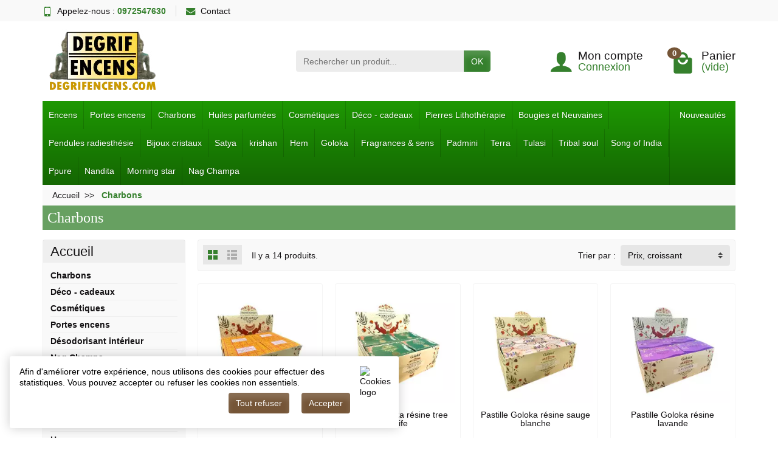

--- FILE ---
content_type: text/html; charset=utf-8
request_url: https://www.degrifencens.com/8-charbons
body_size: 19059
content:
<!DOCTYPE html>
<html class="h-100 m-0" lang="fr-FR">

  <!-- 
   * PRESTASHOP THEME UNIVERSAL v1.0.19
   * Copyright (c) Prestacrea
  -->

  <head>
    
      
  <link rel="preconnect" href="//fonts.gstatic.com/" crossorigin>
      <link rel="stylesheet" href="https://fonts.googleapis.com/css?family=Material+Icons%7CRoboto:400,700%7CAcme:400,700%7CRoboto:400,700&amp;display=swap"
          media="print" onload="this.media='all'">
  <link rel="preload" href="/themes/universal/assets/fonts/fonts.css" as="style">
<link rel="preload" href="/themes/universal/assets/fonts/icomoon.woff" as="font" crossorigin>
  <link rel="preload" href="https://www.degrifencens.com/themes/universal/assets/cache/theme-7318751383.css" as="style">
  <link rel="preload" href="https://www.degrifencens.com/themes/universal/assets/cache/bottom-237c2f1382.js" as="script">


  <meta charset="utf-8">



  <meta http-equiv="x-ua-compatible" content="ie=edge">



  <title>Charbon pour encens et chicha.</title>
  
  <meta name="description" content="Les charbons pour encens sont bien plus qu’un simple accessoire : ils assurent une combustion parfaite, libérant ainsi les arômes authentiques.">
    <link rel="canonical" href="https://www.degrifencens.com/8-charbons">      
          
  


  <meta name="viewport" content="width=device-width, initial-scale=1, minimum-scale=1">



  <link rel="icon" type="image/vnd.microsoft.icon" href="https://www.degrifencens.com/img/favicon.ico?1768817533">
  <link rel="shortcut icon" type="image/x-icon" href="https://www.degrifencens.com/img/favicon.ico?1768817533">



    <link rel="stylesheet" href="https://www.degrifencens.com/themes/universal/assets/cache/theme-7318751383.css" media="all">





  

  <script>
          var alreadyreg = "Cet identifiant e-mail est d\u00e9j\u00e0 enregistr\u00e9 pour cette combinaison de produits.";
          var emailempty = "champ Email ne peut pas \u00eatre vide.";
          var emailreq = "Email (requis.";
          var jpresta_rgpd_cookie_name = "jpresta_rgpd_consent";
          var jpresta_rgpd_reload = 1;
          var linkLoyaltyAjax = "https:\/\/www.degrifencens.com\/module\/totloyaltyadvanced\/ajaxloyaltypoints";
          var m4_base_uri = "https:\/\/www.degrifencens.com\/";
          var m4_pdf_controller = "https:\/\/www.degrifencens.com\/module\/m4pdf\/pdf?ajax=1";
          var notify_path_process = "https:\/\/www.degrifencens.com\/module\/notifyme\/process";
          var notify_url = "https:\/\/www.degrifencens.com\/module\/notifyme\/checkquantity";
          var prestashop = {"cart":{"products":[],"totals":{"total":{"type":"total","label":"Total","amount":0,"value":"0,00\u00a0\u20ac"},"total_including_tax":{"type":"total","label":"Total TTC","amount":0,"value":"0,00\u00a0\u20ac"},"total_excluding_tax":{"type":"total","label":"Total HT :","amount":0,"value":"0,00\u00a0\u20ac"}},"subtotals":{"products":{"type":"products","label":"Sous-total","amount":0,"value":"0,00\u00a0\u20ac"},"discounts":null,"shipping":{"type":"shipping","label":"Livraison","amount":0,"value":""},"tax":null},"products_count":0,"summary_string":"0 articles","vouchers":{"allowed":1,"added":[]},"discounts":[],"minimalPurchase":0,"minimalPurchaseRequired":""},"currency":{"id":1,"name":"Euro","iso_code":"EUR","iso_code_num":"978","sign":"\u20ac"},"customer":{"lastname":"","firstname":"","email":"","birthday":"0000-00-00","newsletter":"0","newsletter_date_add":"0000-00-00 00:00:00","optin":"0","website":null,"company":null,"siret":null,"ape":null,"is_logged":false,"gender":{"type":null,"name":null},"addresses":[]},"language":{"name":"Fran\u00e7ais (French)","iso_code":"fr","locale":"fr-FR","language_code":"fr","is_rtl":"0","date_format_lite":"d\/m\/Y","date_format_full":"d\/m\/Y H:i:s","id":1},"page":{"title":"","canonical":"https:\/\/www.degrifencens.com\/8-charbons","meta":{"title":"Charbon pour encens et chicha.","description":"Les charbons pour encens sont bien plus qu\u2019un simple accessoire : ils assurent une combustion parfaite, lib\u00e9rant ainsi les ar\u00f4mes authentiques.","keywords":"charbon ardant, charbons discount, charbon pour encens, charbon, charbon \u00e0 bruler, charbon chicha","robots":"index"},"page_name":"category","body_classes":{"lang-fr":true,"lang-rtl":false,"country-FR":true,"currency-EUR":true,"layout-left-column":true,"page-category":true,"tax-display-enabled":true,"category-id-8":true,"category-Charbons":true,"category-id-parent-2":true,"category-depth-level-2":true},"admin_notifications":[]},"shop":{"name":"Degrifencens","logo":"https:\/\/www.degrifencens.com\/img\/logo-1690205323.jpg","stores_icon":"https:\/\/www.degrifencens.com\/img\/logo_stores.png","favicon":"https:\/\/www.degrifencens.com\/img\/favicon.ico"},"urls":{"base_url":"https:\/\/www.degrifencens.com\/","current_url":"https:\/\/www.degrifencens.com\/8-charbons","shop_domain_url":"https:\/\/www.degrifencens.com","img_ps_url":"https:\/\/www.degrifencens.com\/img\/","img_cat_url":"https:\/\/www.degrifencens.com\/img\/c\/","img_lang_url":"https:\/\/www.degrifencens.com\/img\/l\/","img_prod_url":"https:\/\/www.degrifencens.com\/img\/p\/","img_manu_url":"https:\/\/www.degrifencens.com\/img\/m\/","img_sup_url":"https:\/\/www.degrifencens.com\/img\/su\/","img_ship_url":"https:\/\/www.degrifencens.com\/img\/s\/","img_store_url":"https:\/\/www.degrifencens.com\/img\/st\/","img_col_url":"https:\/\/www.degrifencens.com\/img\/co\/","img_url":"https:\/\/www.degrifencens.com\/themes\/universal\/assets\/img\/","css_url":"https:\/\/www.degrifencens.com\/themes\/universal\/assets\/css\/","js_url":"https:\/\/www.degrifencens.com\/themes\/universal\/assets\/js\/","pic_url":"https:\/\/www.degrifencens.com\/upload\/","pages":{"address":"https:\/\/www.degrifencens.com\/adresse","addresses":"https:\/\/www.degrifencens.com\/adresses","authentication":"https:\/\/www.degrifencens.com\/authentification","cart":"https:\/\/www.degrifencens.com\/panier","category":"https:\/\/www.degrifencens.com\/index.php?controller=category","cms":"https:\/\/www.degrifencens.com\/index.php?controller=cms","contact":"https:\/\/www.degrifencens.com\/contactez-nous","discount":"https:\/\/www.degrifencens.com\/bons-de-reduction","guest_tracking":"https:\/\/www.degrifencens.com\/suivi-commande-invite","history":"https:\/\/www.degrifencens.com\/historique-des-commandes","identity":"https:\/\/www.degrifencens.com\/identite","index":"https:\/\/www.degrifencens.com\/","my_account":"https:\/\/www.degrifencens.com\/mon-compte","order_confirmation":"https:\/\/www.degrifencens.com\/index.php?controller=order-confirmation","order_detail":"https:\/\/www.degrifencens.com\/index.php?controller=order-detail","order_follow":"https:\/\/www.degrifencens.com\/details-de-la-commande","order":"https:\/\/www.degrifencens.com\/commande","order_return":"https:\/\/www.degrifencens.com\/index.php?controller=order-return","order_slip":"https:\/\/www.degrifencens.com\/avoirs","pagenotfound":"https:\/\/www.degrifencens.com\/page-non-trouvee","password":"https:\/\/www.degrifencens.com\/mot-de-passe-oublie","pdf_invoice":"https:\/\/www.degrifencens.com\/index.php?controller=pdf-invoice","pdf_order_return":"https:\/\/www.degrifencens.com\/index.php?controller=pdf-order-return","pdf_order_slip":"https:\/\/www.degrifencens.com\/index.php?controller=pdf-order-slip","prices_drop":"https:\/\/www.degrifencens.com\/index.php?controller=prices-drop","product":"https:\/\/www.degrifencens.com\/index.php?controller=product","search":"https:\/\/www.degrifencens.com\/recherche","sitemap":"https:\/\/www.degrifencens.com\/plan-du-site","stores":"https:\/\/www.degrifencens.com\/magasins","supplier":"https:\/\/www.degrifencens.com\/fournisseurs","register":"https:\/\/www.degrifencens.com\/authentification?create_account=1","order_login":"https:\/\/www.degrifencens.com\/commande?login=1"},"alternative_langs":[],"theme_assets":"\/themes\/universal\/assets\/","actions":{"logout":"https:\/\/www.degrifencens.com\/?mylogout="},"no_picture_image":{"bySize":{"small":{"url":"https:\/\/www.degrifencens.com\/img\/p\/fr-default-small.jpg","width":50,"height":50},"small_default":{"url":"https:\/\/www.degrifencens.com\/img\/p\/fr-default-small_default.jpg","width":50,"height":50},"medium":{"url":"https:\/\/www.degrifencens.com\/img\/p\/fr-default-medium.jpg","width":100,"height":100},"cart_default":{"url":"https:\/\/www.degrifencens.com\/img\/p\/fr-default-cart_default.jpg","width":100,"height":100},"medium_default":{"url":"https:\/\/www.degrifencens.com\/img\/p\/fr-default-medium_default.jpg","width":100,"height":100},"home_default":{"url":"https:\/\/www.degrifencens.com\/img\/p\/fr-default-home_default.jpg","width":250,"height":250},"home":{"url":"https:\/\/www.degrifencens.com\/img\/p\/fr-default-home.jpg","width":280,"height":280},"f_product":{"url":"https:\/\/www.degrifencens.com\/img\/p\/fr-default-f_product.jpg","width":400,"height":400},"large":{"url":"https:\/\/www.degrifencens.com\/img\/p\/fr-default-large.jpg","width":600,"height":600},"large_default":{"url":"https:\/\/www.degrifencens.com\/img\/p\/fr-default-large_default.jpg","width":600,"height":600}},"small":{"url":"https:\/\/www.degrifencens.com\/img\/p\/fr-default-small.jpg","width":50,"height":50},"medium":{"url":"https:\/\/www.degrifencens.com\/img\/p\/fr-default-home_default.jpg","width":250,"height":250},"large":{"url":"https:\/\/www.degrifencens.com\/img\/p\/fr-default-large_default.jpg","width":600,"height":600},"legend":""}},"configuration":{"display_taxes_label":true,"display_prices_tax_incl":true,"is_catalog":false,"show_prices":true,"opt_in":{"partner":false},"quantity_discount":{"type":"discount","label":"Remise sur prix unitaire"},"voucher_enabled":1,"return_enabled":0},"field_required":[],"breadcrumb":{"links":[{"title":"Accueil","url":"https:\/\/www.degrifencens.com\/"},{"title":"Charbons","url":"https:\/\/www.degrifencens.com\/8-charbons"}],"count":2},"link":{"protocol_link":"https:\/\/","protocol_content":"https:\/\/"},"time":1769908046,"static_token":"a86d07137cf59f2000b508a258e3f1ca","token":"a93b1eac85b32065bc77bb03868c0559","debug":false};
          var psemailsubscription_subscription = "https:\/\/www.degrifencens.com\/module\/ps_emailsubscription\/subscription";
          var somethingwrong = "Quelque chose s'est mal pass\u00e9\u00a0! Veuillez r\u00e9essayer.";
          var stockback = "quantit\u00e9 de produit a d\u00e9j\u00e0 de retour en magasin! V\u00e9rifiez s'il vous pla\u00eet.";
          var successreg = "L'e-mail a \u00e9t\u00e9 enregistr\u00e9 avec succ\u00e8s.";
          var validemail = "Veuillez saisir une adresse e-mail valide.";
          var wk_notify_id_product = false;
        var statictoken = "a86d07137cf59f2000b508a258e3f1ca";
    var listdisplay = 1;
    var listproducts = 5;
    var listbutton = 1;
    var menuwidth = "page";
  </script>


<script type="text/javascript">
pcRunDynamicModulesJs = function() {
// Autoconf - 2023-06-20T17:22:13+00:00
// blockwishlist
wishlistProductsIdsFixed = new Array();
if (typeof(wishlistProductsIds)!='undefined' && $.isArray(wishlistProductsIds)) {
    $.each(wishlistProductsIds, function(i,p){
        if ($.inArray(parseInt(p.id_product),wishlistProductsIdsFixed) == -1)
            wishlistProductsIdsFixed.push(parseInt(p.id_product))
    });
};   
wishlistProductsIds = wishlistProductsIdsFixed;
$('.addToWishlist').each(function(){
    if ($.inArray(parseInt($(this).attr('rel')),wishlistProductsIdsFixed)!= -1) {
        $(this).addClass('active').addClass('checked');
    } else {
        $(this).removeClass('active').removeClass('checked');
    }
});
// ps_shoppingcart
setTimeout("prestashop.emit('updateCart', {reason: {linkAction: 'refresh'}, resp: {errors:[]}});", 10);
// ets_gdpr
$('.gdpr_viewmore').click(function(e) {
    e.preventDefault();
    if ($('.gdpr_notice').length > 0 && $('.gdpr_notice.actived').length == 0) {
        $('.gdpr_notice').eq(0).addClass('actived')
    }
});
$('.gdpr_btn_accept').click(function() {
    ets_gdpr_func.policy($(this), 1)
});
$('.gdpr_btn_decline').click(function() {
    ets_gdpr_func.policy($(this), 0)
});
};</script><script type="text/javascript">


</script>
<!---->

<script type="text/javascript">

	if (typeof kiwik === "undefined"){
		kiwik = {};
	}	

	if(typeof kiwik.infinitescroll === "undefined"){
		kiwik.infinitescroll = {};
	}

    kiwik.infinitescroll.CENTRAL_SELECTOR = "#content-wrapper";
    kiwik.infinitescroll.LIST_SELECTOR = ".products";
	kiwik.infinitescroll.DEFAULT_PAGE_PARAMETER = "page";
	kiwik.infinitescroll.HIDE_BUTTON = 1;
	kiwik.infinitescroll.BORDER_BUTTON = "#F5F5F5";
	kiwik.infinitescroll.BACKGROUND_BUTTON = "#D3D3D3";
	kiwik.infinitescroll.POLICE_BUTTON = "#858585";
    kiwik.infinitescroll.ITEM_SELECTOR = "article";
    kiwik.infinitescroll.PAGINATION_SELECTOR = ".pagination";
	kiwik.infinitescroll.LOADER_IMAGE = "/modules/infinitescroll/views/img/loader.gif";
	kiwik.infinitescroll.LABEL_BOTTOM = "Vous avez atteint le bas de cette page";
	kiwik.infinitescroll.LABEL_TOTOP = "Retourner en haut";
	kiwik.infinitescroll.LABEL_ERROR = "Il semblerait qu&#039;une erreur soit survenue lors de la récupération des produits";
	kiwik.infinitescroll.LABEL_LOADMORE = "Charger plus de produits";
	kiwik.infinitescroll.VERSION = "1.1.13";
	kiwik.infinitescroll.IS_BLOCKLAYERED_INSTALLED = 0;
	kiwik.infinitescroll.STOP_BOTTOM = 0;
	kiwik.infinitescroll.STOP_BOTTOM_PAGE = 1;
	kiwik.infinitescroll.STOP_BOTTOM_FREQ = 0;
	kiwik.infinitescroll.SANDBOX_MODE = 0;
	kiwik.infinitescroll.EXTRA_DEBUG = false;//petite option pour afficher le numéro de la page en H1 au dessus du produit quand on l'affiche
	kiwik.infinitescroll.CURRENT_PAGE = 1;
	kiwik.infinitescroll.INSTANT_SEARCH_LOADED = 0;
	kiwik.infinitescroll.acceptedToLoadMoreProductsToBottom = 0; //default value, used in case you want the "stop bottom" feature
	kiwik.infinitescroll.SHOP_BASE_URI = "https://www.degrifencens.com/";

	//quick tip to avoid multiple test in the javascript
	if (kiwik.infinitescroll.STOP_BOTTOM_FREQ === 0) {
		kiwik.infinitescroll.STOP_BOTTOM_FREQ = 999999;
	}

			/*

<!---->

*/

kiwik.infinitescroll.callbackAfterAjaxDisplayed = function() {
	kiwik.infinitescroll.log('kiwik.infinitescroll.callbackAfterAjaxDisplayed()');

	$(document).trigger('is-callbackAfterAjaxDisplayed');

	$('img.lazy').each(function(){$(this).attr('src', $(this).data('src'));});
}

function is_process_callback($products) {
	kiwik.infinitescroll.log('kiwik.infinitescroll.callbackProcessProducts()');
	//can use "$products" :)
	

	return $products;
}

kiwik.infinitescroll.callbackProcessProducts = is_process_callback;
	
</script><!--Module: ets_socicallogin -->

<script type="text/javascript">
var link_accept = 'https://www.degrifencens.com/module/ets_gdpr/gdpr';
var declineUrl = '';
var productLink = 'https://www.degrifencens.com/index.php?controller=product';
</script>
<!--/Module: ets_socicallogin-->

 <!-- Microdatos Organization -->
	
<script type="application/ld+json" id="adpmicrodatos-organization-ps17v4.3.2">
{
    "name" : "Degrifencens",
    "url" : "https://www.degrifencens.com/",
    "logo" : [
    	{

    	"@type" : "ImageObject",
    	"url" : "https://www.degrifencens.com/img/logo-1690205323.webp"
    	}
    ],
    "email" : "contact@degrifencens.com",
			"address": {
	    "@type": "PostalAddress",
	    "addressLocality": "Bergerac Cedex",
	    "postalCode": "24106",
	    "streetAddress": "BP641",
	    "addressRegion": "",
	    "addressCountry": "FR"
	},
			"contactPoint" : [
		{
			"@type" : "ContactPoint",
	    	"telephone" : "0972547630",
	    	"contactType" : "customer service",
			"contactOption": "TollFree",
	    	"availableLanguage": [ 
	    			    				    				"Français (French)"
	    				    			    	]
	    } 
	],
			
	"@context": "http://schema.org",
	"@type" : "Organization"
}
</script>


<!-- Microdatos Webpage -->
	
<script type="application/ld+json" id="adpmicrodatos-webpage-ps17v4.3.2">
{
    "@context": "http://schema.org",
    "@type" : "WebPage",
    "isPartOf": [{
        "@type":"WebSite",
        "url":  "https://www.degrifencens.com/",
        "name": "Degrifencens"
    }],
    "name": "Charbon pour encens et chicha.",
    "url": "https://www.degrifencens.com/8-charbons"
}
</script>



<!-- Microdatos Breadcrumb -->
	<script type="application/ld+json" id="adpmicrodatos-breadcrumblist-ps17v4.3.2">
    {
        "itemListElement": [
            {
                "item": "https://www.degrifencens.com/",
                "name": "Accueil",
                "position": 1,
                "@type": "ListItem"
            }, 
            {
                "item": "https://www.degrifencens.com/8-charbons",
                "name": "Charbons",
                "position": 2,
                "@type": "ListItem"
            } 
        ],
        "@context": "https://schema.org/",
        "@type": "BreadcrumbList"
    }
</script>


<script type="application/ld+json">
    {
      "@context": "http://schema.org",
      "@type": "WebSite",
      "url": "http://www.degrifencens.com/",
      "potentialAction": {
        "@type": "SearchAction",
        "target": "http://www.degrifencens.com/search?controller=search&orderby=position&orderway=desc&search_query={search_query}&submit_search=",
        "query-input": "required name=search_query"
      }
    }
</script>


    
  </head>

  <body class="lang-fr country-fr currency-eur layout-left-column page-category tax-display-enabled category-id-8 category-charbons category-id-parent-2 category-depth-level-2 h-100 d-flex flex-column" id="category">
    <script>
    var _paq = window._paq = window._paq || [];

    function urlHasNoTrackParam() {
        const params = new URLSearchParams(window.location.search);
        const source = params.get('source');
        const ref = document.referrer.toLowerCase();

        // Exclusion si ?source=aw OU referrer contient shoppora.io
        return (source === 'aw') || ref.includes('fsk.programmaticwidget.com');
    }

    const isExcluded = urlHasNoTrackParam();

    if (!isExcluded) {
        _paq.push(['setDoNotTrack', false]);
        _paq.push(['trackPageView']);
        _paq.push(['enableLinkTracking']);
        (function() {
            var u = "https://degrifencens.matomo.cloud/";
            _paq.push(['setTrackerUrl', u + 'matomo.php']);
            _paq.push(['setSiteId', '1']);
            var d = document, g = d.createElement('script'), s = d.getElementsByTagName('script')[0];
            g.async = true; g.src = u + 'matomo.js'; s.parentNode.insertBefore(g, s);
        })();
    } else {
        console.log("Matomo : tracking désactivé (source=aw ou referrer=fsk.programmaticwidget.com).");
    }
</script>

    <header class="flex-shrink-0" id="header-container">
      
        

  <div class="header-banner"></div>



  <div class="header-nav w-100">
    <div class="container d-flex align-items-center h-100">
      <div class="pointer hidden-lg-up mr-4 mr-sm-3 pr-2 pr-sm-3" id="menu-icon">
        <i class="icon-list-single text-primary mr-2" aria-hidden="true"></i>
        <span class="text-uppercase align-bottom hidden-xs-down">Menu</span>
      </div>
      <div class="header-nav-links d-flex align-items-center hidden-sm-down mr-auto">

      <div class="link-phone header-nav-link mr-3 pr-3">
      <i class="icon-mobile text-primary align-bottom mr-2" aria-hidden="true"></i>Appelez-nous :
      <span class="text-primary font-weight-bold">0972547630</span>
    </div>
  
  <div class="link-contact header-nav-link">
    <span data-ob="aHR0cHM6Ly93d3cuZGVncmlmZW5jZW5zLmNvbS9jb250YWN0ZXotbm91cw==">
      <i class="icon-mail text-primary align-bottom mr-2" aria-hidden="true"></i>Contact
    </span>
  </div>

</div>

      <div class="mobile-user-info hidden-md-up ml-auto">
        <span class="d-block mt-1 mr-1" data-ob="aHR0cHM6Ly93d3cuZGVncmlmZW5jZW5zLmNvbS9tb24tY29tcHRl">
          <i class="icon-user text-primary" aria-hidden="true"></i>
        </span>
      </div>
      <div class="mobile-shopping-cart hidden-md-up ml-2 pl-2">
        <span class="d-block ml-1" data-ob="aHR0cHM6Ly93d3cuZGVncmlmZW5jZW5zLmNvbS9wYW5pZXI/YWN0aW9uPXNob3c=">
          <i class="icon-shopping-basket-round text-primary" aria-hidden="true"></i>
          <span class="badge badge-primary rounded-circle ml-2 px-2">0</span>
        </span>
      </div>
    </div>
  </div>



  <div class="header-top">
    <div class="container d-flex justify-content-center justify-content-md-between align-items-center py-2">
      <a class="mr-0 mr-md-auto" id="header-logo" href="https://www.degrifencens.com/">
                  <img src="https://www.degrifencens.com/img/logo-1690205323.webp" alt="Degrifencens" width="200" height="115">
              </a>
      <div id="_desktop_search_widget">
  <div class="search-widget p-3 p-lg-0" id="search_widget" data-search-controller-url="//www.degrifencens.com/recherche">
    <form class="needs-validation" method="get" action="//www.degrifencens.com/recherche" role="search">

      <input name="controller" type="hidden" value="search">

      <div class="input-group">
        <input class="search_query form-control" name="s" type="text" placeholder="Rechercher un produit..."
               aria-label="Rechercher un produit" required>
        <span class="input-group-btn">
          <button class="btn btn-primary text-uppercase" type="submit">OK</button>
        </span>
      </div>

    </form>
  </div>
</div>
<div id="dyn697ea74ede118" class="dynhook pc_displayTop_19" data-module="19" data-hook="displayTop" data-hooktype="w" data-hookargs=""><div class="loadingempty"></div>
<div class="user-info position-relative hidden-sm-down">

  <span class="account-block d-block position-relative pointer pl-5" tabindex="0">
    <i class="icon-user position-absolute text-primary" aria-hidden="true"></i>
    <span class="h3 d-block mb-0">Mon compte</span>
          <span class="login text-primary">Connexion</span>
      </span>

  <div class="user-block card card-block position-absolute hidden py-2 mt-1">
    <div class="d-flex flex-column">
      <span class="py-2" data-ob="aHR0cHM6Ly93d3cuZGVncmlmZW5jZW5zLmNvbS9tb24tY29tcHRl">Mon compte</span>
      <span class="border-top py-2" data-ob="aHR0cHM6Ly93d3cuZGVncmlmZW5jZW5zLmNvbS9pZGVudGl0ZQ==">Mes informations</span>
      <span class="border-top py-2" data-ob="aHR0cHM6Ly93d3cuZGVncmlmZW5jZW5zLmNvbS9hZHJlc3Nlcw==">Mes adresses</span>
              <span class="border-top py-2" data-ob="aHR0cHM6Ly93d3cuZGVncmlmZW5jZW5zLmNvbS9oaXN0b3JpcXVlLWRlcy1jb21tYW5kZXM=">Mes commandes</span>
                    <span class="login border-top text-primary pt-2 pb-1" data-ob="aHR0cHM6Ly93d3cuZGVncmlmZW5jZW5zLmNvbS9tb24tY29tcHRl">Connexion</span>
        <span>
          ou
          <span class="text-primary" data-ob="aHR0cHM6Ly93d3cuZGVncmlmZW5jZW5zLmNvbS9hdXRoZW50aWZpY2F0aW9uP2NyZWF0ZV9hY2NvdW50PTE=">Créer un compte</span>
        </span>
          </div>
  </div>

</div>
</div><div class="position-relative hidden-sm-down" id="shopping-cart">
  <div class="blockcart" data-refresh-url="//www.degrifencens.com/module/ps_shoppingcart/ajax">

    <span class="shopping-cart-block d-block position-relative pointer ml-5 pl-5" tabindex="0">
      <i class="icon-shopping-bag-paper position-absolute text-primary" aria-hidden="true"></i>
      <span class="shopping-cart-products-count badge badge-secondary position-absolute rounded-circle px-2">0</span>
      <span class="shopping-cart-title h3 d-block mb-0">Panier</span>
      <span class="shopping-cart-total text-primary hidden"></span>
      <span class="shopping-cart-no-product text-primary ">(vide)</span>
    </span>

    <div class="shopping-cart-details card card-block position-absolute hidden mt-1">
              <div class="text-center">Votre panier est vide</div>
          </div>

  </div>
</div>

    </div>
  </div>


<div class="header-menu ">
  <div class="container">
    

<nav class="menu js-top-menu menu-bg d-flex position-relative hidden-md-down" id="_desktop_top_menu">
  
      <ul class="top-menu list-unstyled d-lg-flex flex-wrap mr-auto" id="top-menu" data-depth="0">
              <li class="category-684024755 category ">
          <a class="dropdown-item  bg-transparent position-relative text-wrap"
             href="https://www.degrifencens.com/684024755-encens"  data-depth="0">
                        Encens
                          <span class="collapse-icons navbar-toggler d-flex align-items-center position-absolute h-100 hidden-lg-up py-0 px-3"
                    data-toggle="collapse" data-target="#top_sub_menu_category-684024755">
                <i class="icon-angle-down add" aria-hidden="true"></i>
                <i class="icon-angle-up remove hidden" aria-hidden="true"></i>
              </span>
                      </a>
                      <div class="collapse sub-menu js-sub-menu bg-white" id="top_sub_menu_category-684024755"
                 data-parent="#top-menu">
              
      <ul class="top-menu list-unstyled d-lg-flex flex-wrap mr-auto"  data-depth="1">
              <li class="category-5 category col-lg-2">
          <a class="dropdown-item dropdown-submenu bg-transparent position-relative text-wrap"
             href="https://www.degrifencens.com/5-batons-d-encens"  data-depth="1">
                        Batons d&#039;encens
                      </a>
                  </li>
              <li class="category-6 category col-lg-2">
          <a class="dropdown-item dropdown-submenu bg-transparent position-relative text-wrap"
             href="https://www.degrifencens.com/6-encens-en-cones"  data-depth="1">
                        Encens en cônes
                      </a>
                  </li>
              <li class="category-7 category col-lg-2">
          <a class="dropdown-item dropdown-submenu bg-transparent position-relative text-wrap"
             href="https://www.degrifencens.com/7-encens-resine"  data-depth="1">
                        Encens résine
                      </a>
                  </li>
              <li class="category-684024738 category col-lg-2">
          <a class="dropdown-item dropdown-submenu bg-transparent position-relative text-wrap"
             href="https://www.degrifencens.com/684024738-encens-saints-chretiens"  data-depth="1">
                        Encens Saints chrétiens
                      </a>
                  </li>
              <li class="category-684024740 category col-lg-2">
          <a class="dropdown-item dropdown-submenu bg-transparent position-relative text-wrap"
             href="https://www.degrifencens.com/684024740-encens-dhoop"  data-depth="1">
                        Encens dhoop
                      </a>
                  </li>
              <li class="category-684024748 category col-lg-2">
          <a class="dropdown-item dropdown-submenu bg-transparent position-relative text-wrap"
             href="https://www.degrifencens.com/684024748-packs-presentoirs"  data-depth="1">
                        Packs présentoirs
                      </a>
                  </li>
              <li class="category-684024760 category col-lg-2">
          <a class="dropdown-item dropdown-submenu bg-transparent position-relative text-wrap"
             href="https://www.degrifencens.com/684024760-encens-japonais"  data-depth="1">
                        Encens japonais
                      </a>
                  </li>
              <li class="category-684024761 category col-lg-2">
          <a class="dropdown-item dropdown-submenu bg-transparent position-relative text-wrap"
             href="https://www.degrifencens.com/684024761-encens-tibetains-nepalais"  data-depth="1">
                        Encens Tibétains - Népalais
                      </a>
                  </li>
              <li class="category-684024765 category col-lg-2">
          <a class="dropdown-item dropdown-submenu bg-transparent position-relative text-wrap"
             href="https://www.degrifencens.com/684024765-papier-d-armenie"  data-depth="1">
                        Papier d&#039;Arménie
                      </a>
                  </li>
              <li class="category-684024766 category col-lg-2">
          <a class="dropdown-item dropdown-submenu bg-transparent position-relative text-wrap"
             href="https://www.degrifencens.com/684024766-palo-santo"  data-depth="1">
                        Palo santo
                      </a>
                  </li>
              <li class="category-684024767 category col-lg-2">
          <a class="dropdown-item dropdown-submenu bg-transparent position-relative text-wrap"
             href="https://www.degrifencens.com/684024767-sauge-blanche"  data-depth="1">
                        Sauge blanche
                      </a>
                  </li>
              <li class="category-684025571 category col-lg-2">
          <a class="dropdown-item dropdown-submenu bg-transparent position-relative text-wrap"
             href="https://www.degrifencens.com/684025571-sang-de-dragon"  data-depth="1">
                        Sang de dragon
                      </a>
                  </li>
          </ul>
  
            </div>
                  </li>
              <li class="category-684024737 category ">
          <a class="dropdown-item  bg-transparent position-relative text-wrap"
             href="https://www.degrifencens.com/684024737-portes-encens"  data-depth="0">
                        Portes encens
                      </a>
                  </li>
              <li class="category-8 category ">
          <a class="dropdown-item  bg-transparent position-relative text-wrap"
             href="https://www.degrifencens.com/8-charbons"  data-depth="0">
                        Charbons
                      </a>
                  </li>
              <li class="category-684024762 category ">
          <a class="dropdown-item  bg-transparent position-relative text-wrap"
             href="https://www.degrifencens.com/684024762-huiles-parfumees"  data-depth="0">
                        Huiles parfumées
                      </a>
                  </li>
              <li class="category-11 category ">
          <a class="dropdown-item  bg-transparent position-relative text-wrap"
             href="https://www.degrifencens.com/11-cosmetiques"  data-depth="0">
                        Cosmétiques
                      </a>
                  </li>
              <li class="category-10 category ">
          <a class="dropdown-item  bg-transparent position-relative text-wrap"
             href="https://www.degrifencens.com/10-decoration-cadeaux"  data-depth="0">
                        Déco - cadeaux
                      </a>
                  </li>
              <li class="category-684024763 category ">
          <a class="dropdown-item  bg-transparent position-relative text-wrap"
             href="https://www.degrifencens.com/684024763-pierres-lithotherapie"  data-depth="0">
                        Pierres Lithothérapie
                      </a>
                  </li>
              <li class="category-684024764 category ">
          <a class="dropdown-item  bg-transparent position-relative text-wrap"
             href="https://www.degrifencens.com/684024764-bougies-et-neuvaines"  data-depth="0">
                        Bougies et Neuvaines
                      </a>
                  </li>
              <li class="category-684024768 category ">
          <a class="dropdown-item  bg-transparent position-relative text-wrap"
             href="https://www.degrifencens.com/684024768-pendules-radiesthesie"  data-depth="0">
                        Pendules radiesthésie
                      </a>
                  </li>
              <li class="category-684025567 category ">
          <a class="dropdown-item  bg-transparent position-relative text-wrap"
             href="https://www.degrifencens.com/684025567-bijoux-cristaux"  data-depth="0">
                        Bijoux cristaux
                      </a>
                  </li>
              <li class="manufacturer-5 manufacturer ">
          <a class="dropdown-item  bg-transparent position-relative text-wrap"
             href="https://www.degrifencens.com/5_satya"  data-depth="0">
                        Satya
                      </a>
                  </li>
              <li class="manufacturer-8 manufacturer ">
          <a class="dropdown-item  bg-transparent position-relative text-wrap"
             href="https://www.degrifencens.com/8_krishan"  data-depth="0">
                        krishan
                      </a>
                  </li>
              <li class="manufacturer-7 manufacturer ">
          <a class="dropdown-item  bg-transparent position-relative text-wrap"
             href="https://www.degrifencens.com/7_hem"  data-depth="0">
                        Hem
                      </a>
                  </li>
              <li class="manufacturer-15 manufacturer ">
          <a class="dropdown-item  bg-transparent position-relative text-wrap"
             href="https://www.degrifencens.com/15_goloka"  data-depth="0">
                        Goloka
                      </a>
                  </li>
              <li class="manufacturer-12 manufacturer ">
          <a class="dropdown-item  bg-transparent position-relative text-wrap"
             href="https://www.degrifencens.com/12_fragrances-sens"  data-depth="0">
                        Fragrances &amp; sens
                      </a>
                  </li>
              <li class="manufacturer-10 manufacturer ">
          <a class="dropdown-item  bg-transparent position-relative text-wrap"
             href="https://www.degrifencens.com/10_padmini"  data-depth="0">
                        Padmini
                      </a>
                  </li>
              <li class="manufacturer-19 manufacturer ">
          <a class="dropdown-item  bg-transparent position-relative text-wrap"
             href="https://www.degrifencens.com/19_terra"  data-depth="0">
                        Terra
                      </a>
                  </li>
              <li class="manufacturer-6 manufacturer ">
          <a class="dropdown-item  bg-transparent position-relative text-wrap"
             href="https://www.degrifencens.com/6_tulasi"  data-depth="0">
                        Tulasi
                      </a>
                  </li>
              <li class="manufacturer-9 manufacturer ">
          <a class="dropdown-item  bg-transparent position-relative text-wrap"
             href="https://www.degrifencens.com/9_tribal-soul"  data-depth="0">
                        Tribal soul
                      </a>
                  </li>
              <li class="manufacturer-16 manufacturer ">
          <a class="dropdown-item  bg-transparent position-relative text-wrap"
             href="https://www.degrifencens.com/16_song-of-india"  data-depth="0">
                        Song of India
                      </a>
                  </li>
              <li class="manufacturer-17 manufacturer ">
          <a class="dropdown-item  bg-transparent position-relative text-wrap"
             href="https://www.degrifencens.com/17_ppure"  data-depth="0">
                        Ppure
                      </a>
                  </li>
              <li class="manufacturer-13 manufacturer ">
          <a class="dropdown-item  bg-transparent position-relative text-wrap"
             href="https://www.degrifencens.com/13_nandita"  data-depth="0">
                        Nandita
                      </a>
                  </li>
              <li class="manufacturer-11 manufacturer ">
          <a class="dropdown-item  bg-transparent position-relative text-wrap"
             href="https://www.degrifencens.com/11_morning-star"  data-depth="0">
                        Morning star
                      </a>
                  </li>
              <li class="category-684024741 category ">
          <a class="dropdown-item  bg-transparent position-relative text-wrap"
             href="https://www.degrifencens.com/684024741-nag-champa"  data-depth="0">
                        Nag Champa
                      </a>
                  </li>
          </ul>
  
            <span class="menu-news d-block" data-ob="Ly93d3cuZGVncmlmZW5jZW5zLmNvbS9pbmRleC5waHA/Y29udHJvbGxlcj1uZXctcHJvZHVjdHM=">Nouveautés</span>
  </nav>

  </div>
</div>

<div class="position-fixed h-100 overflow-hidden hidden-lg-up" id="mobile_top_menu_wrapper">
  <div class="d-flex justify-content-between align-items-center p-3" id="menu-close-icon">
    <span class="h4 mb-0">Menu</span>
    <button class="close" type="button" aria-label="Fermer">
      <i class="icon-close-thin" aria-hidden="true"></i>
    </button>
  </div>
  <div class="js-top-menu-bottom">
    <div id="_mobile_search_widget"></div>
  </div>
  <div class="mobile js-top-menu position-absolute" id="_mobile_top_menu"></div>
</div>
      
    </header>

    
    <section class="d-flex flex-column flex-grow-1 flex-shrink-0" id="page-container">
      

      
        
  <nav class=" hidden-sm-down">
    <div class="container">
      <ul class="breadcrumb" data-depth="2"  >
        
                      
              <li class="breadcrumb-item "   >
                <a href="https://www.degrifencens.com/" >                  <span  >Accueil</span>
                </a>                <meta  content="1">
              </li>
            
                      
              <li class="breadcrumb-item active"   >
                                  <span class="font-weight-bold" >Charbons</span>
                                <meta  content="2">
              </li>
            
                  
      </ul>
    </div>
  </nav>
      

      
  <header class="container">
    <div class="page-header position-relative overflow-hidden">
      <div class="category-text container position-relative text-break
                  p-2 p-sm-2">
        <h1 class="display-5 mb-0">Charbons</h1>
      </div>

    </div>
  </header>

  

      <div class="container h-100">

        <div class="h-100" id="page">
          
            
  <aside id="notifications">

    
    
    
    
  </aside>
          

          
                      

          <div class="row" id="columns">
            
              <div class="side-column column col-lg-3 hidden-md-down">
                <div id="left-column">
                  

<div class="block-categories side-block">
  <p class="block-title">
    <a href="https://www.degrifencens.com/2-accueil">Accueil</a>
  </p>
  <div class="block-content">
      <ul class="category-sub-menu list-unstyled font-weight-bold ">
              <li  data-depth="0">
                      <a href="https://www.degrifencens.com/8-charbons">Charbons</a>
                              </li>
              <li  data-depth="0">
                      <a href="https://www.degrifencens.com/10-decoration-cadeaux">Déco - cadeaux</a>
                              </li>
              <li  data-depth="0">
                      <a href="https://www.degrifencens.com/11-cosmetiques">Cosmétiques</a>
                              </li>
              <li  data-depth="0">
                      <a href="https://www.degrifencens.com/684024737-portes-encens">Portes encens</a>
                              </li>
              <li  data-depth="0">
                      <a href="https://www.degrifencens.com/684024739-desodorisant-interieur">Désodorisant intérieur</a>
                              </li>
              <li  data-depth="0">
                      <a href="https://www.degrifencens.com/684024741-nag-champa">Nag Champa</a>
                              </li>
              <li  data-depth="0">
                      <a href="https://www.degrifencens.com/684024742-super-hit">Super hit</a>
                              </li>
              <li  data-depth="0">
                      <a href="https://www.degrifencens.com/684024743-goloka">Goloka</a>
                              </li>
              <li  data-depth="0">
                      <a href="https://www.degrifencens.com/684024744-spiritual-guide">Spiritual guide</a>
                              </li>
              <li  data-depth="0">
                      <a href="https://www.degrifencens.com/684024745-satya">Satya</a>
                              </li>
              <li  data-depth="0">
                      <a href="https://www.degrifencens.com/684024746-hem">Hem</a>
                              </li>
              <li  data-depth="0">
                      <a href="https://www.degrifencens.com/684024747-tulasi">Tulasi</a>
                              </li>
              <li  data-depth="0">
                      <a href="https://www.degrifencens.com/684024751-narguile-chicha">Narguilé - Chicha</a>
                              </li>
              <li  data-depth="0">
                      <a href="https://www.degrifencens.com/684024753-bronze">Bronze</a>
                              </li>
              <li  data-depth="0">
                      <a href="https://www.degrifencens.com/684024755-encens">Encens</a>
                          <div class="collapse-icons navbar-toggler float-right border-0 p-0" data-toggle="collapse" data-target="#exCollapsingNavbar684024755">
                <i class="icon-add-thin add text-primary pointer align-baseline" aria-hidden="true"></i>
                <i class="icon-remove-thin remove text-primary pointer align-baseline hidden" aria-hidden="true"></i>
              </div>
              <div class="collapse" id="exCollapsingNavbar684024755">
      <ul class="category-sub-menu list-unstyled font-weight-bold mt-2 ml-3">
              <li class="border-0 font-weight-normal pt-0 pb-1" data-depth="1">
                      <a class="category-sub-link" href="https://www.degrifencens.com/5-batons-d-encens">Batons d&#039;encens</a>
                              </li>
              <li class="border-0 font-weight-normal pt-0 pb-1" data-depth="1">
                      <a class="category-sub-link" href="https://www.degrifencens.com/6-encens-en-cones">Encens en cônes</a>
                              </li>
              <li class="border-0 font-weight-normal pt-0 pb-1" data-depth="1">
                      <a class="category-sub-link" href="https://www.degrifencens.com/7-encens-resine">Encens résine</a>
                              </li>
              <li class="border-0 font-weight-normal pt-0 pb-1" data-depth="1">
                      <a class="category-sub-link" href="https://www.degrifencens.com/684024738-encens-saints-chretiens">Encens Saints chrétiens</a>
                              </li>
              <li class="border-0 font-weight-normal pt-0 pb-1" data-depth="1">
                      <a class="category-sub-link" href="https://www.degrifencens.com/684024740-encens-dhoop">Encens dhoop</a>
                              </li>
              <li class="border-0 font-weight-normal pt-0 pb-1" data-depth="1">
                      <a class="category-sub-link" href="https://www.degrifencens.com/684024748-packs-presentoirs">Packs présentoirs</a>
                              </li>
              <li class="border-0 font-weight-normal pt-0 pb-1" data-depth="1">
                      <a class="category-sub-link" href="https://www.degrifencens.com/684024760-encens-japonais">Encens japonais</a>
                              </li>
              <li class="border-0 font-weight-normal pt-0 pb-1" data-depth="1">
                      <a class="category-sub-link" href="https://www.degrifencens.com/684024761-encens-tibetains-nepalais">Encens Tibétains - Népalais</a>
                              </li>
              <li class="border-0 font-weight-normal pt-0 pb-1" data-depth="1">
                      <a class="category-sub-link" href="https://www.degrifencens.com/684024765-papier-d-armenie">Papier d&#039;Arménie</a>
                              </li>
              <li class="border-0 font-weight-normal pt-0 pb-1" data-depth="1">
                      <a class="category-sub-link" href="https://www.degrifencens.com/684024766-palo-santo">Palo santo</a>
                              </li>
              <li class="border-0 font-weight-normal pt-0 pb-1" data-depth="1">
                      <a class="category-sub-link" href="https://www.degrifencens.com/684024767-sauge-blanche">Sauge blanche</a>
                              </li>
              <li class="border-0 font-weight-normal pt-0 pb-1" data-depth="1">
                      <a class="category-sub-link" href="https://www.degrifencens.com/684025571-sang-de-dragon">Sang de dragon</a>
                              </li>
          </ul>
  </div>
                              </li>
              <li  data-depth="0">
                      <a href="https://www.degrifencens.com/684024756-krishan">Krishan</a>
                              </li>
              <li  data-depth="0">
                      <a href="https://www.degrifencens.com/684024757-padmini">Padmini</a>
                              </li>
              <li  data-depth="0">
                      <a href="https://www.degrifencens.com/684024759-autres-marques-d-encens">Autres marques d&#039;encens</a>
                              </li>
              <li  data-depth="0">
                      <a href="https://www.degrifencens.com/684024762-huiles-parfumees">Huiles parfumées</a>
                              </li>
              <li  data-depth="0">
                      <a href="https://www.degrifencens.com/684024763-pierres-lithotherapie">Pierres Lithothérapie</a>
                              </li>
              <li  data-depth="0">
                      <a href="https://www.degrifencens.com/684024764-bougies-et-neuvaines">Bougies et Neuvaines</a>
                              </li>
              <li  data-depth="0">
                      <a href="https://www.degrifencens.com/684024768-pendules-radiesthesie">Pendules radiesthésie</a>
                              </li>
              <li  data-depth="0">
                      <a href="https://www.degrifencens.com/684024769-les-encens-anti-moustiques-et-huiles-anti-moustiques">Les encens anti moustiques et huiles anti-moustiques</a>
                              </li>
              <li  data-depth="0">
                      <a href="https://www.degrifencens.com/684024770-tribal-soul">Tribal Soul</a>
                              </li>
              <li  data-depth="0">
                      <a href="https://www.degrifencens.com/684024771-bracelets-pierres">Bracelets pierres</a>
                              </li>
              <li  data-depth="0">
                      <a href="https://www.degrifencens.com/684024772-neuvaines">Neuvaines</a>
                              </li>
              <li  data-depth="0">
                      <a href="https://www.degrifencens.com/684025567-bijoux-cristaux">Bijoux cristaux</a>
                              </li>
              <li  data-depth="0">
                      <a href="https://www.degrifencens.com/684025568-ganesh">Ganesh</a>
                              </li>
              <li  data-depth="0">
                      <a href="https://www.degrifencens.com/684025569-bouddha">Bouddha</a>
                              </li>
              <li  data-depth="0">
                      <a href="https://www.degrifencens.com/684025570-encens-terra">Encens Terra</a>
                              </li>
              <li  data-depth="0">
                      <a href="https://www.degrifencens.com/684025572-statues-xi-an">Statues Xi an</a>
                              </li>
              <li  data-depth="0">
                      <a href="https://www.degrifencens.com/684025573-encens-ecocert">Encens Ecocert</a>
                              </li>
              <li  data-depth="0">
                      <a href="https://www.degrifencens.com/684025574-bougies-green-tree">Bougies Green Tree</a>
                              </li>
          </ul>
  </div>
</div>
<div class="block-best-sellers side-block">

  <p class="block-title">Meilleures ventes</p>

  <div class="block-content">
          

  <article class="block-product-miniature py-3">
    <div class="row">

      <div class="col-5">
        
          <span class="block-product-thumbnail" data-ob="aHR0cHM6Ly93d3cuZGVncmlmZW5jZW5zLmNvbS9iYXRvbnMtZC1lbmNlbnMvMTcwNi1iYXRvbnMtZC1lbmNlbnMta3Jpc2hhbi1zYXVnZS1ibGFuY2hlLmh0bWw=">
                                      <img class="lazy img-thumbnail" src="[data-uri]"
                   data-src="https://www.degrifencens.com/3292-medium_default/batons-d-encens-krishan-sauge-blanche.webp" alt="Sauge blanche encens batons krishan -  Batons d\&#039;encens"
                   width="100" height="100">
                      </span>
        
      </div>

      <div class="col-7">
        
          <p class="block-product-title h5 mb-1">
            <a href="https://www.degrifencens.com/batons-d-encens/1706-batons-d-encens-krishan-sauge-blanche.html">Sauge blanche encens batons...</a>
          </p>
        

        
          <div class="block-product-description-short"> Encens de Sauge Blanche – Bâtons...</div>
        

        
                      <div class="block-product-price mt-2">
                            <p class="price">0,47 €</p>
            </div>
                  
      </div>

    </div>
  </article>

          

  <article class="block-product-miniature py-3">
    <div class="row">

      <div class="col-5">
        
          <span class="block-product-thumbnail" data-ob="aHR0cHM6Ly93d3cuZGVncmlmZW5jZW5zLmNvbS9iYXRvbnMtZC1lbmNlbnMvMzA1LWVuY2Vucy1iYXRvbnMtc2F0eWEtbmFnLWNoYW1wYS0xNS1nci5odG1s">
                                      <img class="lazy img-thumbnail" src="[data-uri]"
                   data-src="https://www.degrifencens.com/810-medium_default/encens-batons-satya-nag-champa-15-gr.webp" alt="Encens nag champa batons satya 15 gr -  Batons d\&#039;encens"
                   width="100" height="100">
                      </span>
        
      </div>

      <div class="col-7">
        
          <p class="block-product-title h5 mb-1">
            <a href="https://www.degrifencens.com/batons-d-encens/305-encens-batons-satya-nag-champa-15-gr.html">Encens nag champa batons...</a>
          </p>
        

        
          <div class="block-product-description-short">  Encens Nag Champa de satya 15gr...</div>
        

        
                      <div class="block-product-price mt-2">
                            <p class="price">0,97 €</p>
            </div>
                  
      </div>

    </div>
  </article>

        <span class="btn btn-primary btn-block" data-ob="aHR0cHM6Ly93d3cuZGVncmlmZW5jZW5zLmNvbS9pbmRleC5waHA/Y29udHJvbGxlcj1iZXN0LXNhbGVz">Toutes les meilleures ventes</span>
  </div>

</div>
                </div>
              </div>
            

            
  <div class="center-column column col-lg-9">
    <div class="js-content-wrapper" id="center-column">
      
      
  <section id="main">

    

    <section id="products">

              
          
<div class="products-selection card d-block clearfix mb-2 p-2" id="js-product-list-top">

  <div class="grid-or-list d-flex float-left pointer hidden-xs-down mr-3">
    <span class="grid-view active"
          data-toggle="tooltip" title="Grille"><i class="icon-grid-large d-block p-2" aria-hidden="true"></i></span>
    <span class="list-view "
          data-toggle="tooltip" title="Liste"><i class="icon-list-double d-block p-2" aria-hidden="true"></i></span>
  </div>

  <div class="total-products col-form-label float-left hidden-sm-down">
          <p>Il y a 14 produits.</p>
      </div>

  
  <div class="sort-by-row float-left float-sm-right">
    
      <span class="sort-by col-form-label float-left hidden-xs-down mr-2">Trier par :</span>

<div class="products-sort-order dropdown js-dropdown float-right">

  <span class="select-title custom-select" data-toggle="dropdown" aria-label="Trier par sélection"
        aria-haspopup="true" aria-expanded="false" role="button">
          Prix, croissant
      </span>

  <div class="dropdown-menu dropdown-menu-right">
          <span class="select-list dropdown-item js-search-link"
            data-ob="aHR0cHM6Ly93d3cuZGVncmlmZW5jZW5zLmNvbS84LWNoYXJib25zP29yZGVyPXByb2R1Y3QucG9zaXRpb24uYXNj">Pertinence</span>
          <span class="select-list dropdown-item js-search-link"
            data-ob="aHR0cHM6Ly93d3cuZGVncmlmZW5jZW5zLmNvbS84LWNoYXJib25zP29yZGVyPXByb2R1Y3QubmFtZS5hc2M=">Nom, A à Z</span>
          <span class="select-list dropdown-item js-search-link"
            data-ob="aHR0cHM6Ly93d3cuZGVncmlmZW5jZW5zLmNvbS84LWNoYXJib25zP29yZGVyPXByb2R1Y3QubmFtZS5kZXNj">Nom, Z à A</span>
          <span class="select-list dropdown-item current js-search-link"
            data-ob="aHR0cHM6Ly93d3cuZGVncmlmZW5jZW5zLmNvbS84LWNoYXJib25zP29yZGVyPXByb2R1Y3QucHJpY2UuYXNj">Prix, croissant</span>
          <span class="select-list dropdown-item js-search-link"
            data-ob="aHR0cHM6Ly93d3cuZGVncmlmZW5jZW5zLmNvbS84LWNoYXJib25zP29yZGVyPXByb2R1Y3QucHJpY2UuZGVzYw==">Prix, décroissant</span>
      </div>

</div>
    
  </div>

</div>
        

        
          <div class="hidden-sm-down"></div>
        

        
          
<div id="js-product-list">

  <div class="products row align-items-center
              grid              ">
          
        
      

  <article class="product-miniature js-product-miniature col-6 col-sm-4 col-md-3"
           data-id-product="3060" data-id-product-attribute="0">
    <div class="product-block ">

      <div class="thumbnail-container position-relative h-auto overflow-hidden">
        
                  

        
        
          <span class="product-thumbnail" data-ob="aHR0cHM6Ly93d3cuZGVncmlmZW5jZW5zLmNvbS9lbmNlbnMtcmVzaW5lLzMwNjAtcGFzdGlsbGUtZ29sb2thLXJlc2luZS1uYWctY2hhbXBhLmh0bWw=">
                                      <img class="product-img lazy "
                   src="[data-uri]"
                   data-src="https://www.degrifencens.com/6241-home_default/pastille-goloka-resine-nag-champa.webp" data-full-size-image-url="https://www.degrifencens.com/6241-large_default/pastille-goloka-resine-nag-champa.webp"
                   alt="Pastille Goloka résine nag champa -  Accueil"
                   width="250" height="250">
                                                                              <img class="product-img-alt lazy  position-absolute"
                       src="[data-uri]"
                       data-src="https://www.degrifencens.com/6242-home_default/pastille-goloka-resine-nag-champa.webp" data-full-size-image-url="https://www.degrifencens.com/6242-large_default/pastille-goloka-resine-nag-champa.webp"
                       alt="Pastille Goloka résine nag champa -  Accueil"
                       width="250" height="250">
                                        </span>
        

        <div class="highlighted-informations position-absolute w-100 h-auto">
          
                      

          
                          <div class="available                          product-availability font-weight-bold text-center text-uppercase m-2">
                                                      En stock
                                                </div>
                      
        </div>
      </div>

      <div class="info-container w-100">
        

        
          <h3 class="product-title h5 text-center overflow-hidden mt-2">
            <a href="https://www.degrifencens.com/encens-resine/3060-pastille-goloka-resine-nag-champa.html">Pastille Goloka résine nag champa</a>
          </h3>
        

        
          <div class="product-description-short overflow-hidden hidden mb-2"> Sambrani Goloka Nag Champa 6 pastilles 
 Les Sambrani  Goloka   Nag Champa  sont des pastilles de  charbon  imprégnées de résine, spécialement conçues pour purifier l&#039;air et...</div>
        

        
                      <div class="product-price-and-shipping d-flex justify-content-between align-items-end">

              <div class="product-price-shipping">
                
                
                <span class="price" aria-label="Prix">
                                                        2,50 €
                                  </span>

                
                
              </div>

              <div class="product-actions d-flex">
                                                      <form method="post" action="//www.degrifencens.com/panier">
                      <input name="token" type="hidden" value="">
                      <input name="id_product" type="hidden" value="3060">
                      <button class="add-to-cart btn shadow-none p-0 add-to-cart-fix" type="submit" data-button-action="add-to-cart" data-toggle="tooltip" title="Ajouter au panier"
                              aria-label="Ajouter au panier"></button>
                    </form>
                                  
                
                                      <button class="quick-view js-quick-view btn shadow-none hidden-xs-down ml-2 p-0" type="button" data-link-action="quickview" data-toggle="tooltip" title="Aperçu rapide"
                            aria-label="Aperçu rapide"><i class="icon-magnifier" aria-hidden="true"></i></button>
                                  
              </div>

            </div>
                  
      </div>

    </div>
  </article>

      
          
        
      

  <article class="product-miniature js-product-miniature col-6 col-sm-4 col-md-3"
           data-id-product="3059" data-id-product-attribute="0">
    <div class="product-block ">

      <div class="thumbnail-container position-relative h-auto overflow-hidden">
        
                  

        
        
          <span class="product-thumbnail" data-ob="aHR0cHM6Ly93d3cuZGVncmlmZW5jZW5zLmNvbS9lbmNlbnMtcmVzaW5lLzMwNTktcGFzdGlsbGUtZ29sb2thLXJlc2luZS10cmVlLW9mLWxpZmUuaHRtbA==">
                                      <img class="product-img lazy "
                   src="[data-uri]"
                   data-src="https://www.degrifencens.com/6237-home_default/pastille-goloka-resine-tree-of-life.webp" data-full-size-image-url="https://www.degrifencens.com/6237-large_default/pastille-goloka-resine-tree-of-life.webp"
                   alt="Pastille Goloka résine tree of life -  Accueil"
                   width="250" height="250">
                                                                              <img class="product-img-alt lazy  position-absolute"
                       src="[data-uri]"
                       data-src="https://www.degrifencens.com/6238-home_default/pastille-goloka-resine-tree-of-life.webp" data-full-size-image-url="https://www.degrifencens.com/6238-large_default/pastille-goloka-resine-tree-of-life.webp"
                       alt="Pastille Goloka résine tree of life -  Accueil"
                       width="250" height="250">
                                        </span>
        

        <div class="highlighted-informations position-absolute w-100 h-auto">
          
                      

          
                          <div class="available                          product-availability font-weight-bold text-center text-uppercase m-2">
                                                      En stock
                                                </div>
                      
        </div>
      </div>

      <div class="info-container w-100">
        

        
          <h3 class="product-title h5 text-center overflow-hidden mt-2">
            <a href="https://www.degrifencens.com/encens-resine/3059-pastille-goloka-resine-tree-of-life.html">Pastille Goloka résine tree of life</a>
          </h3>
        

        
          <div class="product-description-short overflow-hidden hidden mb-2"> Sambrani Goloka Arbre de Vie (Tree of Life) 6 pastilles 
 Les Sambrani  Goloka  Arbre de Vie sont des pastilles de  charbon  infusées de résine, conçues pour purifier et...</div>
        

        
                      <div class="product-price-and-shipping d-flex justify-content-between align-items-end">

              <div class="product-price-shipping">
                
                
                <span class="price" aria-label="Prix">
                                                        2,50 €
                                  </span>

                
                
              </div>

              <div class="product-actions d-flex">
                                                      <form method="post" action="//www.degrifencens.com/panier">
                      <input name="token" type="hidden" value="">
                      <input name="id_product" type="hidden" value="3059">
                      <button class="add-to-cart btn shadow-none p-0 add-to-cart-fix" type="submit" data-button-action="add-to-cart" data-toggle="tooltip" title="Ajouter au panier"
                              aria-label="Ajouter au panier"></button>
                    </form>
                                  
                
                                      <button class="quick-view js-quick-view btn shadow-none hidden-xs-down ml-2 p-0" type="button" data-link-action="quickview" data-toggle="tooltip" title="Aperçu rapide"
                            aria-label="Aperçu rapide"><i class="icon-magnifier" aria-hidden="true"></i></button>
                                  
              </div>

            </div>
                  
      </div>

    </div>
  </article>

      
          
        
      

  <article class="product-miniature js-product-miniature col-6 col-sm-4 col-md-3"
           data-id-product="3058" data-id-product-attribute="0">
    <div class="product-block ">

      <div class="thumbnail-container position-relative h-auto overflow-hidden">
        
                  

        
        
          <span class="product-thumbnail" data-ob="aHR0cHM6Ly93d3cuZGVncmlmZW5jZW5zLmNvbS9lbmNlbnMtcmVzaW5lLzMwNTgtcGFzdGlsbGUtZ29sb2thLXJlc2luZS1zYXVnZS1ibGFuY2hlLmh0bWw=">
                                      <img class="product-img lazy "
                   src="[data-uri]"
                   data-src="https://www.degrifencens.com/6233-home_default/pastille-goloka-resine-sauge-blanche.webp" data-full-size-image-url="https://www.degrifencens.com/6233-large_default/pastille-goloka-resine-sauge-blanche.webp"
                   alt="Pastille Goloka résine sauge blanche -  Accueil"
                   width="250" height="250">
                                                                              <img class="product-img-alt lazy  position-absolute"
                       src="[data-uri]"
                       data-src="https://www.degrifencens.com/6234-home_default/pastille-goloka-resine-sauge-blanche.webp" data-full-size-image-url="https://www.degrifencens.com/6234-large_default/pastille-goloka-resine-sauge-blanche.webp"
                       alt="Pastille Goloka résine sauge blanche -  Accueil"
                       width="250" height="250">
                                        </span>
        

        <div class="highlighted-informations position-absolute w-100 h-auto">
          
                      

          
                          <div class="available                          product-availability font-weight-bold text-center text-uppercase m-2">
                                                      En stock
                                                </div>
                      
        </div>
      </div>

      <div class="info-container w-100">
        

        
          <h3 class="product-title h5 text-center overflow-hidden mt-2">
            <a href="https://www.degrifencens.com/encens-resine/3058-pastille-goloka-resine-sauge-blanche.html">Pastille Goloka résine sauge blanche</a>
          </h3>
        

        
          <div class="product-description-short overflow-hidden hidden mb-2"> Sambrani Goloka Sauge Blanche 6 pastilles 
 Les Sambrani  Goloka   Sauge Blanche  sont des pastilles de  charbon  imprégnées de résine, spécialement conçues pour purifier...</div>
        

        
                      <div class="product-price-and-shipping d-flex justify-content-between align-items-end">

              <div class="product-price-shipping">
                
                
                <span class="price" aria-label="Prix">
                                                        2,50 €
                                  </span>

                
                
              </div>

              <div class="product-actions d-flex">
                                                      <form method="post" action="//www.degrifencens.com/panier">
                      <input name="token" type="hidden" value="">
                      <input name="id_product" type="hidden" value="3058">
                      <button class="add-to-cart btn shadow-none p-0 add-to-cart-fix" type="submit" data-button-action="add-to-cart" data-toggle="tooltip" title="Ajouter au panier"
                              aria-label="Ajouter au panier"></button>
                    </form>
                                  
                
                                      <button class="quick-view js-quick-view btn shadow-none hidden-xs-down ml-2 p-0" type="button" data-link-action="quickview" data-toggle="tooltip" title="Aperçu rapide"
                            aria-label="Aperçu rapide"><i class="icon-magnifier" aria-hidden="true"></i></button>
                                  
              </div>

            </div>
                  
      </div>

    </div>
  </article>

      
          
        
      

  <article class="product-miniature js-product-miniature col-6 col-sm-4 col-md-3"
           data-id-product="3056" data-id-product-attribute="0">
    <div class="product-block ">

      <div class="thumbnail-container position-relative h-auto overflow-hidden">
        
                  

        
        
          <span class="product-thumbnail" data-ob="aHR0cHM6Ly93d3cuZGVncmlmZW5jZW5zLmNvbS9lbmNlbnMtcmVzaW5lLzMwNTYtcGFzdGlsbGUtZ29sb2thLXJlc2luZS1sYXZhbmRlLmh0bWw=">
                                      <img class="product-img lazy "
                   src="[data-uri]"
                   data-src="https://www.degrifencens.com/6225-home_default/pastille-goloka-resine-lavande.webp" data-full-size-image-url="https://www.degrifencens.com/6225-large_default/pastille-goloka-resine-lavande.webp"
                   alt="Pastille Goloka résine lavande -  Accueil"
                   width="250" height="250">
                                                                              <img class="product-img-alt lazy  position-absolute"
                       src="[data-uri]"
                       data-src="https://www.degrifencens.com/6226-home_default/pastille-goloka-resine-lavande.webp" data-full-size-image-url="https://www.degrifencens.com/6226-large_default/pastille-goloka-resine-lavande.webp"
                       alt="Pastille Goloka résine lavande -  Accueil"
                       width="250" height="250">
                                        </span>
        

        <div class="highlighted-informations position-absolute w-100 h-auto">
          
                      

          
                          <div class="available                          product-availability font-weight-bold text-center text-uppercase m-2">
                                                      En stock
                                                </div>
                      
        </div>
      </div>

      <div class="info-container w-100">
        

        
          <h3 class="product-title h5 text-center overflow-hidden mt-2">
            <a href="https://www.degrifencens.com/encens-resine/3056-pastille-goloka-resine-lavande.html">Pastille Goloka résine lavande</a>
          </h3>
        

        
          <div class="product-description-short overflow-hidden hidden mb-2"> Sambrani Goloka Lavande 6 pastilles 
 Découvrez les Sambrani  Goloka  Lavande, des pastilles de  charbon  infusées de résine naturelle et d&#039;essence de lavande, conçues pour...</div>
        

        
                      <div class="product-price-and-shipping d-flex justify-content-between align-items-end">

              <div class="product-price-shipping">
                
                
                <span class="price" aria-label="Prix">
                                                        2,50 €
                                  </span>

                
                
              </div>

              <div class="product-actions d-flex">
                                                      <form method="post" action="//www.degrifencens.com/panier">
                      <input name="token" type="hidden" value="">
                      <input name="id_product" type="hidden" value="3056">
                      <button class="add-to-cart btn shadow-none p-0 add-to-cart-fix" type="submit" data-button-action="add-to-cart" data-toggle="tooltip" title="Ajouter au panier"
                              aria-label="Ajouter au panier"></button>
                    </form>
                                  
                
                                      <button class="quick-view js-quick-view btn shadow-none hidden-xs-down ml-2 p-0" type="button" data-link-action="quickview" data-toggle="tooltip" title="Aperçu rapide"
                            aria-label="Aperçu rapide"><i class="icon-magnifier" aria-hidden="true"></i></button>
                                  
              </div>

            </div>
                  
      </div>

    </div>
  </article>

      
          
        
      

  <article class="product-miniature js-product-miniature col-6 col-sm-4 col-md-3"
           data-id-product="3055" data-id-product-attribute="0">
    <div class="product-block ">

      <div class="thumbnail-container position-relative h-auto overflow-hidden">
        
                  

        
        
          <span class="product-thumbnail" data-ob="aHR0cHM6Ly93d3cuZGVncmlmZW5jZW5zLmNvbS9lbmNlbnMtcmVzaW5lLzMwNTUtcGFzdGlsbGUtZ29sb2thLXJlc2luZS03LWFyY2hhbmdlcy5odG1s">
                                      <img class="product-img lazy "
                   src="[data-uri]"
                   data-src="https://www.degrifencens.com/6221-home_default/pastille-goloka-resine-7-archanges.webp" data-full-size-image-url="https://www.degrifencens.com/6221-large_default/pastille-goloka-resine-7-archanges.webp"
                   alt="Pastille Goloka résine 7 archanges -  Accueil"
                   width="250" height="250">
                                                                              <img class="product-img-alt lazy  position-absolute"
                       src="[data-uri]"
                       data-src="https://www.degrifencens.com/6222-home_default/pastille-goloka-resine-7-archanges.webp" data-full-size-image-url="https://www.degrifencens.com/6222-large_default/pastille-goloka-resine-7-archanges.webp"
                       alt="Pastille Goloka résine 7 archanges -  Accueil"
                       width="250" height="250">
                                        </span>
        

        <div class="highlighted-informations position-absolute w-100 h-auto">
          
                      

          
                          <div class="available                          product-availability font-weight-bold text-center text-uppercase m-2">
                                                      En stock
                                                </div>
                      
        </div>
      </div>

      <div class="info-container w-100">
        

        
          <h3 class="product-title h5 text-center overflow-hidden mt-2">
            <a href="https://www.degrifencens.com/encens-resine/3055-pastille-goloka-resine-7-archanges.html">Pastille Goloka résine 7 archanges</a>
          </h3>
        

        
          <div class="product-description-short overflow-hidden hidden mb-2"> Sambrani Goloka 7 Archanges 6 pastilles 
 Les Sambrani  Goloka  7 Archanges sont des pastilles de  charbon  enrichies de résine, conçues pour purifier l&#039;air et apporter une...</div>
        

        
                      <div class="product-price-and-shipping d-flex justify-content-between align-items-end">

              <div class="product-price-shipping">
                
                
                <span class="price" aria-label="Prix">
                                                        2,50 €
                                  </span>

                
                
              </div>

              <div class="product-actions d-flex">
                                                      <form method="post" action="//www.degrifencens.com/panier">
                      <input name="token" type="hidden" value="">
                      <input name="id_product" type="hidden" value="3055">
                      <button class="add-to-cart btn shadow-none p-0 add-to-cart-fix" type="submit" data-button-action="add-to-cart" data-toggle="tooltip" title="Ajouter au panier"
                              aria-label="Ajouter au panier"></button>
                    </form>
                                  
                
                                      <button class="quick-view js-quick-view btn shadow-none hidden-xs-down ml-2 p-0" type="button" data-link-action="quickview" data-toggle="tooltip" title="Aperçu rapide"
                            aria-label="Aperçu rapide"><i class="icon-magnifier" aria-hidden="true"></i></button>
                                  
              </div>

            </div>
                  
      </div>

    </div>
  </article>

      
          
        
      

  <article class="product-miniature js-product-miniature col-6 col-sm-4 col-md-3"
           data-id-product="3054" data-id-product-attribute="0">
    <div class="product-block ">

      <div class="thumbnail-container position-relative h-auto overflow-hidden">
        
                  

        
        
          <span class="product-thumbnail" data-ob="aHR0cHM6Ly93d3cuZGVncmlmZW5jZW5zLmNvbS9lbmNlbnMtcmVzaW5lLzMwNTQtcGFzdGlsbGUtZ29sb2thLXJlc2luZS1qZXJ1c2FsZW0uaHRtbA==">
                                      <img class="product-img lazy "
                   src="[data-uri]"
                   data-src="https://www.degrifencens.com/6217-home_default/pastille-goloka-resine-jerusalem.webp" data-full-size-image-url="https://www.degrifencens.com/6217-large_default/pastille-goloka-resine-jerusalem.webp"
                   alt="Pastille Goloka résine Jérusalem -  Accueil"
                   width="250" height="250">
                                                                              <img class="product-img-alt lazy  position-absolute"
                       src="[data-uri]"
                       data-src="https://www.degrifencens.com/6218-home_default/pastille-goloka-resine-jerusalem.webp" data-full-size-image-url="https://www.degrifencens.com/6218-large_default/pastille-goloka-resine-jerusalem.webp"
                       alt="Pastille Goloka résine Jérusalem -  Accueil"
                       width="250" height="250">
                                        </span>
        

        <div class="highlighted-informations position-absolute w-100 h-auto">
          
                      

          
                          <div class="available                          product-availability font-weight-bold text-center text-uppercase m-2">
                                                      En stock
                                                </div>
                      
        </div>
      </div>

      <div class="info-container w-100">
        

        
          <h3 class="product-title h5 text-center overflow-hidden mt-2">
            <a href="https://www.degrifencens.com/encens-resine/3054-pastille-goloka-resine-jerusalem.html">Pastille Goloka résine Jérusalem</a>
          </h3>
        

        
          <div class="product-description-short overflow-hidden hidden mb-2"> Sambrani Goloka Jérusalem 6 pastilles 
 Les Sambrani  Goloka  Jérusalem sont des pastilles de  charbon  combinées avec des résines naturelles, offrant une expérience d&#039;encens...</div>
        

        
                      <div class="product-price-and-shipping d-flex justify-content-between align-items-end">

              <div class="product-price-shipping">
                
                
                <span class="price" aria-label="Prix">
                                                        2,50 €
                                  </span>

                
                
              </div>

              <div class="product-actions d-flex">
                                                      <form method="post" action="//www.degrifencens.com/panier">
                      <input name="token" type="hidden" value="">
                      <input name="id_product" type="hidden" value="3054">
                      <button class="add-to-cart btn shadow-none p-0 add-to-cart-fix" type="submit" data-button-action="add-to-cart" data-toggle="tooltip" title="Ajouter au panier"
                              aria-label="Ajouter au panier"></button>
                    </form>
                                  
                
                                      <button class="quick-view js-quick-view btn shadow-none hidden-xs-down ml-2 p-0" type="button" data-link-action="quickview" data-toggle="tooltip" title="Aperçu rapide"
                            aria-label="Aperçu rapide"><i class="icon-magnifier" aria-hidden="true"></i></button>
                                  
              </div>

            </div>
                  
      </div>

    </div>
  </article>

      
          
        
      

  <article class="product-miniature js-product-miniature col-6 col-sm-4 col-md-3"
           data-id-product="3053" data-id-product-attribute="0">
    <div class="product-block ">

      <div class="thumbnail-container position-relative h-auto overflow-hidden">
        
                  

        
        
          <span class="product-thumbnail" data-ob="aHR0cHM6Ly93d3cuZGVncmlmZW5jZW5zLmNvbS9lbmNlbnMtcmVzaW5lLzMwNTMtcGFzdGlsbGUtZ29sb2thLXJlc2luZS03LWNoYWtyYXMuaHRtbA==">
                                      <img class="product-img lazy "
                   src="[data-uri]"
                   data-src="https://www.degrifencens.com/6213-home_default/pastille-goloka-resine-7-chakras.webp" data-full-size-image-url="https://www.degrifencens.com/6213-large_default/pastille-goloka-resine-7-chakras.webp"
                   alt="Pastille Goloka résine 7 Chakras -  Accueil"
                   width="250" height="250">
                                                                              <img class="product-img-alt lazy  position-absolute"
                       src="[data-uri]"
                       data-src="https://www.degrifencens.com/6214-home_default/pastille-goloka-resine-7-chakras.webp" data-full-size-image-url="https://www.degrifencens.com/6214-large_default/pastille-goloka-resine-7-chakras.webp"
                       alt="Pastille Goloka résine 7 Chakras -  Accueil"
                       width="250" height="250">
                                        </span>
        

        <div class="highlighted-informations position-absolute w-100 h-auto">
          
                      

          
                          <div class="available                          product-availability font-weight-bold text-center text-uppercase m-2">
                                                      En stock
                                                </div>
                      
        </div>
      </div>

      <div class="info-container w-100">
        

        
          <h3 class="product-title h5 text-center overflow-hidden mt-2">
            <a href="https://www.degrifencens.com/encens-resine/3053-pastille-goloka-resine-7-chakras.html">Pastille Goloka résine 7 Chakras</a>
          </h3>
        

        
          <div class="product-description-short overflow-hidden hidden mb-2"> Sambrani Goloka 7 Chakras 6 pastilles 
 Découvrez les Sambrani  Goloka  7 Chakras, des pastilles de  charbon  enrichies en résine naturelle, conçues pour apporter équilibre et...</div>
        

        
                      <div class="product-price-and-shipping d-flex justify-content-between align-items-end">

              <div class="product-price-shipping">
                
                
                <span class="price" aria-label="Prix">
                                                        2,50 €
                                  </span>

                
                
              </div>

              <div class="product-actions d-flex">
                                                      <form method="post" action="//www.degrifencens.com/panier">
                      <input name="token" type="hidden" value="">
                      <input name="id_product" type="hidden" value="3053">
                      <button class="add-to-cart btn shadow-none p-0 add-to-cart-fix" type="submit" data-button-action="add-to-cart" data-toggle="tooltip" title="Ajouter au panier"
                              aria-label="Ajouter au panier"></button>
                    </form>
                                  
                
                                      <button class="quick-view js-quick-view btn shadow-none hidden-xs-down ml-2 p-0" type="button" data-link-action="quickview" data-toggle="tooltip" title="Aperçu rapide"
                            aria-label="Aperçu rapide"><i class="icon-magnifier" aria-hidden="true"></i></button>
                                  
              </div>

            </div>
                  
      </div>

    </div>
  </article>

      
          
        
      

  <article class="product-miniature js-product-miniature col-6 col-sm-4 col-md-3"
           data-id-product="943" data-id-product-attribute="0">
    <div class="product-block ">

      <div class="thumbnail-container position-relative h-auto overflow-hidden">
        
                  

        
        
          <span class="product-thumbnail" data-ob="aHR0cHM6Ly93d3cuZGVncmlmZW5jZW5zLmNvbS9jaGFyYm9ucy85NDMtcm91bGVhdS1kZS0xMC1jaGFyYm9ucy1ib3VkZGhhLWxpdGUuaHRtbA==">
                                      <img class="product-img lazy "
                   src="[data-uri]"
                   data-src="https://www.degrifencens.com/4396-home_default/rouleau-de-10-charbons-bouddha-lite.webp" data-full-size-image-url="https://www.degrifencens.com/4396-large_default/rouleau-de-10-charbons-bouddha-lite.webp"
                   alt="Rouleau de 10 charbons bouddha lite -  Charbons"
                   width="250" height="250">
                                                                  </span>
        

        <div class="highlighted-informations position-absolute w-100 h-auto">
          
                      

          
                          <div class="available                          product-availability font-weight-bold text-center text-uppercase m-2">
                                                                                          EN STOCK
                                                </div>
                      
        </div>
      </div>

      <div class="info-container w-100">
        

        
          <h3 class="product-title h5 text-center overflow-hidden mt-2">
            <a href="https://www.degrifencens.com/charbons/943-rouleau-de-10-charbons-bouddha-lite.html">Rouleau de 10 charbons bouddha lite</a>
          </h3>
        

        
          <div class="product-description-short overflow-hidden hidden mb-2">   Charbon  Fragrances &amp; Sens  Bouddha Lite, qualité Supérieure  
 Rouleau de 10 charbons de qualité pour  encens résine  et narguilé. 
  Diamètre 33 mm.  
 Qualité...</div>
        

        
                      <div class="product-price-and-shipping d-flex justify-content-between align-items-end">

              <div class="product-price-shipping">
                
                
                <span class="price" aria-label="Prix">
                                                        2,80 €
                                  </span>

                
                
              </div>

              <div class="product-actions d-flex">
                                                      <form method="post" action="//www.degrifencens.com/panier">
                      <input name="token" type="hidden" value="">
                      <input name="id_product" type="hidden" value="943">
                      <button class="add-to-cart btn shadow-none p-0 add-to-cart-fix" type="submit" data-button-action="add-to-cart" data-toggle="tooltip" title="Ajouter au panier"
                              aria-label="Ajouter au panier"></button>
                    </form>
                                  
                
                                      <button class="quick-view js-quick-view btn shadow-none hidden-xs-down ml-2 p-0" type="button" data-link-action="quickview" data-toggle="tooltip" title="Aperçu rapide"
                            aria-label="Aperçu rapide"><i class="icon-magnifier" aria-hidden="true"></i></button>
                                  
              </div>

            </div>
                  
      </div>

    </div>
  </article>

      
          
        
      

  <article class="product-miniature js-product-miniature col-6 col-sm-4 col-md-3"
           data-id-product="1035" data-id-product-attribute="0">
    <div class="product-block ">

      <div class="thumbnail-container position-relative h-auto overflow-hidden">
        
                  

        
        
          <span class="product-thumbnail" data-ob="aHR0cHM6Ly93d3cuZGVncmlmZW5jZW5zLmNvbS9jaGFyYm9ucy8xMDM1LWV0dWlzLWRlLTEwY2hhcmJvbnMtc3dpZnQtbGl0ZS1leGNlbHNpb3IuaHRtbA==">
                                      <img class="product-img lazy "
                   src="[data-uri]"
                   data-src="https://www.degrifencens.com/2042-home_default/etuis-de-10charbons-swift-lite-excelsior.webp" data-full-size-image-url="https://www.degrifencens.com/2042-large_default/etuis-de-10charbons-swift-lite-excelsior.webp"
                   alt="Etuis de 10 charbons swift lite excelsior -  Charbons"
                   width="250" height="250">
                                                                  </span>
        

        <div class="highlighted-informations position-absolute w-100 h-auto">
          
                      

          
                          <div class="available                          product-availability font-weight-bold text-center text-uppercase m-2">
                                                                                          EN STOCK
                                                </div>
                      
        </div>
      </div>

      <div class="info-container w-100">
        

        
          <h3 class="product-title h5 text-center overflow-hidden mt-2">
            <a href="https://www.degrifencens.com/charbons/1035-etuis-de-10charbons-swift-lite-excelsior.html">Etuis de 10 charbons swift lite excelsior</a>
          </h3>
        

        
          <div class="product-description-short overflow-hidden hidden mb-2">  Etuis de 10 charbons swift lite excelsior :  
 Rouleaux de 10 charbons ronds d&#039;un diamètre de 33 mm, usage pour les  encens résine  et narguilé. 
 Qualité supérieure,...</div>
        

        
                      <div class="product-price-and-shipping d-flex justify-content-between align-items-end">

              <div class="product-price-shipping">
                
                
                <span class="price" aria-label="Prix">
                                                        2,80 €
                                  </span>

                
                
              </div>

              <div class="product-actions d-flex">
                                                      <form method="post" action="//www.degrifencens.com/panier">
                      <input name="token" type="hidden" value="">
                      <input name="id_product" type="hidden" value="1035">
                      <button class="add-to-cart btn shadow-none p-0 add-to-cart-fix" type="submit" data-button-action="add-to-cart" data-toggle="tooltip" title="Ajouter au panier"
                              aria-label="Ajouter au panier"></button>
                    </form>
                                  
                
                                      <button class="quick-view js-quick-view btn shadow-none hidden-xs-down ml-2 p-0" type="button" data-link-action="quickview" data-toggle="tooltip" title="Aperçu rapide"
                            aria-label="Aperçu rapide"><i class="icon-magnifier" aria-hidden="true"></i></button>
                                  
              </div>

            </div>
                  
      </div>

    </div>
  </article>

      
          
        
      

  <article class="product-miniature js-product-miniature col-6 col-sm-4 col-md-3"
           data-id-product="3171" data-id-product-attribute="0">
    <div class="product-block ">

      <div class="thumbnail-container position-relative h-auto overflow-hidden">
        
                  

        
        
          <span class="product-thumbnail" data-ob="aHR0cHM6Ly93d3cuZGVncmlmZW5jZW5zLmNvbS9jaGFyYm9ucy8zMTcxLWV0dWktZGUtMTAtY2hhcmJvbnMtamVydXNhbGVtLWxpdGUtcXVhbGl0ZS1zdXBlcmlldXJlLmh0bWw=">
                                      <img class="product-img lazy "
                   src="[data-uri]"
                   data-src="https://www.degrifencens.com/6582-home_default/etui-de-10-charbons-jerusalem-lite-qualite-superieure.webp" data-full-size-image-url="https://www.degrifencens.com/6582-large_default/etui-de-10-charbons-jerusalem-lite-qualite-superieure.webp"
                   alt="Charbons jerusalem"
                   width="250" height="250">
                                                                  </span>
        

        <div class="highlighted-informations position-absolute w-100 h-auto">
          
                      

          
                          <div class="available                          product-availability font-weight-bold text-center text-uppercase m-2">
                                                                                          EN STOCK
                                                </div>
                      
        </div>
      </div>

      <div class="info-container w-100">
        

        
          <h3 class="product-title h5 text-center overflow-hidden mt-2">
            <a href="https://www.degrifencens.com/charbons/3171-etui-de-10-charbons-jerusalem-lite-qualite-superieure.html">Etui de 10 charbons jerusalem lite qualité...</a>
          </h3>
        

        
          <div class="product-description-short overflow-hidden hidden mb-2"> Etui de 10 charbons.   charbon  jerusalem   lite  de qualité supérieure. 
 Diamètre de 33 mm 
 Risque de brûlure lors de l&#039;allumage et de l&#039;utilisation. Ne pas tenir avec les...</div>
        

        
                      <div class="product-price-and-shipping d-flex justify-content-between align-items-end">

              <div class="product-price-shipping">
                
                
                <span class="price" aria-label="Prix">
                                                        2,80 €
                                  </span>

                
                
              </div>

              <div class="product-actions d-flex">
                                                      <form method="post" action="//www.degrifencens.com/panier">
                      <input name="token" type="hidden" value="">
                      <input name="id_product" type="hidden" value="3171">
                      <button class="add-to-cart btn shadow-none p-0 add-to-cart-fix" type="submit" data-button-action="add-to-cart" data-toggle="tooltip" title="Ajouter au panier"
                              aria-label="Ajouter au panier"></button>
                    </form>
                                  
                
                                      <button class="quick-view js-quick-view btn shadow-none hidden-xs-down ml-2 p-0" type="button" data-link-action="quickview" data-toggle="tooltip" title="Aperçu rapide"
                            aria-label="Aperçu rapide"><i class="icon-magnifier" aria-hidden="true"></i></button>
                                  
              </div>

            </div>
                  
      </div>

    </div>
  </article>

      
          
        
      

  <article class="product-miniature js-product-miniature col-6 col-sm-4 col-md-3"
           data-id-product="716" data-id-product-attribute="0">
    <div class="product-block ">

      <div class="thumbnail-container position-relative h-auto overflow-hidden">
        
                  

        
        
          <span class="product-thumbnail" data-ob="aHR0cHM6Ly93d3cuZGVncmlmZW5jZW5zLmNvbS9jaGFyYm9ucy83MTYtcGluY2UtcG91ci1jaGFyYm9uLmh0bWw=">
                                      <img class="product-img lazy "
                   src="[data-uri]"
                   data-src="https://www.degrifencens.com/1346-home_default/pince-pour-charbon.webp" data-full-size-image-url="https://www.degrifencens.com/1346-large_default/pince-pour-charbon.webp"
                   alt="Pince pour allumage de charbon -  Charbons"
                   width="250" height="250">
                                                                  </span>
        

        <div class="highlighted-informations position-absolute w-100 h-auto">
          
                      

          
                          <div class="available                          product-availability font-weight-bold text-center text-uppercase m-2">
                                                                                          EN STOCK
                                                </div>
                      
        </div>
      </div>

      <div class="info-container w-100">
        

        
          <h3 class="product-title h5 text-center overflow-hidden mt-2">
            <a href="https://www.degrifencens.com/charbons/716-pince-pour-charbon.html">Pince pour allumage de charbon</a>
          </h3>
        

        
          <div class="product-description-short overflow-hidden hidden mb-2">  Pince pour  charbon   : 
 Accessoires indispensables pour l&#039;allumage et la manipulation des charbons mais également des encens cônes pour éviter de désagréable brulures....</div>
        

        
                      <div class="product-price-and-shipping d-flex justify-content-between align-items-end">

              <div class="product-price-shipping">
                
                
                <span class="price" aria-label="Prix">
                                                        3,00 €
                                  </span>

                
                
              </div>

              <div class="product-actions d-flex">
                                                      <form method="post" action="//www.degrifencens.com/panier">
                      <input name="token" type="hidden" value="">
                      <input name="id_product" type="hidden" value="716">
                      <button class="add-to-cart btn shadow-none p-0 add-to-cart-fix" type="submit" data-button-action="add-to-cart" data-toggle="tooltip" title="Ajouter au panier"
                              aria-label="Ajouter au panier"></button>
                    </form>
                                  
                
                                      <button class="quick-view js-quick-view btn shadow-none hidden-xs-down ml-2 p-0" type="button" data-link-action="quickview" data-toggle="tooltip" title="Aperçu rapide"
                            aria-label="Aperçu rapide"><i class="icon-magnifier" aria-hidden="true"></i></button>
                                  
              </div>

            </div>
                  
      </div>

    </div>
  </article>

      
          
        
      

  <article class="product-miniature js-product-miniature col-6 col-sm-4 col-md-3"
           data-id-product="518" data-id-product-attribute="0">
    <div class="product-block ">

      <div class="thumbnail-container position-relative h-auto overflow-hidden">
        
                  

        
        
          <span class="product-thumbnail" data-ob="aHR0cHM6Ly93d3cuZGVncmlmZW5jZW5zLmNvbS9jaGFyYm9ucy81MTgtY2hhcmJvbnMtamVydXNhbGVtLWxpdGUtcXVhbGl0ZS1zdXBlcmlldXJlLXBhY2stZGUtMTAwLmh0bWw=">
                                      <img class="product-img lazy "
                   src="[data-uri]"
                   data-src="https://www.degrifencens.com/4207-home_default/charbons-jerusalem-lite-qualite-superieure-pack-de-100.webp" data-full-size-image-url="https://www.degrifencens.com/4207-large_default/charbons-jerusalem-lite-qualite-superieure-pack-de-100.webp"
                   alt="Charbons jerusalem lite qualité supérieure. (pack de 100) -  Charbons"
                   width="250" height="250">
                                                                  </span>
        

        <div class="highlighted-informations position-absolute w-100 h-auto">
          
                      

          
                          <div class="available                          product-availability font-weight-bold text-center text-uppercase m-2">
                                                                                          EN STOCK
                                                </div>
                      
        </div>
      </div>

      <div class="info-container w-100">
        

        
          <h3 class="product-title h5 text-center overflow-hidden mt-2">
            <a href="https://www.degrifencens.com/charbons/518-charbons-jerusalem-lite-qualite-superieure-pack-de-100.html">Charbons jerusalem lite qualité...</a>
          </h3>
        

        
          <div class="product-description-short overflow-hidden hidden mb-2"> Pack de 10 rouleaux de 10 charbons soit 100 charbons au total,   charbon  jerusalem   lite  de qualité supérieure. 
 Diamètre de 33 mm 
 Risque de brûlure lors de l&#039;allumage...</div>
        

        
                      <div class="product-price-and-shipping d-flex justify-content-between align-items-end">

              <div class="product-price-shipping">
                
                
                <span class="price" aria-label="Prix">
                                                        15,00 €
                                  </span>

                
                
              </div>

              <div class="product-actions d-flex">
                                                      <form method="post" action="//www.degrifencens.com/panier">
                      <input name="token" type="hidden" value="">
                      <input name="id_product" type="hidden" value="518">
                      <button class="add-to-cart btn shadow-none p-0 add-to-cart-fix" type="submit" data-button-action="add-to-cart" data-toggle="tooltip" title="Ajouter au panier"
                              aria-label="Ajouter au panier"></button>
                    </form>
                                  
                
                                      <button class="quick-view js-quick-view btn shadow-none hidden-xs-down ml-2 p-0" type="button" data-link-action="quickview" data-toggle="tooltip" title="Aperçu rapide"
                            aria-label="Aperçu rapide"><i class="icon-magnifier" aria-hidden="true"></i></button>
                                  
              </div>

            </div>
                  
      </div>

    </div>
  </article>

      
      </div>

  
    
<nav class="pagination-list row my-3">

  <div class="showing col-lg-4 text-center text-lg-left py-2">
    
      Affichage 1-12 de 14 article(s)
    
  </div>

  <div class="col-lg-8">
    
              <ul class="pagination page-list justify-content-center justify-content-lg-end">
                      <li class="page-item active 
                       hidden-xs-down">
                                                <span class="page-link">1</span>
                                          </li>
                      <li class="page-item  
                       hidden-xs-down">
                                                <a class="page-link                             js-search-link"
                     rel="nofollow" href="https://www.degrifencens.com/8-charbons?page=2">
                                          2
                                      </a>
                                          </li>
                      <li class="page-item  
                       ">
                                                <a class="page-link next                            js-search-link"
                     rel="next" href="https://www.degrifencens.com/8-charbons?page=2">
                                          Suivant
                                      </a>
                                          </li>
                  </ul>
          
  </div>

</nav>
  

  
    <div class="up text-center hidden-sm-up">
      <a class="btn btn-primary px-3" href="#header-container"
         title="Retour en haut"><i class="icon-angle-double-up" aria-hidden="true"></i></a>
    </div>
  

</div>
        

        
          <div id="js-product-list-bottom"></div>
        
      
    </section>

    

  </section>

      <!-- Module Ever PS Content SEO -->
<div class="col-xs-12 evercontentseo">
    <h2>Charbons pour Encens : L’Indispensable pour une Combustion Parfaite</h2>
<p></p>
<h4><strong>Un élément clé pour les encens résine et les huiles parfumées</strong></h4>
<p>Les <strong>charbons ardents</strong>, souvent appelés simplement "charbons", sont essentiels pour brûler efficacement les encens en résine, grains, poudre ou feuilles. Ils sont également indispensables pour les <strong>brûle-parfums</strong> et les <strong>huiles parfumées</strong>. En plus de leur utilisation pour les encens, ils sont très appréciés par les amateurs de <strong>narguilés</strong> et de <strong>hookahs</strong> pour leur rôle dans une combustion uniforme.</p>
<h3><strong>Caractéristiques des charbons pour encens</strong></h3>
<h4><strong>1. Facilité d’utilisation grâce à leur forme auto-allumante</strong></h4>
<p>Les charbons sont généralement conçus sous une <strong>forme cylindrique</strong> qui permet une manipulation aisée. Leur composition auto-allumante facilite l’allumage rapide, réduisant le temps nécessaire pour atteindre une combustion optimale. Cependant, il est crucial de les manipuler avec <strong>précaution</strong> pour éviter les brûlures, en utilisant toujours une <strong>pince adaptée</strong>.</p>
<h4><strong>2. Une durée de combustion adaptée à vos besoins</strong></h4>
<p>La <strong>qualité</strong> et l’<strong>origine</strong> des charbons influencent leur durée de combustion. Que vous soyez un utilisateur occasionnel, régulier ou professionnel, il est important de sélectionner un charbon adapté à vos besoins.<br /><strong>Astuce :</strong> Après ouverture, conservez les charbons à l’abri de l’humidité pour garantir un allumage rapide et efficace.</p>
<h3><strong>Comment utiliser les charbons pour encens ?</strong></h3>
<h4><strong>1. Sélectionner le bon type de charbon</strong></h4>
<p>Optez pour un charbon de qualité, adapté à votre usage (résine, huile parfumée ou autres). Privilégiez des marques reconnues pour leur efficacité et leur sécurité.</p>
<h4><strong>2. Allumer le charbon en toute sécurité</strong></h4>
<ul>
<li>Utilisez une pince pour manipuler le charbon.</li>
<li>Placez-le sur un <strong>support ignifuge</strong>, comme un bol rempli de sable ou un brûleur conçu à cet effet.</li>
<li>Allumez le charbon avec un briquet ou une torche, en veillant à éviter tout contact direct avec la peau.</li>
<li>Tenez les <strong>enfants</strong> et les animaux éloignés de la zone.</li>
</ul>
<h4><strong>3. Brûler l'encens efficacement</strong></h4>
<ul>
<li>Une fois le charbon bien allumé (il doit devenir rougeoyant), déposez-y une petite quantité de résine ou d'encens en grains.</li>
<li>Utilisez une cuillère pour ajuster la quantité et éviter les débordements.</li>
<li>Placez toujours le charbon dans un récipient <strong>ignifuge</strong> (évitez le béton qui peut se fissurer à cause de la chaleur).</li>
</ul>
<p><strong>Astuce :</strong> Ajoutez une couche de sable ou de gravier dans les récipients en verre pour mieux isoler la chaleur.</p>
<h3><strong>Les avantages des charbons pour encens</strong></h3>
<ul>
<li><strong>Polyvalents</strong> : Conviennent aussi bien aux encens résine qu’aux huiles parfumées.</li>
<li><strong>Efficaces</strong> : Offrent une combustion uniforme et prolongée.</li>
<li><strong>Pratiques</strong> : Faciles à allumer et à utiliser, même pour les débutants.</li>
</ul>
<p>Les charbons pour encens sont bien plus qu’un simple accessoire : ils assurent une combustion parfaite, libérant ainsi les arômes authentiques de vos encens ou huiles. Découvrez notre sélection et profitez d’une expérience olfactive incomparable pour vos moments de relaxation, purification ou rituels spirituels.</p>
<p><strong>Transformez vos espaces grâce à des charbons performants et sûrs.</strong></p>
</div>
<!-- /Module Ever PS Content SEO -->
    </div>
  </div>


            
          </div>
        </div>
      </div>

      
    </section>

    <footer class="js-footer flex-shrink-0" id="footer-container">
      
        
<div id="footer-before">
  <div class="container">
    <div class="row">
      
<div class="theme-blocks row ">
  
            
              
                <div class="theme-blocks-footerBefore theme-block icon col-6 col-md-3 my-2" id="theme-block-6">
        <div class="block-content ">

          <a class="block-link d-flex flex-column flex-sm-row flex-md-column flex-xl-row align-items-center justify-content-center
                              text-center text-sm-left text-md-center text-xl-left py-2 py-xl-3" href="/content/1-livraison-commandes">            <i class="icon-truck text-primary mb-1 mb-sm-0 mb-md-1 mb-xl-0 mr-0 mr-sm-3 mr-md-0 mr-xl-3" aria-hidden="true"></i>
                          <div class="block-text">
                <p class="block-title h2 mb-0">Livraison gratuite</p>                <p class="block-description">En France à partir de 45 € d'achats</p>              </div>
                      </a>
        </div>
      </div>
    
  
            
              
                <div class="theme-blocks-footerBefore theme-block icon col-6 col-md-3 my-2" id="theme-block-7">
        <div class="block-content ">

          <a class="block-link d-flex flex-column flex-sm-row flex-md-column flex-xl-row align-items-center justify-content-center
                              text-center text-sm-left text-md-center text-xl-left py-2 py-xl-3" href="/content/5-paiement-securise">            <i class="icon-padlock-lock-closed text-primary mb-1 mb-sm-0 mb-md-1 mb-xl-0 mr-0 mr-sm-3 mr-md-0 mr-xl-3" aria-hidden="true"></i>
                          <div class="block-text">
                <p class="block-title h2 mb-0">Paiement sécurisé</p>                <p class="block-description">Paiement en ligne 100% sécurisé</p>              </div>
                      </a>
        </div>
      </div>
    
  
            
              
                <div class="theme-blocks-footerBefore theme-block icon col-6 col-md-3 my-2" id="theme-block-8">
        <div class="block-content ">

          <a class="block-link d-flex flex-column flex-sm-row flex-md-column flex-xl-row align-items-center justify-content-center
                              text-center text-sm-left text-md-center text-xl-left py-2 py-xl-3" href="/content/3-conditions-generales-de-ventes">            <i class="icon-refresh text-primary mb-1 mb-sm-0 mb-md-1 mb-xl-0 mr-0 mr-sm-3 mr-md-0 mr-xl-3" aria-hidden="true"></i>
                          <div class="block-text">
                <p class="block-title h2 mb-0">Retours faciles</p>                <p class="block-description">Retours possibles pendant 14 jours</p>              </div>
                      </a>
        </div>
      </div>
    
  
            
              
                <div class="theme-blocks-footerBefore theme-block icon col-6 col-md-3 my-2" id="theme-block-9">
        <div class="block-content ">

          <a class="block-link d-flex flex-column flex-sm-row flex-md-column flex-xl-row align-items-center justify-content-center
                              text-center text-sm-left text-md-center text-xl-left py-2 py-xl-3" href="/contactez-nous">            <i class="icon-mobile text-primary mb-1 mb-sm-0 mb-md-1 mb-xl-0 mr-0 mr-sm-3 mr-md-0 mr-xl-3" aria-hidden="true"></i>
                          <div class="block-text">
                <p class="block-title h2 mb-0">Service client</p>                <p class="block-description">Du lundi au vendredi de 10h à 17h</p>              </div>
                      </a>
        </div>
      </div>
    
  </div>
        <div class="gdpr_hook  subscribe bottom_left" >
                                    <div class="col-xs-12">
                            <span class="custom-checkbox">
                                        <label for="gdpr_accept_46" >
                                                    <input id="gdpr_accept_46" class="gdpr_accept subscribe" name="gdpr_accept" type="checkbox" value="1" required>
                            <span><i class="material-icons rtl-no-flip checkbox-checked">&#xE5CA;</i></span>
                                                J'accepte les conditions d'utilisation et la politique de confidentialité
                                            </label>
                </span>
                                </div>
                    </div>

    </div>
  </div>
</div>

<div id="footer">
  <div class="container">
    <div class="row">
      <div class="col-12 d-flex flex-wrap flex-lg-nowrap justify-content-between py-4" id="theme-footer">

  <div class="footer-img-txt w-100 mb-3 mb-lg-0 pr-lg-4">
    <img class="footer-img lazy mb-3" src="[data-uri]"
         data-src="https://www.degrifencens.com/themes/universal/assets/img/footer-img-1.webp" alt="" width="200" height="50">
    <div class="footer-txt">Degrifencens.com<br />
BP 641<br />
24106 Bergerac cedex<br />
+33 (0)9 72 54 76 30</div>  </div>

  <div class="footer-links footer-block">
    <p class="footer-title h3 text-primary hidden-sm-down mb-lg-4 mb-xl-2">Informations</p>
    <div class="title pointer hidden-md-up py-2" data-target="#footer-links-1" data-toggle="collapse">
      <span class="h3 mb-0">Informations</span>
      <i class="icon-arrow-drop-down navbar-toggler float-right text-primary p-0" aria-hidden="true"></i>
    </div>
    <div class="collapse" id="footer-links-1" data-parent="#theme-footer">
      <ul class="list-unstyled list-arrows py-3 py-md-0">
                              <li><span data-ob="L2NvbnRlbnQvMS1saXZyYWlzb24tY29tbWFuZGVz">Livraisons et retours</span></li>
                                        <li><span data-ob="L2NvbnRlbnQvNS1wYWllbWVudC1zZWN1cmlzZQ==">Paiement sécurisé</span></li>
                                        <li><span data-ob="L2NvbnRlbnQvOS1jYXJ0ZS1kZS1maWRlbGl0ZQ==">Programme fidélité</span></li>
                                        <li><span data-ob="L2NvbnRlbnQvMy1jb25kaXRpb25zLWdlbmVyYWxlcy1kZS12ZW50ZXM=">Conditions générales</span></li>
                                        <li><span data-ob="L2NvbnRlbnQvMTYtdmllLXByaXZlZS1kZWdyaWZlbmNlbnM=">Protection des données</span></li>
                        </ul>
    </div>
  </div>

  <div class="footer-links footer-block">
    <p class="footer-title h3 text-primary hidden-sm-down mb-lg-4 mb-xl-2">Nos produits</p>
    <div class="title pointer hidden-md-up py-2" data-target="#footer-links-2" data-toggle="collapse">
      <span class="h3 mb-0">Nos produits</span>
      <i class="icon-arrow-drop-down navbar-toggler float-right text-primary p-0" aria-hidden="true"></i>
    </div>
    <div class="collapse" id="footer-links-2" data-parent="#theme-footer">
      <ul class="list-unstyled list-arrows py-3 py-md-0">
                              <li><span data-ob="L2luZGV4LnBocD9jb250cm9sbGVyPXByaWNlcy1kcm9w">Promotions</span></li>
                                        <li><span data-ob="L2luZGV4LnBocD9jb250cm9sbGVyPW5ldy1wcm9kdWN0cw==">Nouveautés</span></li>
                                        <li><span data-ob="L2luZGV4LnBocD9jb250cm9sbGVyPWJlc3Qtc2FsZXM=">Meilleures ventes</span></li>
                                        <li><span data-ob="L2NvbnRlbnQvY2F0ZWdvcnkvMy1ibG9n">Le blog</span></li>
                                        <li><span data-ob="aHR0cHM6Ly93d3cuZGVncmlmZW5jZW5zLmNvbS9jb250ZW50LzEzLWxpdGhvdGhlcmFwaWUtYWN0aW9ucy1waWVycmVz">Lithothérapie</span></li>
                        </ul>
    </div>
  </div>

  <div class="footer-links footer-block">
    <p class="footer-title h3 text-primary hidden-sm-down mb-lg-4 mb-xl-2">Notre société</p>
    <div class="title pointer hidden-md-up py-2" data-target="#footer-links-3" data-toggle="collapse">
      <span class="h3 mb-0">Notre société</span>
      <i class="icon-arrow-drop-down navbar-toggler float-right text-primary p-0" aria-hidden="true"></i>
    </div>
    <div class="collapse" id="footer-links-3" data-parent="#theme-footer">
      <ul class="list-unstyled list-arrows py-3 py-md-0">
                              <li><span data-ob="L2NvbnRlbnQvMi1tZW50aW9ucy1sZWdhbGVz">Mentions légales</span></li>
                                        <li><span data-ob="L3BsYW4tZHUtc2l0ZQ==">Plan du site</span></li>
                                        <li><span data-ob="L2NvbnRhY3Rlei1ub3Vz">Nous contacter</span></li>
                                        <li><span data-ob="L2NvbnRlbnQvMTQtZGVncmlmZW5jZW5zLWxhLW1laWxsZXVyZS1hZHJlc3NlLWRlbmNlbnMtYS1wcml4LWRpc2NvdW50">Qui sommes nous</span></li>
                        </ul>
    </div>
  </div>

  
</div>
<div id="dyn697ea74ee7fba" class="dynhook pc_hookDisplayFooter_211" data-module="211" data-hook="DisplayFooter" data-hooktype="m" data-hookargs="altern=2^"><div class="loadingempty"></div></div><div id="jpresta-rgpd-container" style="display: none">
    <img src="https://www.degrifencens.com/modules/jprestargpd/views/img/cookies-icon.webp" width="48" height="49" alt="Cookies logo"/>
    <div class="jpresta-rgpd-msg">
        Afin d'améliorer votre expérience, nous utilisons des cookies pour effectuer des statistiques. Vous pouvez accepter ou refuser les cookies non essentiels.
    </div>
    <div class="jpresta-rgpd-actions">
        <button onclick="jprestaSetConsent(0); return false;" class="btn btn-secondary">Tout refuser</button>
        <button onclick="jprestaSetConsent(1); return false;" class="btn btn-secondary">Accepter</button>
    </div>
</div>
<!-- Start Matomo PrestaShop Module by https://www.tecnoacquisti.com -->

    <script>
        $(document).ready(function () {
            prestashop.on(
                'updateCart',
                function (event) {
                    if (event && event.reason && typeof event.resp !== 'undefined' && !event.resp.hasError) {
                        if (event.reason.linkAction =="add-to-cart" && event.reason.cart) {
                            for (var {id_product: i, id_product_attribute: a, name: n, quantity: q, category: c, price: p} of event.reason.cart.products) {
                                p = p.replace(',','.');
                                p = p.replace('€','');
                                _paq.push(['addEcommerceItem',
                                    "" + i + "v" + a + "", // (Required) productSKU
                                    "" + n + "", // (Optional) productName
                                    "" + c + "", // (Optional) productCategory
                                    parseFloat(p), // (Recommended) price
                                    q // (Optional, defaults to 1) quantity
                                ]);
                            }
                            // An addEcommerceItem push should be generated for each cart item, even the products not updated by the current "Add to cart" click.
                            // Pass the Cart's Total Value as a numeric parameter
                            _paq.push(['trackEcommerceCartUpdate', event.reason.cart.totals.total.amount]);
                            //console.log(event.reason.cart.products);
                        }
                    }
                }
            );
        });

    </script>

<!-- End Matomo PrestaShop Module by https://www.tecnoacquisti.com -->

    </div>
  </div>
</div>

<div id="footer-after">
  <div class="container">
    <div class="row">
      
    </div>
  </div>
</div>

<div id="footer-copyright">
  <div class="container">
    
      <div class="font-weight-bold text-center p-3">
        Copyright © 2026 - Degrifencens.com <span class="text-primary">
      </div>
    
  </div>
</div>
      
    </footer>

    
        <script src="https://www.degrifencens.com/themes/universal/assets/cache/bottom-237c2f1382.js" ></script>


    

    
    <div id="outdated"></div>

    <div id="dyn697ea74ee8bcb" class="dynhook pc_hookDisplayBeforeBodyClosingTag_44" data-module="44" data-hook="DisplayBeforeBodyClosingTag" data-hooktype="m" data-hookargs="altern=1^"><div class="loadingempty"></div></div><script defer="defer" src="https://www.dwin1.com/116179.js" type="text/javascript"></script>

  </body>

</html>

--- FILE ---
content_type: text/html; charset=utf-8
request_url: https://www.degrifencens.com/8-charbons?content_only=1&infinitescroll=1&page=1
body_size: 12460
content:

<!DOCTYPE html>
<html class="h-100 m-0" lang="fr-FR">

  <!-- 
   * PRESTASHOP THEME UNIVERSAL v1.0.19
   * Copyright (c) Prestacrea
  -->

  <head>
    
      
  <link rel="preconnect" href="//fonts.gstatic.com/" crossorigin>
      <link rel="stylesheet" href="https://fonts.googleapis.com/css?family=Material+Icons%7CRoboto:400,700%7CAcme:400,700%7CRoboto:400,700&amp;display=swap"
          media="print" onload="this.media='all'">
  <link rel="preload" href="/themes/universal/assets/fonts/fonts.css" as="style">
<link rel="preload" href="/themes/universal/assets/fonts/icomoon.woff" as="font" crossorigin>
  <link rel="preload" href="https://www.degrifencens.com/themes/universal/assets/cache/theme-7318751383.css" as="style">
  <link rel="preload" href="https://www.degrifencens.com/themes/universal/assets/cache/bottom-237c2f1382.js" as="script">


  <meta charset="utf-8">



  <meta http-equiv="x-ua-compatible" content="ie=edge">



  <title>Charbon pour encens et chicha. (1)</title>
  
  <meta name="description" content="Les charbons pour encens sont bien plus qu’un simple accessoire : ils assurent une combustion parfaite, libérant ainsi les arômes authentiques.">
    <link rel="canonical" href="https://www.degrifencens.com/8-charbons">      
          
  


  <meta name="viewport" content="width=device-width, initial-scale=1, minimum-scale=1">



  <link rel="icon" type="image/vnd.microsoft.icon" href="https://www.degrifencens.com/img/favicon.ico?1768817533">
  <link rel="shortcut icon" type="image/x-icon" href="https://www.degrifencens.com/img/favicon.ico?1768817533">



    <link rel="stylesheet" href="https://www.degrifencens.com/themes/universal/assets/cache/theme-7318751383.css" media="all">





  

  <script>
          var alreadyreg = "Cet identifiant e-mail est d\u00e9j\u00e0 enregistr\u00e9 pour cette combinaison de produits.";
          var emailempty = "champ Email ne peut pas \u00eatre vide.";
          var emailreq = "Email (requis.";
          var jpresta_rgpd_cookie_name = "jpresta_rgpd_consent";
          var jpresta_rgpd_reload = 1;
          var linkLoyaltyAjax = "https:\/\/www.degrifencens.com\/module\/totloyaltyadvanced\/ajaxloyaltypoints";
          var m4_base_uri = "https:\/\/www.degrifencens.com\/";
          var m4_pdf_controller = "https:\/\/www.degrifencens.com\/module\/m4pdf\/pdf?ajax=1";
          var notify_path_process = "https:\/\/www.degrifencens.com\/module\/notifyme\/process";
          var notify_url = "https:\/\/www.degrifencens.com\/module\/notifyme\/checkquantity";
          var prestashop = {"cart":{"products":[],"totals":{"total":{"type":"total","label":"Total","amount":0,"value":"0,00\u00a0\u20ac"},"total_including_tax":{"type":"total","label":"Total TTC","amount":0,"value":"0,00\u00a0\u20ac"},"total_excluding_tax":{"type":"total","label":"Total HT :","amount":0,"value":"0,00\u00a0\u20ac"}},"subtotals":{"products":{"type":"products","label":"Sous-total","amount":0,"value":"0,00\u00a0\u20ac"},"discounts":null,"shipping":{"type":"shipping","label":"Livraison","amount":0,"value":""},"tax":null},"products_count":0,"summary_string":"0 articles","vouchers":{"allowed":1,"added":[]},"discounts":[],"minimalPurchase":0,"minimalPurchaseRequired":""},"currency":{"id":1,"name":"Euro","iso_code":"EUR","iso_code_num":"978","sign":"\u20ac"},"customer":{"lastname":"","firstname":"","email":"","birthday":"0000-00-00","newsletter":"0","newsletter_date_add":"0000-00-00 00:00:00","optin":"0","website":null,"company":null,"siret":null,"ape":null,"is_logged":false,"gender":{"type":null,"name":null},"addresses":[]},"language":{"name":"Fran\u00e7ais (French)","iso_code":"fr","locale":"fr-FR","language_code":"fr","is_rtl":"0","date_format_lite":"d\/m\/Y","date_format_full":"d\/m\/Y H:i:s","id":1},"page":{"title":"","canonical":"https:\/\/www.degrifencens.com\/8-charbons","meta":{"title":"Charbon pour encens et chicha. (1)","description":"Les charbons pour encens sont bien plus qu\u2019un simple accessoire : ils assurent une combustion parfaite, lib\u00e9rant ainsi les ar\u00f4mes authentiques.","keywords":"charbon ardant, charbons discount, charbon pour encens, charbon, charbon \u00e0 bruler, charbon chicha","robots":"index"},"page_name":"category","body_classes":{"lang-fr":true,"lang-rtl":false,"country-FR":true,"currency-EUR":true,"layout-left-column":true,"page-category":true,"tax-display-enabled":true,"category-id-8":true,"category-Charbons":true,"category-id-parent-2":true,"category-depth-level-2":true},"admin_notifications":[]},"shop":{"name":"Degrifencens","logo":"https:\/\/www.degrifencens.com\/img\/logo-1690205323.jpg","stores_icon":"https:\/\/www.degrifencens.com\/img\/logo_stores.png","favicon":"https:\/\/www.degrifencens.com\/img\/favicon.ico"},"urls":{"base_url":"https:\/\/www.degrifencens.com\/","current_url":"https:\/\/www.degrifencens.com\/8-charbons?content_only=1&infinitescroll=1&page=1","shop_domain_url":"https:\/\/www.degrifencens.com","img_ps_url":"https:\/\/www.degrifencens.com\/img\/","img_cat_url":"https:\/\/www.degrifencens.com\/img\/c\/","img_lang_url":"https:\/\/www.degrifencens.com\/img\/l\/","img_prod_url":"https:\/\/www.degrifencens.com\/img\/p\/","img_manu_url":"https:\/\/www.degrifencens.com\/img\/m\/","img_sup_url":"https:\/\/www.degrifencens.com\/img\/su\/","img_ship_url":"https:\/\/www.degrifencens.com\/img\/s\/","img_store_url":"https:\/\/www.degrifencens.com\/img\/st\/","img_col_url":"https:\/\/www.degrifencens.com\/img\/co\/","img_url":"https:\/\/www.degrifencens.com\/themes\/universal\/assets\/img\/","css_url":"https:\/\/www.degrifencens.com\/themes\/universal\/assets\/css\/","js_url":"https:\/\/www.degrifencens.com\/themes\/universal\/assets\/js\/","pic_url":"https:\/\/www.degrifencens.com\/upload\/","pages":{"address":"https:\/\/www.degrifencens.com\/adresse","addresses":"https:\/\/www.degrifencens.com\/adresses","authentication":"https:\/\/www.degrifencens.com\/authentification","cart":"https:\/\/www.degrifencens.com\/panier","category":"https:\/\/www.degrifencens.com\/index.php?controller=category","cms":"https:\/\/www.degrifencens.com\/index.php?controller=cms","contact":"https:\/\/www.degrifencens.com\/contactez-nous","discount":"https:\/\/www.degrifencens.com\/bons-de-reduction","guest_tracking":"https:\/\/www.degrifencens.com\/suivi-commande-invite","history":"https:\/\/www.degrifencens.com\/historique-des-commandes","identity":"https:\/\/www.degrifencens.com\/identite","index":"https:\/\/www.degrifencens.com\/","my_account":"https:\/\/www.degrifencens.com\/mon-compte","order_confirmation":"https:\/\/www.degrifencens.com\/index.php?controller=order-confirmation","order_detail":"https:\/\/www.degrifencens.com\/index.php?controller=order-detail","order_follow":"https:\/\/www.degrifencens.com\/details-de-la-commande","order":"https:\/\/www.degrifencens.com\/commande","order_return":"https:\/\/www.degrifencens.com\/index.php?controller=order-return","order_slip":"https:\/\/www.degrifencens.com\/avoirs","pagenotfound":"https:\/\/www.degrifencens.com\/page-non-trouvee","password":"https:\/\/www.degrifencens.com\/mot-de-passe-oublie","pdf_invoice":"https:\/\/www.degrifencens.com\/index.php?controller=pdf-invoice","pdf_order_return":"https:\/\/www.degrifencens.com\/index.php?controller=pdf-order-return","pdf_order_slip":"https:\/\/www.degrifencens.com\/index.php?controller=pdf-order-slip","prices_drop":"https:\/\/www.degrifencens.com\/index.php?controller=prices-drop","product":"https:\/\/www.degrifencens.com\/index.php?controller=product","search":"https:\/\/www.degrifencens.com\/recherche","sitemap":"https:\/\/www.degrifencens.com\/plan-du-site","stores":"https:\/\/www.degrifencens.com\/magasins","supplier":"https:\/\/www.degrifencens.com\/fournisseurs","register":"https:\/\/www.degrifencens.com\/authentification?create_account=1","order_login":"https:\/\/www.degrifencens.com\/commande?login=1"},"alternative_langs":[],"theme_assets":"\/themes\/universal\/assets\/","actions":{"logout":"https:\/\/www.degrifencens.com\/?mylogout="},"no_picture_image":{"bySize":{"small":{"url":"https:\/\/www.degrifencens.com\/img\/p\/fr-default-small.jpg","width":50,"height":50},"small_default":{"url":"https:\/\/www.degrifencens.com\/img\/p\/fr-default-small_default.jpg","width":50,"height":50},"medium":{"url":"https:\/\/www.degrifencens.com\/img\/p\/fr-default-medium.jpg","width":100,"height":100},"cart_default":{"url":"https:\/\/www.degrifencens.com\/img\/p\/fr-default-cart_default.jpg","width":100,"height":100},"medium_default":{"url":"https:\/\/www.degrifencens.com\/img\/p\/fr-default-medium_default.jpg","width":100,"height":100},"home_default":{"url":"https:\/\/www.degrifencens.com\/img\/p\/fr-default-home_default.jpg","width":250,"height":250},"home":{"url":"https:\/\/www.degrifencens.com\/img\/p\/fr-default-home.jpg","width":280,"height":280},"f_product":{"url":"https:\/\/www.degrifencens.com\/img\/p\/fr-default-f_product.jpg","width":400,"height":400},"large":{"url":"https:\/\/www.degrifencens.com\/img\/p\/fr-default-large.jpg","width":600,"height":600},"large_default":{"url":"https:\/\/www.degrifencens.com\/img\/p\/fr-default-large_default.jpg","width":600,"height":600}},"small":{"url":"https:\/\/www.degrifencens.com\/img\/p\/fr-default-small.jpg","width":50,"height":50},"medium":{"url":"https:\/\/www.degrifencens.com\/img\/p\/fr-default-home_default.jpg","width":250,"height":250},"large":{"url":"https:\/\/www.degrifencens.com\/img\/p\/fr-default-large_default.jpg","width":600,"height":600},"legend":""}},"configuration":{"display_taxes_label":true,"display_prices_tax_incl":true,"is_catalog":false,"show_prices":true,"opt_in":{"partner":false},"quantity_discount":{"type":"discount","label":"Remise sur prix unitaire"},"voucher_enabled":1,"return_enabled":0},"field_required":[],"breadcrumb":{"links":[{"title":"Accueil","url":"https:\/\/www.degrifencens.com\/"},{"title":"Charbons","url":"https:\/\/www.degrifencens.com\/8-charbons"}],"count":2},"link":{"protocol_link":"https:\/\/","protocol_content":"https:\/\/"},"time":1769635621,"static_token":"a86d07137cf59f2000b508a258e3f1ca","token":"a93b1eac85b32065bc77bb03868c0559","debug":false};
          var psemailsubscription_subscription = "https:\/\/www.degrifencens.com\/module\/ps_emailsubscription\/subscription";
          var somethingwrong = "Quelque chose s'est mal pass\u00e9\u00a0! Veuillez r\u00e9essayer.";
          var stockback = "quantit\u00e9 de produit a d\u00e9j\u00e0 de retour en magasin! V\u00e9rifiez s'il vous pla\u00eet.";
          var successreg = "L'e-mail a \u00e9t\u00e9 enregistr\u00e9 avec succ\u00e8s.";
          var validemail = "Veuillez saisir une adresse e-mail valide.";
          var wk_notify_id_product = false;
        var statictoken = "a86d07137cf59f2000b508a258e3f1ca";
    var listdisplay = 1;
    var listproducts = 5;
    var listbutton = 1;
    var menuwidth = "page";
  </script>


<script type="text/javascript">
pcRunDynamicModulesJs = function() {
// Autoconf - 2023-06-20T17:22:13+00:00
// blockwishlist
wishlistProductsIdsFixed = new Array();
if (typeof(wishlistProductsIds)!='undefined' && $.isArray(wishlistProductsIds)) {
    $.each(wishlistProductsIds, function(i,p){
        if ($.inArray(parseInt(p.id_product),wishlistProductsIdsFixed) == -1)
            wishlistProductsIdsFixed.push(parseInt(p.id_product))
    });
};   
wishlistProductsIds = wishlistProductsIdsFixed;
$('.addToWishlist').each(function(){
    if ($.inArray(parseInt($(this).attr('rel')),wishlistProductsIdsFixed)!= -1) {
        $(this).addClass('active').addClass('checked');
    } else {
        $(this).removeClass('active').removeClass('checked');
    }
});
// ps_shoppingcart
setTimeout("prestashop.emit('updateCart', {reason: {linkAction: 'refresh'}, resp: {errors:[]}});", 10);
// ets_gdpr
$('.gdpr_viewmore').click(function(e) {
    e.preventDefault();
    if ($('.gdpr_notice').length > 0 && $('.gdpr_notice.actived').length == 0) {
        $('.gdpr_notice').eq(0).addClass('actived')
    }
});
$('.gdpr_btn_accept').click(function() {
    ets_gdpr_func.policy($(this), 1)
});
$('.gdpr_btn_decline').click(function() {
    ets_gdpr_func.policy($(this), 0)
});
};</script><script type="text/javascript">


</script>
<!---->

<script type="text/javascript">

	if (typeof kiwik === "undefined"){
		kiwik = {};
	}	

	if(typeof kiwik.infinitescroll === "undefined"){
		kiwik.infinitescroll = {};
	}

    kiwik.infinitescroll.CENTRAL_SELECTOR = "#content-wrapper";
    kiwik.infinitescroll.LIST_SELECTOR = ".products";
	kiwik.infinitescroll.DEFAULT_PAGE_PARAMETER = "page";
	kiwik.infinitescroll.HIDE_BUTTON = 1;
	kiwik.infinitescroll.BORDER_BUTTON = "#F5F5F5";
	kiwik.infinitescroll.BACKGROUND_BUTTON = "#D3D3D3";
	kiwik.infinitescroll.POLICE_BUTTON = "#858585";
    kiwik.infinitescroll.ITEM_SELECTOR = "article";
    kiwik.infinitescroll.PAGINATION_SELECTOR = ".pagination";
	kiwik.infinitescroll.LOADER_IMAGE = "/modules/infinitescroll/views/img/loader.gif";
	kiwik.infinitescroll.LABEL_BOTTOM = "Vous avez atteint le bas de cette page";
	kiwik.infinitescroll.LABEL_TOTOP = "Retourner en haut";
	kiwik.infinitescroll.LABEL_ERROR = "Il semblerait qu&#039;une erreur soit survenue lors de la récupération des produits";
	kiwik.infinitescroll.LABEL_LOADMORE = "Charger plus de produits";
	kiwik.infinitescroll.VERSION = "1.1.13";
	kiwik.infinitescroll.IS_BLOCKLAYERED_INSTALLED = 0;
	kiwik.infinitescroll.STOP_BOTTOM = 0;
	kiwik.infinitescroll.STOP_BOTTOM_PAGE = 1;
	kiwik.infinitescroll.STOP_BOTTOM_FREQ = 0;
	kiwik.infinitescroll.SANDBOX_MODE = 0;
	kiwik.infinitescroll.EXTRA_DEBUG = false;//petite option pour afficher le numéro de la page en H1 au dessus du produit quand on l'affiche
	kiwik.infinitescroll.CURRENT_PAGE = 1;
	kiwik.infinitescroll.INSTANT_SEARCH_LOADED = 0;
	kiwik.infinitescroll.acceptedToLoadMoreProductsToBottom = 0; //default value, used in case you want the "stop bottom" feature
	kiwik.infinitescroll.SHOP_BASE_URI = "https://www.degrifencens.com/";

	//quick tip to avoid multiple test in the javascript
	if (kiwik.infinitescroll.STOP_BOTTOM_FREQ === 0) {
		kiwik.infinitescroll.STOP_BOTTOM_FREQ = 999999;
	}

			/*

<!---->

*/

kiwik.infinitescroll.callbackAfterAjaxDisplayed = function() {
	kiwik.infinitescroll.log('kiwik.infinitescroll.callbackAfterAjaxDisplayed()');

	$(document).trigger('is-callbackAfterAjaxDisplayed');

	$('img.lazy').each(function(){$(this).attr('src', $(this).data('src'));});
}

function is_process_callback($products) {
	kiwik.infinitescroll.log('kiwik.infinitescroll.callbackProcessProducts()');
	//can use "$products" :)
	

	return $products;
}

kiwik.infinitescroll.callbackProcessProducts = is_process_callback;
	
</script><!--Module: ets_socicallogin -->

<script type="text/javascript">
var link_accept = 'https://www.degrifencens.com/module/ets_gdpr/gdpr';
var declineUrl = '';
var productLink = 'https://www.degrifencens.com/index.php?controller=product';
</script>
<!--/Module: ets_socicallogin-->

 <!-- Microdatos Organization -->
	
<script type="application/ld+json" id="adpmicrodatos-organization-ps17v4.3.2">
{
    "name" : "Degrifencens",
    "url" : "https://www.degrifencens.com/",
    "logo" : [
    	{

    	"@type" : "ImageObject",
    	"url" : "https://www.degrifencens.com/img/logo-1690205323.webp"
    	}
    ],
    "email" : "contact@degrifencens.com",
			"address": {
	    "@type": "PostalAddress",
	    "addressLocality": "Bergerac Cedex",
	    "postalCode": "24106",
	    "streetAddress": "BP641",
	    "addressRegion": "",
	    "addressCountry": "FR"
	},
			"contactPoint" : [
		{
			"@type" : "ContactPoint",
	    	"telephone" : "0972547630",
	    	"contactType" : "customer service",
			"contactOption": "TollFree",
	    	"availableLanguage": [ 
	    			    				    				"Français (French)"
	    				    			    	]
	    } 
	],
			
	"@context": "http://schema.org",
	"@type" : "Organization"
}
</script>


<!-- Microdatos Webpage -->
	
<script type="application/ld+json" id="adpmicrodatos-webpage-ps17v4.3.2">
{
    "@context": "http://schema.org",
    "@type" : "WebPage",
    "isPartOf": [{
        "@type":"WebSite",
        "url":  "https://www.degrifencens.com/",
        "name": "Degrifencens"
    }],
    "name": "Charbon pour encens et chicha. (1)",
    "url": "https://www.degrifencens.com/8-charbons?content_only=1&amp;infinitescroll=1&amp;page=1"
}
</script>



<!-- Microdatos Breadcrumb -->
	<script type="application/ld+json" id="adpmicrodatos-breadcrumblist-ps17v4.3.2">
    {
        "itemListElement": [
            {
                "item": "https://www.degrifencens.com/",
                "name": "Accueil",
                "position": 1,
                "@type": "ListItem"
            }, 
            {
                "item": "https://www.degrifencens.com/8-charbons",
                "name": "Charbons",
                "position": 2,
                "@type": "ListItem"
            } 
        ],
        "@context": "https://schema.org/",
        "@type": "BreadcrumbList"
    }
</script>


<script type="application/ld+json">
    {
      "@context": "http://schema.org",
      "@type": "WebSite",
      "url": "http://www.degrifencens.com/",
      "potentialAction": {
        "@type": "SearchAction",
        "target": "http://www.degrifencens.com/search?controller=search&orderby=position&orderway=desc&search_query={search_query}&submit_search=",
        "query-input": "required name=search_query"
      }
    }
</script>


    
  </head>

  <body class="lang-fr country-fr currency-eur layout-left-column page-category tax-display-enabled category-id-8 category-charbons category-id-parent-2 category-depth-level-2 h-100 d-flex flex-column" id="category">
    <script>
    var _paq = window._paq = window._paq || [];

    function urlHasNoTrackParam() {
        const params = new URLSearchParams(window.location.search);
        const source = params.get('source');
        const ref = document.referrer.toLowerCase();

        // Exclusion si ?source=aw OU referrer contient shoppora.io
        return (source === 'aw') || ref.includes('fsk.programmaticwidget.com');
    }

    const isExcluded = urlHasNoTrackParam();

    if (!isExcluded) {
        _paq.push(['setDoNotTrack', false]);
        _paq.push(['trackPageView']);
        _paq.push(['enableLinkTracking']);
        (function() {
            var u = "https://degrifencens.matomo.cloud/";
            _paq.push(['setTrackerUrl', u + 'matomo.php']);
            _paq.push(['setSiteId', '1']);
            var d = document, g = d.createElement('script'), s = d.getElementsByTagName('script')[0];
            g.async = true; g.src = u + 'matomo.js'; s.parentNode.insertBefore(g, s);
        })();
    } else {
        console.log("Matomo : tracking désactivé (source=aw ou referrer=fsk.programmaticwidget.com).");
    }
</script>

    <header class="flex-shrink-0" id="header-container">
      
    </header>

    
    <section class="d-flex flex-column flex-grow-1 flex-shrink-0" id="page-container">
      

      
        
  <nav class=" hidden-sm-down">
    <div class="container">
      <ul class="breadcrumb" data-depth="2"  >
        
                      
              <li class="breadcrumb-item "   >
                <a href="https://www.degrifencens.com/" >                  <span  >Accueil</span>
                </a>                <meta  content="1">
              </li>
            
                      
              <li class="breadcrumb-item active"   >
                                  <span class="font-weight-bold" >Charbons</span>
                                <meta  content="2">
              </li>
            
                  
      </ul>
    </div>
  </nav>
      

      
  <header class="container">
    <div class="page-header position-relative overflow-hidden">
      <div class="category-text container position-relative text-break
                  p-2 p-sm-2">
        <h1 class="display-5 mb-0">Charbons</h1>
      </div>

    </div>
  </header>

  

      <div class="container h-100">

        <div class="h-100" id="page">
          
            
  <aside id="notifications">

    
    
    
    
  </aside>
          

          
                      

          <div class="row" id="columns">
            

            
  <div class="center-column column content-only">
    <div class="js-content-wrapper" id="center-column">
      
      
  <section id="main">

    

    <section id="products">

              
          
<div class="products-selection card d-block clearfix mb-2 p-2" id="js-product-list-top">

  <div class="grid-or-list d-flex float-left pointer hidden-xs-down mr-3">
    <span class="grid-view active"
          data-toggle="tooltip" title="Grille"><i class="icon-grid-large d-block p-2" aria-hidden="true"></i></span>
    <span class="list-view "
          data-toggle="tooltip" title="Liste"><i class="icon-list-double d-block p-2" aria-hidden="true"></i></span>
  </div>

  <div class="total-products col-form-label float-left hidden-sm-down">
          <p>Il y a 14 produits.</p>
      </div>

  
  <div class="sort-by-row float-left float-sm-right">
    
      <span class="sort-by col-form-label float-left hidden-xs-down mr-2">Trier par :</span>

<div class="products-sort-order dropdown js-dropdown float-right">

  <span class="select-title custom-select" data-toggle="dropdown" aria-label="Trier par sélection"
        aria-haspopup="true" aria-expanded="false" role="button">
          Prix, croissant
      </span>

  <div class="dropdown-menu dropdown-menu-right">
          <span class="select-list dropdown-item js-search-link"
            data-ob="aHR0cHM6Ly93d3cuZGVncmlmZW5jZW5zLmNvbS84LWNoYXJib25zP2NvbnRlbnRfb25seT0xJmluZmluaXRlc2Nyb2xsPTEmb3JkZXI9cHJvZHVjdC5wb3NpdGlvbi5hc2M=">Pertinence</span>
          <span class="select-list dropdown-item js-search-link"
            data-ob="aHR0cHM6Ly93d3cuZGVncmlmZW5jZW5zLmNvbS84LWNoYXJib25zP2NvbnRlbnRfb25seT0xJmluZmluaXRlc2Nyb2xsPTEmb3JkZXI9cHJvZHVjdC5uYW1lLmFzYw==">Nom, A à Z</span>
          <span class="select-list dropdown-item js-search-link"
            data-ob="aHR0cHM6Ly93d3cuZGVncmlmZW5jZW5zLmNvbS84LWNoYXJib25zP2NvbnRlbnRfb25seT0xJmluZmluaXRlc2Nyb2xsPTEmb3JkZXI9cHJvZHVjdC5uYW1lLmRlc2M=">Nom, Z à A</span>
          <span class="select-list dropdown-item current js-search-link"
            data-ob="aHR0cHM6Ly93d3cuZGVncmlmZW5jZW5zLmNvbS84LWNoYXJib25zP2NvbnRlbnRfb25seT0xJmluZmluaXRlc2Nyb2xsPTEmb3JkZXI9cHJvZHVjdC5wcmljZS5hc2M=">Prix, croissant</span>
          <span class="select-list dropdown-item js-search-link"
            data-ob="aHR0cHM6Ly93d3cuZGVncmlmZW5jZW5zLmNvbS84LWNoYXJib25zP2NvbnRlbnRfb25seT0xJmluZmluaXRlc2Nyb2xsPTEmb3JkZXI9cHJvZHVjdC5wcmljZS5kZXNj">Prix, décroissant</span>
      </div>

</div>
    
  </div>

</div>
        

        
          <div class="hidden-sm-down"></div>
        

        
          
<div id="js-product-list">

  <div class="products row align-items-center
              grid              ">
          
        
      

  <article class="product-miniature js-product-miniature col-6 col-sm-4 col-md-2"
           data-id-product="3060" data-id-product-attribute="0">
    <div class="product-block ">

      <div class="thumbnail-container position-relative h-auto overflow-hidden">
        
                  

        
        
          <span class="product-thumbnail" data-ob="aHR0cHM6Ly93d3cuZGVncmlmZW5jZW5zLmNvbS9lbmNlbnMtcmVzaW5lLzMwNjAtcGFzdGlsbGUtZ29sb2thLXJlc2luZS1uYWctY2hhbXBhLmh0bWw=">
                                      <img class="product-img lazy "
                   src="[data-uri]"
                   data-src="https://www.degrifencens.com/6241-home_default/pastille-goloka-resine-nag-champa.webp" data-full-size-image-url="https://www.degrifencens.com/6241-large_default/pastille-goloka-resine-nag-champa.webp"
                   alt="Pastille Goloka résine nag champa -  Accueil"
                   width="250" height="250">
                                                                              <img class="product-img-alt lazy  position-absolute"
                       src="[data-uri]"
                       data-src="https://www.degrifencens.com/6242-home_default/pastille-goloka-resine-nag-champa.webp" data-full-size-image-url="https://www.degrifencens.com/6242-large_default/pastille-goloka-resine-nag-champa.webp"
                       alt="Pastille Goloka résine nag champa -  Accueil"
                       width="250" height="250">
                                        </span>
        

        <div class="highlighted-informations position-absolute w-100 h-auto">
          
                      

          
                          <div class="available                          product-availability font-weight-bold text-center text-uppercase m-2">
                                                      En stock
                                                </div>
                      
        </div>
      </div>

      <div class="info-container w-100">
        

        
          <h3 class="product-title h5 text-center overflow-hidden mt-2">
            <a href="https://www.degrifencens.com/encens-resine/3060-pastille-goloka-resine-nag-champa.html">Pastille Goloka résine nag champa</a>
          </h3>
        

        
          <div class="product-description-short overflow-hidden hidden mb-2"> Sambrani Goloka Nag Champa 6 pastilles 
 Les Sambrani  Goloka   Nag Champa  sont des pastilles de  charbon  imprégnées de résine, spécialement conçues pour purifier l&#039;air et...</div>
        

        
                      <div class="product-price-and-shipping d-flex justify-content-between align-items-end">

              <div class="product-price-shipping">
                
                
                <span class="price" aria-label="Prix">
                                                        2,50 €
                                  </span>

                
                
              </div>

              <div class="product-actions d-flex">
                                                      <form method="post" action="//www.degrifencens.com/panier">
                      <input name="token" type="hidden" value="a86d07137cf59f2000b508a258e3f1ca">
                      <input name="id_product" type="hidden" value="3060">
                      <button class="add-to-cart btn shadow-none p-0 add-to-cart-fix" type="submit" data-button-action="add-to-cart" data-toggle="tooltip" title="Ajouter au panier"
                              aria-label="Ajouter au panier"></button>
                    </form>
                                  
                
                                      <button class="quick-view js-quick-view btn shadow-none hidden-xs-down ml-2 p-0" type="button" data-link-action="quickview" data-toggle="tooltip" title="Aperçu rapide"
                            aria-label="Aperçu rapide"><i class="icon-magnifier" aria-hidden="true"></i></button>
                                  
              </div>

            </div>
                  
      </div>

    </div>
  </article>

      
          
        
      

  <article class="product-miniature js-product-miniature col-6 col-sm-4 col-md-2"
           data-id-product="3059" data-id-product-attribute="0">
    <div class="product-block ">

      <div class="thumbnail-container position-relative h-auto overflow-hidden">
        
                  

        
        
          <span class="product-thumbnail" data-ob="aHR0cHM6Ly93d3cuZGVncmlmZW5jZW5zLmNvbS9lbmNlbnMtcmVzaW5lLzMwNTktcGFzdGlsbGUtZ29sb2thLXJlc2luZS10cmVlLW9mLWxpZmUuaHRtbA==">
                                      <img class="product-img lazy "
                   src="[data-uri]"
                   data-src="https://www.degrifencens.com/6237-home_default/pastille-goloka-resine-tree-of-life.webp" data-full-size-image-url="https://www.degrifencens.com/6237-large_default/pastille-goloka-resine-tree-of-life.webp"
                   alt="Pastille Goloka résine tree of life -  Accueil"
                   width="250" height="250">
                                                                              <img class="product-img-alt lazy  position-absolute"
                       src="[data-uri]"
                       data-src="https://www.degrifencens.com/6238-home_default/pastille-goloka-resine-tree-of-life.webp" data-full-size-image-url="https://www.degrifencens.com/6238-large_default/pastille-goloka-resine-tree-of-life.webp"
                       alt="Pastille Goloka résine tree of life -  Accueil"
                       width="250" height="250">
                                        </span>
        

        <div class="highlighted-informations position-absolute w-100 h-auto">
          
                      

          
                          <div class="available                          product-availability font-weight-bold text-center text-uppercase m-2">
                                                      En stock
                                                </div>
                      
        </div>
      </div>

      <div class="info-container w-100">
        

        
          <h3 class="product-title h5 text-center overflow-hidden mt-2">
            <a href="https://www.degrifencens.com/encens-resine/3059-pastille-goloka-resine-tree-of-life.html">Pastille Goloka résine tree of life</a>
          </h3>
        

        
          <div class="product-description-short overflow-hidden hidden mb-2"> Sambrani Goloka Arbre de Vie (Tree of Life) 6 pastilles 
 Les Sambrani  Goloka  Arbre de Vie sont des pastilles de  charbon  infusées de résine, conçues pour purifier et...</div>
        

        
                      <div class="product-price-and-shipping d-flex justify-content-between align-items-end">

              <div class="product-price-shipping">
                
                
                <span class="price" aria-label="Prix">
                                                        2,50 €
                                  </span>

                
                
              </div>

              <div class="product-actions d-flex">
                                                      <form method="post" action="//www.degrifencens.com/panier">
                      <input name="token" type="hidden" value="a86d07137cf59f2000b508a258e3f1ca">
                      <input name="id_product" type="hidden" value="3059">
                      <button class="add-to-cart btn shadow-none p-0 add-to-cart-fix" type="submit" data-button-action="add-to-cart" data-toggle="tooltip" title="Ajouter au panier"
                              aria-label="Ajouter au panier"></button>
                    </form>
                                  
                
                                      <button class="quick-view js-quick-view btn shadow-none hidden-xs-down ml-2 p-0" type="button" data-link-action="quickview" data-toggle="tooltip" title="Aperçu rapide"
                            aria-label="Aperçu rapide"><i class="icon-magnifier" aria-hidden="true"></i></button>
                                  
              </div>

            </div>
                  
      </div>

    </div>
  </article>

      
          
        
      

  <article class="product-miniature js-product-miniature col-6 col-sm-4 col-md-2"
           data-id-product="3058" data-id-product-attribute="0">
    <div class="product-block ">

      <div class="thumbnail-container position-relative h-auto overflow-hidden">
        
                  

        
        
          <span class="product-thumbnail" data-ob="aHR0cHM6Ly93d3cuZGVncmlmZW5jZW5zLmNvbS9lbmNlbnMtcmVzaW5lLzMwNTgtcGFzdGlsbGUtZ29sb2thLXJlc2luZS1zYXVnZS1ibGFuY2hlLmh0bWw=">
                                      <img class="product-img lazy "
                   src="[data-uri]"
                   data-src="https://www.degrifencens.com/6233-home_default/pastille-goloka-resine-sauge-blanche.webp" data-full-size-image-url="https://www.degrifencens.com/6233-large_default/pastille-goloka-resine-sauge-blanche.webp"
                   alt="Pastille Goloka résine sauge blanche -  Accueil"
                   width="250" height="250">
                                                                              <img class="product-img-alt lazy  position-absolute"
                       src="[data-uri]"
                       data-src="https://www.degrifencens.com/6234-home_default/pastille-goloka-resine-sauge-blanche.webp" data-full-size-image-url="https://www.degrifencens.com/6234-large_default/pastille-goloka-resine-sauge-blanche.webp"
                       alt="Pastille Goloka résine sauge blanche -  Accueil"
                       width="250" height="250">
                                        </span>
        

        <div class="highlighted-informations position-absolute w-100 h-auto">
          
                      

          
                          <div class="available                          product-availability font-weight-bold text-center text-uppercase m-2">
                                                      En stock
                                                </div>
                      
        </div>
      </div>

      <div class="info-container w-100">
        

        
          <h3 class="product-title h5 text-center overflow-hidden mt-2">
            <a href="https://www.degrifencens.com/encens-resine/3058-pastille-goloka-resine-sauge-blanche.html">Pastille Goloka résine sauge blanche</a>
          </h3>
        

        
          <div class="product-description-short overflow-hidden hidden mb-2"> Sambrani Goloka Sauge Blanche 6 pastilles 
 Les Sambrani  Goloka   Sauge Blanche  sont des pastilles de  charbon  imprégnées de résine, spécialement conçues pour purifier...</div>
        

        
                      <div class="product-price-and-shipping d-flex justify-content-between align-items-end">

              <div class="product-price-shipping">
                
                
                <span class="price" aria-label="Prix">
                                                        2,50 €
                                  </span>

                
                
              </div>

              <div class="product-actions d-flex">
                                                      <form method="post" action="//www.degrifencens.com/panier">
                      <input name="token" type="hidden" value="a86d07137cf59f2000b508a258e3f1ca">
                      <input name="id_product" type="hidden" value="3058">
                      <button class="add-to-cart btn shadow-none p-0 add-to-cart-fix" type="submit" data-button-action="add-to-cart" data-toggle="tooltip" title="Ajouter au panier"
                              aria-label="Ajouter au panier"></button>
                    </form>
                                  
                
                                      <button class="quick-view js-quick-view btn shadow-none hidden-xs-down ml-2 p-0" type="button" data-link-action="quickview" data-toggle="tooltip" title="Aperçu rapide"
                            aria-label="Aperçu rapide"><i class="icon-magnifier" aria-hidden="true"></i></button>
                                  
              </div>

            </div>
                  
      </div>

    </div>
  </article>

      
          
        
      

  <article class="product-miniature js-product-miniature col-6 col-sm-4 col-md-2"
           data-id-product="3056" data-id-product-attribute="0">
    <div class="product-block ">

      <div class="thumbnail-container position-relative h-auto overflow-hidden">
        
                  

        
        
          <span class="product-thumbnail" data-ob="aHR0cHM6Ly93d3cuZGVncmlmZW5jZW5zLmNvbS9lbmNlbnMtcmVzaW5lLzMwNTYtcGFzdGlsbGUtZ29sb2thLXJlc2luZS1sYXZhbmRlLmh0bWw=">
                                      <img class="product-img lazy "
                   src="[data-uri]"
                   data-src="https://www.degrifencens.com/6225-home_default/pastille-goloka-resine-lavande.webp" data-full-size-image-url="https://www.degrifencens.com/6225-large_default/pastille-goloka-resine-lavande.webp"
                   alt="Pastille Goloka résine lavande -  Accueil"
                   width="250" height="250">
                                                                              <img class="product-img-alt lazy  position-absolute"
                       src="[data-uri]"
                       data-src="https://www.degrifencens.com/6226-home_default/pastille-goloka-resine-lavande.webp" data-full-size-image-url="https://www.degrifencens.com/6226-large_default/pastille-goloka-resine-lavande.webp"
                       alt="Pastille Goloka résine lavande -  Accueil"
                       width="250" height="250">
                                        </span>
        

        <div class="highlighted-informations position-absolute w-100 h-auto">
          
                      

          
                          <div class="available                          product-availability font-weight-bold text-center text-uppercase m-2">
                                                      En stock
                                                </div>
                      
        </div>
      </div>

      <div class="info-container w-100">
        

        
          <h3 class="product-title h5 text-center overflow-hidden mt-2">
            <a href="https://www.degrifencens.com/encens-resine/3056-pastille-goloka-resine-lavande.html">Pastille Goloka résine lavande</a>
          </h3>
        

        
          <div class="product-description-short overflow-hidden hidden mb-2"> Sambrani Goloka Lavande 6 pastilles 
 Découvrez les Sambrani  Goloka  Lavande, des pastilles de  charbon  infusées de résine naturelle et d&#039;essence de lavande, conçues pour...</div>
        

        
                      <div class="product-price-and-shipping d-flex justify-content-between align-items-end">

              <div class="product-price-shipping">
                
                
                <span class="price" aria-label="Prix">
                                                        2,50 €
                                  </span>

                
                
              </div>

              <div class="product-actions d-flex">
                                                      <form method="post" action="//www.degrifencens.com/panier">
                      <input name="token" type="hidden" value="a86d07137cf59f2000b508a258e3f1ca">
                      <input name="id_product" type="hidden" value="3056">
                      <button class="add-to-cart btn shadow-none p-0 add-to-cart-fix" type="submit" data-button-action="add-to-cart" data-toggle="tooltip" title="Ajouter au panier"
                              aria-label="Ajouter au panier"></button>
                    </form>
                                  
                
                                      <button class="quick-view js-quick-view btn shadow-none hidden-xs-down ml-2 p-0" type="button" data-link-action="quickview" data-toggle="tooltip" title="Aperçu rapide"
                            aria-label="Aperçu rapide"><i class="icon-magnifier" aria-hidden="true"></i></button>
                                  
              </div>

            </div>
                  
      </div>

    </div>
  </article>

      
          
        
      

  <article class="product-miniature js-product-miniature col-6 col-sm-4 col-md-2"
           data-id-product="3055" data-id-product-attribute="0">
    <div class="product-block ">

      <div class="thumbnail-container position-relative h-auto overflow-hidden">
        
                  

        
        
          <span class="product-thumbnail" data-ob="aHR0cHM6Ly93d3cuZGVncmlmZW5jZW5zLmNvbS9lbmNlbnMtcmVzaW5lLzMwNTUtcGFzdGlsbGUtZ29sb2thLXJlc2luZS03LWFyY2hhbmdlcy5odG1s">
                                      <img class="product-img lazy "
                   src="[data-uri]"
                   data-src="https://www.degrifencens.com/6221-home_default/pastille-goloka-resine-7-archanges.webp" data-full-size-image-url="https://www.degrifencens.com/6221-large_default/pastille-goloka-resine-7-archanges.webp"
                   alt="Pastille Goloka résine 7 archanges -  Accueil"
                   width="250" height="250">
                                                                              <img class="product-img-alt lazy  position-absolute"
                       src="[data-uri]"
                       data-src="https://www.degrifencens.com/6222-home_default/pastille-goloka-resine-7-archanges.webp" data-full-size-image-url="https://www.degrifencens.com/6222-large_default/pastille-goloka-resine-7-archanges.webp"
                       alt="Pastille Goloka résine 7 archanges -  Accueil"
                       width="250" height="250">
                                        </span>
        

        <div class="highlighted-informations position-absolute w-100 h-auto">
          
                      

          
                          <div class="available                          product-availability font-weight-bold text-center text-uppercase m-2">
                                                      En stock
                                                </div>
                      
        </div>
      </div>

      <div class="info-container w-100">
        

        
          <h3 class="product-title h5 text-center overflow-hidden mt-2">
            <a href="https://www.degrifencens.com/encens-resine/3055-pastille-goloka-resine-7-archanges.html">Pastille Goloka résine 7 archanges</a>
          </h3>
        

        
          <div class="product-description-short overflow-hidden hidden mb-2"> Sambrani Goloka 7 Archanges 6 pastilles 
 Les Sambrani  Goloka  7 Archanges sont des pastilles de  charbon  enrichies de résine, conçues pour purifier l&#039;air et apporter une...</div>
        

        
                      <div class="product-price-and-shipping d-flex justify-content-between align-items-end">

              <div class="product-price-shipping">
                
                
                <span class="price" aria-label="Prix">
                                                        2,50 €
                                  </span>

                
                
              </div>

              <div class="product-actions d-flex">
                                                      <form method="post" action="//www.degrifencens.com/panier">
                      <input name="token" type="hidden" value="a86d07137cf59f2000b508a258e3f1ca">
                      <input name="id_product" type="hidden" value="3055">
                      <button class="add-to-cart btn shadow-none p-0 add-to-cart-fix" type="submit" data-button-action="add-to-cart" data-toggle="tooltip" title="Ajouter au panier"
                              aria-label="Ajouter au panier"></button>
                    </form>
                                  
                
                                      <button class="quick-view js-quick-view btn shadow-none hidden-xs-down ml-2 p-0" type="button" data-link-action="quickview" data-toggle="tooltip" title="Aperçu rapide"
                            aria-label="Aperçu rapide"><i class="icon-magnifier" aria-hidden="true"></i></button>
                                  
              </div>

            </div>
                  
      </div>

    </div>
  </article>

      
          
        
      

  <article class="product-miniature js-product-miniature col-6 col-sm-4 col-md-2"
           data-id-product="3054" data-id-product-attribute="0">
    <div class="product-block ">

      <div class="thumbnail-container position-relative h-auto overflow-hidden">
        
                  

        
        
          <span class="product-thumbnail" data-ob="aHR0cHM6Ly93d3cuZGVncmlmZW5jZW5zLmNvbS9lbmNlbnMtcmVzaW5lLzMwNTQtcGFzdGlsbGUtZ29sb2thLXJlc2luZS1qZXJ1c2FsZW0uaHRtbA==">
                                      <img class="product-img lazy "
                   src="[data-uri]"
                   data-src="https://www.degrifencens.com/6217-home_default/pastille-goloka-resine-jerusalem.webp" data-full-size-image-url="https://www.degrifencens.com/6217-large_default/pastille-goloka-resine-jerusalem.webp"
                   alt="Pastille Goloka résine Jérusalem -  Accueil"
                   width="250" height="250">
                                                                              <img class="product-img-alt lazy  position-absolute"
                       src="[data-uri]"
                       data-src="https://www.degrifencens.com/6218-home_default/pastille-goloka-resine-jerusalem.webp" data-full-size-image-url="https://www.degrifencens.com/6218-large_default/pastille-goloka-resine-jerusalem.webp"
                       alt="Pastille Goloka résine Jérusalem -  Accueil"
                       width="250" height="250">
                                        </span>
        

        <div class="highlighted-informations position-absolute w-100 h-auto">
          
                      

          
                          <div class="available                          product-availability font-weight-bold text-center text-uppercase m-2">
                                                      En stock
                                                </div>
                      
        </div>
      </div>

      <div class="info-container w-100">
        

        
          <h3 class="product-title h5 text-center overflow-hidden mt-2">
            <a href="https://www.degrifencens.com/encens-resine/3054-pastille-goloka-resine-jerusalem.html">Pastille Goloka résine Jérusalem</a>
          </h3>
        

        
          <div class="product-description-short overflow-hidden hidden mb-2"> Sambrani Goloka Jérusalem 6 pastilles 
 Les Sambrani  Goloka  Jérusalem sont des pastilles de  charbon  combinées avec des résines naturelles, offrant une expérience d&#039;encens...</div>
        

        
                      <div class="product-price-and-shipping d-flex justify-content-between align-items-end">

              <div class="product-price-shipping">
                
                
                <span class="price" aria-label="Prix">
                                                        2,50 €
                                  </span>

                
                
              </div>

              <div class="product-actions d-flex">
                                                      <form method="post" action="//www.degrifencens.com/panier">
                      <input name="token" type="hidden" value="a86d07137cf59f2000b508a258e3f1ca">
                      <input name="id_product" type="hidden" value="3054">
                      <button class="add-to-cart btn shadow-none p-0 add-to-cart-fix" type="submit" data-button-action="add-to-cart" data-toggle="tooltip" title="Ajouter au panier"
                              aria-label="Ajouter au panier"></button>
                    </form>
                                  
                
                                      <button class="quick-view js-quick-view btn shadow-none hidden-xs-down ml-2 p-0" type="button" data-link-action="quickview" data-toggle="tooltip" title="Aperçu rapide"
                            aria-label="Aperçu rapide"><i class="icon-magnifier" aria-hidden="true"></i></button>
                                  
              </div>

            </div>
                  
      </div>

    </div>
  </article>

      
          
        
      

  <article class="product-miniature js-product-miniature col-6 col-sm-4 col-md-2"
           data-id-product="3053" data-id-product-attribute="0">
    <div class="product-block ">

      <div class="thumbnail-container position-relative h-auto overflow-hidden">
        
                  

        
        
          <span class="product-thumbnail" data-ob="aHR0cHM6Ly93d3cuZGVncmlmZW5jZW5zLmNvbS9lbmNlbnMtcmVzaW5lLzMwNTMtcGFzdGlsbGUtZ29sb2thLXJlc2luZS03LWNoYWtyYXMuaHRtbA==">
                                      <img class="product-img lazy "
                   src="[data-uri]"
                   data-src="https://www.degrifencens.com/6213-home_default/pastille-goloka-resine-7-chakras.webp" data-full-size-image-url="https://www.degrifencens.com/6213-large_default/pastille-goloka-resine-7-chakras.webp"
                   alt="Pastille Goloka résine 7 Chakras -  Accueil"
                   width="250" height="250">
                                                                              <img class="product-img-alt lazy  position-absolute"
                       src="[data-uri]"
                       data-src="https://www.degrifencens.com/6214-home_default/pastille-goloka-resine-7-chakras.webp" data-full-size-image-url="https://www.degrifencens.com/6214-large_default/pastille-goloka-resine-7-chakras.webp"
                       alt="Pastille Goloka résine 7 Chakras -  Accueil"
                       width="250" height="250">
                                        </span>
        

        <div class="highlighted-informations position-absolute w-100 h-auto">
          
                      

          
                          <div class="available                          product-availability font-weight-bold text-center text-uppercase m-2">
                                                      En stock
                                                </div>
                      
        </div>
      </div>

      <div class="info-container w-100">
        

        
          <h3 class="product-title h5 text-center overflow-hidden mt-2">
            <a href="https://www.degrifencens.com/encens-resine/3053-pastille-goloka-resine-7-chakras.html">Pastille Goloka résine 7 Chakras</a>
          </h3>
        

        
          <div class="product-description-short overflow-hidden hidden mb-2"> Sambrani Goloka 7 Chakras 6 pastilles 
 Découvrez les Sambrani  Goloka  7 Chakras, des pastilles de  charbon  enrichies en résine naturelle, conçues pour apporter équilibre et...</div>
        

        
                      <div class="product-price-and-shipping d-flex justify-content-between align-items-end">

              <div class="product-price-shipping">
                
                
                <span class="price" aria-label="Prix">
                                                        2,50 €
                                  </span>

                
                
              </div>

              <div class="product-actions d-flex">
                                                      <form method="post" action="//www.degrifencens.com/panier">
                      <input name="token" type="hidden" value="a86d07137cf59f2000b508a258e3f1ca">
                      <input name="id_product" type="hidden" value="3053">
                      <button class="add-to-cart btn shadow-none p-0 add-to-cart-fix" type="submit" data-button-action="add-to-cart" data-toggle="tooltip" title="Ajouter au panier"
                              aria-label="Ajouter au panier"></button>
                    </form>
                                  
                
                                      <button class="quick-view js-quick-view btn shadow-none hidden-xs-down ml-2 p-0" type="button" data-link-action="quickview" data-toggle="tooltip" title="Aperçu rapide"
                            aria-label="Aperçu rapide"><i class="icon-magnifier" aria-hidden="true"></i></button>
                                  
              </div>

            </div>
                  
      </div>

    </div>
  </article>

      
          
        
      

  <article class="product-miniature js-product-miniature col-6 col-sm-4 col-md-2"
           data-id-product="943" data-id-product-attribute="0">
    <div class="product-block ">

      <div class="thumbnail-container position-relative h-auto overflow-hidden">
        
                  

        
        
          <span class="product-thumbnail" data-ob="aHR0cHM6Ly93d3cuZGVncmlmZW5jZW5zLmNvbS9jaGFyYm9ucy85NDMtcm91bGVhdS1kZS0xMC1jaGFyYm9ucy1ib3VkZGhhLWxpdGUuaHRtbA==">
                                      <img class="product-img lazy "
                   src="[data-uri]"
                   data-src="https://www.degrifencens.com/4396-home_default/rouleau-de-10-charbons-bouddha-lite.webp" data-full-size-image-url="https://www.degrifencens.com/4396-large_default/rouleau-de-10-charbons-bouddha-lite.webp"
                   alt="Rouleau de 10 charbons bouddha lite -  Charbons"
                   width="250" height="250">
                                                                  </span>
        

        <div class="highlighted-informations position-absolute w-100 h-auto">
          
                      

          
                          <div class="available                          product-availability font-weight-bold text-center text-uppercase m-2">
                                                                                          EN STOCK
                                                </div>
                      
        </div>
      </div>

      <div class="info-container w-100">
        

        
          <h3 class="product-title h5 text-center overflow-hidden mt-2">
            <a href="https://www.degrifencens.com/charbons/943-rouleau-de-10-charbons-bouddha-lite.html">Rouleau de 10 charbons bouddha lite</a>
          </h3>
        

        
          <div class="product-description-short overflow-hidden hidden mb-2">   Charbon  Fragrances &amp; Sens  Bouddha Lite, qualité Supérieure  
 Rouleau de 10 charbons de qualité pour  encens résine  et narguilé. 
  Diamètre 33 mm.  
 Qualité...</div>
        

        
                      <div class="product-price-and-shipping d-flex justify-content-between align-items-end">

              <div class="product-price-shipping">
                
                
                <span class="price" aria-label="Prix">
                                                        2,80 €
                                  </span>

                
                
              </div>

              <div class="product-actions d-flex">
                                                      <form method="post" action="//www.degrifencens.com/panier">
                      <input name="token" type="hidden" value="a86d07137cf59f2000b508a258e3f1ca">
                      <input name="id_product" type="hidden" value="943">
                      <button class="add-to-cart btn shadow-none p-0 add-to-cart-fix" type="submit" data-button-action="add-to-cart" data-toggle="tooltip" title="Ajouter au panier"
                              aria-label="Ajouter au panier"></button>
                    </form>
                                  
                
                                      <button class="quick-view js-quick-view btn shadow-none hidden-xs-down ml-2 p-0" type="button" data-link-action="quickview" data-toggle="tooltip" title="Aperçu rapide"
                            aria-label="Aperçu rapide"><i class="icon-magnifier" aria-hidden="true"></i></button>
                                  
              </div>

            </div>
                  
      </div>

    </div>
  </article>

      
          
        
      

  <article class="product-miniature js-product-miniature col-6 col-sm-4 col-md-2"
           data-id-product="1035" data-id-product-attribute="0">
    <div class="product-block ">

      <div class="thumbnail-container position-relative h-auto overflow-hidden">
        
                  

        
        
          <span class="product-thumbnail" data-ob="aHR0cHM6Ly93d3cuZGVncmlmZW5jZW5zLmNvbS9jaGFyYm9ucy8xMDM1LWV0dWlzLWRlLTEwY2hhcmJvbnMtc3dpZnQtbGl0ZS1leGNlbHNpb3IuaHRtbA==">
                                      <img class="product-img lazy "
                   src="[data-uri]"
                   data-src="https://www.degrifencens.com/2042-home_default/etuis-de-10charbons-swift-lite-excelsior.webp" data-full-size-image-url="https://www.degrifencens.com/2042-large_default/etuis-de-10charbons-swift-lite-excelsior.webp"
                   alt="Etuis de 10 charbons swift lite excelsior -  Charbons"
                   width="250" height="250">
                                                                  </span>
        

        <div class="highlighted-informations position-absolute w-100 h-auto">
          
                      

          
                          <div class="available                          product-availability font-weight-bold text-center text-uppercase m-2">
                                                                                          EN STOCK
                                                </div>
                      
        </div>
      </div>

      <div class="info-container w-100">
        

        
          <h3 class="product-title h5 text-center overflow-hidden mt-2">
            <a href="https://www.degrifencens.com/charbons/1035-etuis-de-10charbons-swift-lite-excelsior.html">Etuis de 10 charbons swift lite excelsior</a>
          </h3>
        

        
          <div class="product-description-short overflow-hidden hidden mb-2">  Etuis de 10 charbons swift lite excelsior :  
 Rouleaux de 10 charbons ronds d&#039;un diamètre de 33 mm, usage pour les  encens résine  et narguilé. 
 Qualité supérieure,...</div>
        

        
                      <div class="product-price-and-shipping d-flex justify-content-between align-items-end">

              <div class="product-price-shipping">
                
                
                <span class="price" aria-label="Prix">
                                                        2,80 €
                                  </span>

                
                
              </div>

              <div class="product-actions d-flex">
                                                      <form method="post" action="//www.degrifencens.com/panier">
                      <input name="token" type="hidden" value="a86d07137cf59f2000b508a258e3f1ca">
                      <input name="id_product" type="hidden" value="1035">
                      <button class="add-to-cart btn shadow-none p-0 add-to-cart-fix" type="submit" data-button-action="add-to-cart" data-toggle="tooltip" title="Ajouter au panier"
                              aria-label="Ajouter au panier"></button>
                    </form>
                                  
                
                                      <button class="quick-view js-quick-view btn shadow-none hidden-xs-down ml-2 p-0" type="button" data-link-action="quickview" data-toggle="tooltip" title="Aperçu rapide"
                            aria-label="Aperçu rapide"><i class="icon-magnifier" aria-hidden="true"></i></button>
                                  
              </div>

            </div>
                  
      </div>

    </div>
  </article>

      
          
        
      

  <article class="product-miniature js-product-miniature col-6 col-sm-4 col-md-2"
           data-id-product="3171" data-id-product-attribute="0">
    <div class="product-block ">

      <div class="thumbnail-container position-relative h-auto overflow-hidden">
        
                  

        
        
          <span class="product-thumbnail" data-ob="aHR0cHM6Ly93d3cuZGVncmlmZW5jZW5zLmNvbS9jaGFyYm9ucy8zMTcxLWV0dWktZGUtMTAtY2hhcmJvbnMtamVydXNhbGVtLWxpdGUtcXVhbGl0ZS1zdXBlcmlldXJlLmh0bWw=">
                                      <img class="product-img lazy "
                   src="[data-uri]"
                   data-src="https://www.degrifencens.com/6582-home_default/etui-de-10-charbons-jerusalem-lite-qualite-superieure.webp" data-full-size-image-url="https://www.degrifencens.com/6582-large_default/etui-de-10-charbons-jerusalem-lite-qualite-superieure.webp"
                   alt="Charbons jerusalem"
                   width="250" height="250">
                                                                  </span>
        

        <div class="highlighted-informations position-absolute w-100 h-auto">
          
                      

          
                          <div class="available                          product-availability font-weight-bold text-center text-uppercase m-2">
                                                                                          EN STOCK
                                                </div>
                      
        </div>
      </div>

      <div class="info-container w-100">
        

        
          <h3 class="product-title h5 text-center overflow-hidden mt-2">
            <a href="https://www.degrifencens.com/charbons/3171-etui-de-10-charbons-jerusalem-lite-qualite-superieure.html">Etui de 10 charbons jerusalem lite qualité...</a>
          </h3>
        

        
          <div class="product-description-short overflow-hidden hidden mb-2"> Etui de 10 charbons.   charbon  jerusalem   lite  de qualité supérieure. 
 Diamètre de 33 mm 
 Risque de brûlure lors de l&#039;allumage et de l&#039;utilisation. Ne pas tenir avec les...</div>
        

        
                      <div class="product-price-and-shipping d-flex justify-content-between align-items-end">

              <div class="product-price-shipping">
                
                
                <span class="price" aria-label="Prix">
                                                        2,80 €
                                  </span>

                
                
              </div>

              <div class="product-actions d-flex">
                                                      <form method="post" action="//www.degrifencens.com/panier">
                      <input name="token" type="hidden" value="a86d07137cf59f2000b508a258e3f1ca">
                      <input name="id_product" type="hidden" value="3171">
                      <button class="add-to-cart btn shadow-none p-0 add-to-cart-fix" type="submit" data-button-action="add-to-cart" data-toggle="tooltip" title="Ajouter au panier"
                              aria-label="Ajouter au panier"></button>
                    </form>
                                  
                
                                      <button class="quick-view js-quick-view btn shadow-none hidden-xs-down ml-2 p-0" type="button" data-link-action="quickview" data-toggle="tooltip" title="Aperçu rapide"
                            aria-label="Aperçu rapide"><i class="icon-magnifier" aria-hidden="true"></i></button>
                                  
              </div>

            </div>
                  
      </div>

    </div>
  </article>

      
          
        
      

  <article class="product-miniature js-product-miniature col-6 col-sm-4 col-md-2"
           data-id-product="716" data-id-product-attribute="0">
    <div class="product-block ">

      <div class="thumbnail-container position-relative h-auto overflow-hidden">
        
                  

        
        
          <span class="product-thumbnail" data-ob="aHR0cHM6Ly93d3cuZGVncmlmZW5jZW5zLmNvbS9jaGFyYm9ucy83MTYtcGluY2UtcG91ci1jaGFyYm9uLmh0bWw=">
                                      <img class="product-img lazy "
                   src="[data-uri]"
                   data-src="https://www.degrifencens.com/1346-home_default/pince-pour-charbon.webp" data-full-size-image-url="https://www.degrifencens.com/1346-large_default/pince-pour-charbon.webp"
                   alt="Pince pour allumage de charbon -  Charbons"
                   width="250" height="250">
                                                                  </span>
        

        <div class="highlighted-informations position-absolute w-100 h-auto">
          
                      

          
                          <div class="available                          product-availability font-weight-bold text-center text-uppercase m-2">
                                                                                          EN STOCK
                                                </div>
                      
        </div>
      </div>

      <div class="info-container w-100">
        

        
          <h3 class="product-title h5 text-center overflow-hidden mt-2">
            <a href="https://www.degrifencens.com/charbons/716-pince-pour-charbon.html">Pince pour allumage de charbon</a>
          </h3>
        

        
          <div class="product-description-short overflow-hidden hidden mb-2">  Pince pour  charbon   : 
 Accessoires indispensables pour l&#039;allumage et la manipulation des charbons mais également des encens cônes pour éviter de désagréable brulures....</div>
        

        
                      <div class="product-price-and-shipping d-flex justify-content-between align-items-end">

              <div class="product-price-shipping">
                
                
                <span class="price" aria-label="Prix">
                                                        3,00 €
                                  </span>

                
                
              </div>

              <div class="product-actions d-flex">
                                                      <form method="post" action="//www.degrifencens.com/panier">
                      <input name="token" type="hidden" value="a86d07137cf59f2000b508a258e3f1ca">
                      <input name="id_product" type="hidden" value="716">
                      <button class="add-to-cart btn shadow-none p-0 add-to-cart-fix" type="submit" data-button-action="add-to-cart" data-toggle="tooltip" title="Ajouter au panier"
                              aria-label="Ajouter au panier"></button>
                    </form>
                                  
                
                                      <button class="quick-view js-quick-view btn shadow-none hidden-xs-down ml-2 p-0" type="button" data-link-action="quickview" data-toggle="tooltip" title="Aperçu rapide"
                            aria-label="Aperçu rapide"><i class="icon-magnifier" aria-hidden="true"></i></button>
                                  
              </div>

            </div>
                  
      </div>

    </div>
  </article>

      
          
        
      

  <article class="product-miniature js-product-miniature col-6 col-sm-4 col-md-2"
           data-id-product="518" data-id-product-attribute="0">
    <div class="product-block ">

      <div class="thumbnail-container position-relative h-auto overflow-hidden">
        
                  

        
        
          <span class="product-thumbnail" data-ob="aHR0cHM6Ly93d3cuZGVncmlmZW5jZW5zLmNvbS9jaGFyYm9ucy81MTgtY2hhcmJvbnMtamVydXNhbGVtLWxpdGUtcXVhbGl0ZS1zdXBlcmlldXJlLXBhY2stZGUtMTAwLmh0bWw=">
                                      <img class="product-img lazy "
                   src="[data-uri]"
                   data-src="https://www.degrifencens.com/4207-home_default/charbons-jerusalem-lite-qualite-superieure-pack-de-100.webp" data-full-size-image-url="https://www.degrifencens.com/4207-large_default/charbons-jerusalem-lite-qualite-superieure-pack-de-100.webp"
                   alt="Charbons jerusalem lite qualité supérieure. (pack de 100) -  Charbons"
                   width="250" height="250">
                                                                  </span>
        

        <div class="highlighted-informations position-absolute w-100 h-auto">
          
                      

          
                          <div class="available                          product-availability font-weight-bold text-center text-uppercase m-2">
                                                                                          EN STOCK
                                                </div>
                      
        </div>
      </div>

      <div class="info-container w-100">
        

        
          <h3 class="product-title h5 text-center overflow-hidden mt-2">
            <a href="https://www.degrifencens.com/charbons/518-charbons-jerusalem-lite-qualite-superieure-pack-de-100.html">Charbons jerusalem lite qualité...</a>
          </h3>
        

        
          <div class="product-description-short overflow-hidden hidden mb-2"> Pack de 10 rouleaux de 10 charbons soit 100 charbons au total,   charbon  jerusalem   lite  de qualité supérieure. 
 Diamètre de 33 mm 
 Risque de brûlure lors de l&#039;allumage...</div>
        

        
                      <div class="product-price-and-shipping d-flex justify-content-between align-items-end">

              <div class="product-price-shipping">
                
                
                <span class="price" aria-label="Prix">
                                                        15,00 €
                                  </span>

                
                
              </div>

              <div class="product-actions d-flex">
                                                      <form method="post" action="//www.degrifencens.com/panier">
                      <input name="token" type="hidden" value="a86d07137cf59f2000b508a258e3f1ca">
                      <input name="id_product" type="hidden" value="518">
                      <button class="add-to-cart btn shadow-none p-0 add-to-cart-fix" type="submit" data-button-action="add-to-cart" data-toggle="tooltip" title="Ajouter au panier"
                              aria-label="Ajouter au panier"></button>
                    </form>
                                  
                
                                      <button class="quick-view js-quick-view btn shadow-none hidden-xs-down ml-2 p-0" type="button" data-link-action="quickview" data-toggle="tooltip" title="Aperçu rapide"
                            aria-label="Aperçu rapide"><i class="icon-magnifier" aria-hidden="true"></i></button>
                                  
              </div>

            </div>
                  
      </div>

    </div>
  </article>

      
      </div>

  
    
<nav class="pagination-list row my-3">

  <div class="showing col-lg-4 text-center text-lg-left py-2">
    
      Affichage 1-12 de 14 article(s)
    
  </div>

  <div class="col-lg-8">
    
              <ul class="pagination page-list justify-content-center justify-content-lg-end">
                      <li class="page-item active 
                       hidden-xs-down">
                                                <span class="page-link">1</span>
                                          </li>
                      <li class="page-item  
                       hidden-xs-down">
                                                <a class="page-link                             js-search-link"
                     rel="nofollow" href="https://www.degrifencens.com/8-charbons?content_only=1&amp;infinitescroll=1&amp;page=2">
                                          2
                                      </a>
                                          </li>
                      <li class="page-item  
                       ">
                                                <a class="page-link next                            js-search-link"
                     rel="next" href="https://www.degrifencens.com/8-charbons?content_only=1&amp;infinitescroll=1&amp;page=2">
                                          Suivant
                                      </a>
                                          </li>
                  </ul>
          
  </div>

</nav>
  

  
    <div class="up text-center hidden-sm-up">
      <a class="btn btn-primary px-3" href="#header-container"
         title="Retour en haut"><i class="icon-angle-double-up" aria-hidden="true"></i></a>
    </div>
  

</div>
        

        
          <div id="js-product-list-bottom"></div>
        
      
    </section>

    

  </section>

      <!-- Module Ever PS Content SEO -->
<div class="col-xs-12 evercontentseo">
    <h2>Charbons pour Encens : L’Indispensable pour une Combustion Parfaite</h2>
<p></p>
<h4><strong>Un élément clé pour les encens résine et les huiles parfumées</strong></h4>
<p>Les <strong>charbons ardents</strong>, souvent appelés simplement "charbons", sont essentiels pour brûler efficacement les encens en résine, grains, poudre ou feuilles. Ils sont également indispensables pour les <strong>brûle-parfums</strong> et les <strong>huiles parfumées</strong>. En plus de leur utilisation pour les encens, ils sont très appréciés par les amateurs de <strong>narguilés</strong> et de <strong>hookahs</strong> pour leur rôle dans une combustion uniforme.</p>
<h3><strong>Caractéristiques des charbons pour encens</strong></h3>
<h4><strong>1. Facilité d’utilisation grâce à leur forme auto-allumante</strong></h4>
<p>Les charbons sont généralement conçus sous une <strong>forme cylindrique</strong> qui permet une manipulation aisée. Leur composition auto-allumante facilite l’allumage rapide, réduisant le temps nécessaire pour atteindre une combustion optimale. Cependant, il est crucial de les manipuler avec <strong>précaution</strong> pour éviter les brûlures, en utilisant toujours une <strong>pince adaptée</strong>.</p>
<h4><strong>2. Une durée de combustion adaptée à vos besoins</strong></h4>
<p>La <strong>qualité</strong> et l’<strong>origine</strong> des charbons influencent leur durée de combustion. Que vous soyez un utilisateur occasionnel, régulier ou professionnel, il est important de sélectionner un charbon adapté à vos besoins.<br /><strong>Astuce :</strong> Après ouverture, conservez les charbons à l’abri de l’humidité pour garantir un allumage rapide et efficace.</p>
<h3><strong>Comment utiliser les charbons pour encens ?</strong></h3>
<h4><strong>1. Sélectionner le bon type de charbon</strong></h4>
<p>Optez pour un charbon de qualité, adapté à votre usage (résine, huile parfumée ou autres). Privilégiez des marques reconnues pour leur efficacité et leur sécurité.</p>
<h4><strong>2. Allumer le charbon en toute sécurité</strong></h4>
<ul>
<li>Utilisez une pince pour manipuler le charbon.</li>
<li>Placez-le sur un <strong>support ignifuge</strong>, comme un bol rempli de sable ou un brûleur conçu à cet effet.</li>
<li>Allumez le charbon avec un briquet ou une torche, en veillant à éviter tout contact direct avec la peau.</li>
<li>Tenez les <strong>enfants</strong> et les animaux éloignés de la zone.</li>
</ul>
<h4><strong>3. Brûler l'encens efficacement</strong></h4>
<ul>
<li>Une fois le charbon bien allumé (il doit devenir rougeoyant), déposez-y une petite quantité de résine ou d'encens en grains.</li>
<li>Utilisez une cuillère pour ajuster la quantité et éviter les débordements.</li>
<li>Placez toujours le charbon dans un récipient <strong>ignifuge</strong> (évitez le béton qui peut se fissurer à cause de la chaleur).</li>
</ul>
<p><strong>Astuce :</strong> Ajoutez une couche de sable ou de gravier dans les récipients en verre pour mieux isoler la chaleur.</p>
<h3><strong>Les avantages des charbons pour encens</strong></h3>
<ul>
<li><strong>Polyvalents</strong> : Conviennent aussi bien aux encens résine qu’aux huiles parfumées.</li>
<li><strong>Efficaces</strong> : Offrent une combustion uniforme et prolongée.</li>
<li><strong>Pratiques</strong> : Faciles à allumer et à utiliser, même pour les débutants.</li>
</ul>
<p>Les charbons pour encens sont bien plus qu’un simple accessoire : ils assurent une combustion parfaite, libérant ainsi les arômes authentiques de vos encens ou huiles. Découvrez notre sélection et profitez d’une expérience olfactive incomparable pour vos moments de relaxation, purification ou rituels spirituels.</p>
<p><strong>Transformez vos espaces grâce à des charbons performants et sûrs.</strong></p>
</div>
<!-- /Module Ever PS Content SEO -->
    </div>
  </div>


            
          </div>
        </div>
      </div>

      
    </section>

    <footer class="js-footer flex-shrink-0" id="footer-container">
      
    </footer>

    
        <script src="https://www.degrifencens.com/themes/universal/assets/cache/bottom-237c2f1382.js" ></script>


    

    
    <div id="outdated"></div>

    <div id="dyn697a7f2619962" class="dynhook pc_hookDisplayBeforeBodyClosingTag_44" data-module="44" data-hook="DisplayBeforeBodyClosingTag" data-hooktype="m" data-hookargs="altern=1^"><div class="loadingempty"></div></div><script defer="defer" src="https://www.dwin1.com/116179.js" type="text/javascript"></script>

  </body>

</html>


--- FILE ---
content_type: text/html; charset=utf-8
request_url: https://www.degrifencens.com/8-charbons?content_only=1&infinitescroll=1&page=2
body_size: 10367
content:

<!DOCTYPE html>
<html class="h-100 m-0" lang="fr-FR">

  <!-- 
   * PRESTASHOP THEME UNIVERSAL v1.0.19
   * Copyright (c) Prestacrea
  -->

  <head>
    
      
  <link rel="preconnect" href="//fonts.gstatic.com/" crossorigin>
      <link rel="stylesheet" href="https://fonts.googleapis.com/css?family=Material+Icons%7CRoboto:400,700%7CAcme:400,700%7CRoboto:400,700&amp;display=swap"
          media="print" onload="this.media='all'">
  <link rel="preload" href="/themes/universal/assets/fonts/fonts.css" as="style">
<link rel="preload" href="/themes/universal/assets/fonts/icomoon.woff" as="font" crossorigin>
  <link rel="preload" href="https://www.degrifencens.com/themes/universal/assets/cache/theme-7318751383.css" as="style">
  <link rel="preload" href="https://www.degrifencens.com/themes/universal/assets/cache/bottom-237c2f1382.js" as="script">


  <meta charset="utf-8">



  <meta http-equiv="x-ua-compatible" content="ie=edge">



  <title>Charbon pour encens et chicha. (2)</title>
  
  <meta name="description" content="Les charbons pour encens sont bien plus qu’un simple accessoire : ils assurent une combustion parfaite, libérant ainsi les arômes authentiques.">
    <link rel="canonical" href="https://www.degrifencens.com/8-charbons?page=2">      
          
  


  <meta name="viewport" content="width=device-width, initial-scale=1, minimum-scale=1">



  <link rel="icon" type="image/vnd.microsoft.icon" href="https://www.degrifencens.com/img/favicon.ico?1768817533">
  <link rel="shortcut icon" type="image/x-icon" href="https://www.degrifencens.com/img/favicon.ico?1768817533">



    <link rel="stylesheet" href="https://www.degrifencens.com/themes/universal/assets/cache/theme-7318751383.css" media="all">





  

  <script>
          var alreadyreg = "Cet identifiant e-mail est d\u00e9j\u00e0 enregistr\u00e9 pour cette combinaison de produits.";
          var emailempty = "champ Email ne peut pas \u00eatre vide.";
          var emailreq = "Email (requis.";
          var jpresta_rgpd_cookie_name = "jpresta_rgpd_consent";
          var jpresta_rgpd_reload = 1;
          var linkLoyaltyAjax = "https:\/\/www.degrifencens.com\/module\/totloyaltyadvanced\/ajaxloyaltypoints";
          var m4_base_uri = "https:\/\/www.degrifencens.com\/";
          var m4_pdf_controller = "https:\/\/www.degrifencens.com\/module\/m4pdf\/pdf?ajax=1";
          var notify_path_process = "https:\/\/www.degrifencens.com\/module\/notifyme\/process";
          var notify_url = "https:\/\/www.degrifencens.com\/module\/notifyme\/checkquantity";
          var prestashop = {"cart":{"products":[],"totals":{"total":{"type":"total","label":"Total","amount":0,"value":"0,00\u00a0\u20ac"},"total_including_tax":{"type":"total","label":"Total TTC","amount":0,"value":"0,00\u00a0\u20ac"},"total_excluding_tax":{"type":"total","label":"Total HT :","amount":0,"value":"0,00\u00a0\u20ac"}},"subtotals":{"products":{"type":"products","label":"Sous-total","amount":0,"value":"0,00\u00a0\u20ac"},"discounts":null,"shipping":{"type":"shipping","label":"Livraison","amount":0,"value":""},"tax":null},"products_count":0,"summary_string":"0 articles","vouchers":{"allowed":1,"added":[]},"discounts":[],"minimalPurchase":0,"minimalPurchaseRequired":""},"currency":{"id":1,"name":"Euro","iso_code":"EUR","iso_code_num":"978","sign":"\u20ac"},"customer":{"lastname":"","firstname":"","email":"","birthday":"0000-00-00","newsletter":"0","newsletter_date_add":"0000-00-00 00:00:00","optin":"0","website":null,"company":null,"siret":null,"ape":null,"is_logged":false,"gender":{"type":null,"name":null},"addresses":[]},"language":{"name":"Fran\u00e7ais (French)","iso_code":"fr","locale":"fr-FR","language_code":"fr","is_rtl":"0","date_format_lite":"d\/m\/Y","date_format_full":"d\/m\/Y H:i:s","id":1},"page":{"title":"","canonical":"https:\/\/www.degrifencens.com\/8-charbons?page=2","meta":{"title":"Charbon pour encens et chicha. (2)","description":"Les charbons pour encens sont bien plus qu\u2019un simple accessoire : ils assurent une combustion parfaite, lib\u00e9rant ainsi les ar\u00f4mes authentiques.","keywords":"charbon ardant, charbons discount, charbon pour encens, charbon, charbon \u00e0 bruler, charbon chicha","robots":"index"},"page_name":"category","body_classes":{"lang-fr":true,"lang-rtl":false,"country-FR":true,"currency-EUR":true,"layout-left-column":true,"page-category":true,"tax-display-enabled":true,"category-id-8":true,"category-Charbons":true,"category-id-parent-2":true,"category-depth-level-2":true},"admin_notifications":[]},"shop":{"name":"Degrifencens","logo":"https:\/\/www.degrifencens.com\/img\/logo-1690205323.jpg","stores_icon":"https:\/\/www.degrifencens.com\/img\/logo_stores.png","favicon":"https:\/\/www.degrifencens.com\/img\/favicon.ico"},"urls":{"base_url":"https:\/\/www.degrifencens.com\/","current_url":"https:\/\/www.degrifencens.com\/8-charbons?content_only=1&infinitescroll=1&page=2","shop_domain_url":"https:\/\/www.degrifencens.com","img_ps_url":"https:\/\/www.degrifencens.com\/img\/","img_cat_url":"https:\/\/www.degrifencens.com\/img\/c\/","img_lang_url":"https:\/\/www.degrifencens.com\/img\/l\/","img_prod_url":"https:\/\/www.degrifencens.com\/img\/p\/","img_manu_url":"https:\/\/www.degrifencens.com\/img\/m\/","img_sup_url":"https:\/\/www.degrifencens.com\/img\/su\/","img_ship_url":"https:\/\/www.degrifencens.com\/img\/s\/","img_store_url":"https:\/\/www.degrifencens.com\/img\/st\/","img_col_url":"https:\/\/www.degrifencens.com\/img\/co\/","img_url":"https:\/\/www.degrifencens.com\/themes\/universal\/assets\/img\/","css_url":"https:\/\/www.degrifencens.com\/themes\/universal\/assets\/css\/","js_url":"https:\/\/www.degrifencens.com\/themes\/universal\/assets\/js\/","pic_url":"https:\/\/www.degrifencens.com\/upload\/","pages":{"address":"https:\/\/www.degrifencens.com\/adresse","addresses":"https:\/\/www.degrifencens.com\/adresses","authentication":"https:\/\/www.degrifencens.com\/authentification","cart":"https:\/\/www.degrifencens.com\/panier","category":"https:\/\/www.degrifencens.com\/index.php?controller=category","cms":"https:\/\/www.degrifencens.com\/index.php?controller=cms","contact":"https:\/\/www.degrifencens.com\/contactez-nous","discount":"https:\/\/www.degrifencens.com\/bons-de-reduction","guest_tracking":"https:\/\/www.degrifencens.com\/suivi-commande-invite","history":"https:\/\/www.degrifencens.com\/historique-des-commandes","identity":"https:\/\/www.degrifencens.com\/identite","index":"https:\/\/www.degrifencens.com\/","my_account":"https:\/\/www.degrifencens.com\/mon-compte","order_confirmation":"https:\/\/www.degrifencens.com\/index.php?controller=order-confirmation","order_detail":"https:\/\/www.degrifencens.com\/index.php?controller=order-detail","order_follow":"https:\/\/www.degrifencens.com\/details-de-la-commande","order":"https:\/\/www.degrifencens.com\/commande","order_return":"https:\/\/www.degrifencens.com\/index.php?controller=order-return","order_slip":"https:\/\/www.degrifencens.com\/avoirs","pagenotfound":"https:\/\/www.degrifencens.com\/page-non-trouvee","password":"https:\/\/www.degrifencens.com\/mot-de-passe-oublie","pdf_invoice":"https:\/\/www.degrifencens.com\/index.php?controller=pdf-invoice","pdf_order_return":"https:\/\/www.degrifencens.com\/index.php?controller=pdf-order-return","pdf_order_slip":"https:\/\/www.degrifencens.com\/index.php?controller=pdf-order-slip","prices_drop":"https:\/\/www.degrifencens.com\/index.php?controller=prices-drop","product":"https:\/\/www.degrifencens.com\/index.php?controller=product","search":"https:\/\/www.degrifencens.com\/recherche","sitemap":"https:\/\/www.degrifencens.com\/plan-du-site","stores":"https:\/\/www.degrifencens.com\/magasins","supplier":"https:\/\/www.degrifencens.com\/fournisseurs","register":"https:\/\/www.degrifencens.com\/authentification?create_account=1","order_login":"https:\/\/www.degrifencens.com\/commande?login=1"},"alternative_langs":[],"theme_assets":"\/themes\/universal\/assets\/","actions":{"logout":"https:\/\/www.degrifencens.com\/?mylogout="},"no_picture_image":{"bySize":{"small":{"url":"https:\/\/www.degrifencens.com\/img\/p\/fr-default-small.jpg","width":50,"height":50},"small_default":{"url":"https:\/\/www.degrifencens.com\/img\/p\/fr-default-small_default.jpg","width":50,"height":50},"medium":{"url":"https:\/\/www.degrifencens.com\/img\/p\/fr-default-medium.jpg","width":100,"height":100},"cart_default":{"url":"https:\/\/www.degrifencens.com\/img\/p\/fr-default-cart_default.jpg","width":100,"height":100},"medium_default":{"url":"https:\/\/www.degrifencens.com\/img\/p\/fr-default-medium_default.jpg","width":100,"height":100},"home_default":{"url":"https:\/\/www.degrifencens.com\/img\/p\/fr-default-home_default.jpg","width":250,"height":250},"home":{"url":"https:\/\/www.degrifencens.com\/img\/p\/fr-default-home.jpg","width":280,"height":280},"f_product":{"url":"https:\/\/www.degrifencens.com\/img\/p\/fr-default-f_product.jpg","width":400,"height":400},"large":{"url":"https:\/\/www.degrifencens.com\/img\/p\/fr-default-large.jpg","width":600,"height":600},"large_default":{"url":"https:\/\/www.degrifencens.com\/img\/p\/fr-default-large_default.jpg","width":600,"height":600}},"small":{"url":"https:\/\/www.degrifencens.com\/img\/p\/fr-default-small.jpg","width":50,"height":50},"medium":{"url":"https:\/\/www.degrifencens.com\/img\/p\/fr-default-home_default.jpg","width":250,"height":250},"large":{"url":"https:\/\/www.degrifencens.com\/img\/p\/fr-default-large_default.jpg","width":600,"height":600},"legend":""}},"configuration":{"display_taxes_label":true,"display_prices_tax_incl":true,"is_catalog":false,"show_prices":true,"opt_in":{"partner":false},"quantity_discount":{"type":"discount","label":"Remise sur prix unitaire"},"voucher_enabled":1,"return_enabled":0},"field_required":[],"breadcrumb":{"links":[{"title":"Accueil","url":"https:\/\/www.degrifencens.com\/"},{"title":"Charbons","url":"https:\/\/www.degrifencens.com\/8-charbons"}],"count":2},"link":{"protocol_link":"https:\/\/","protocol_content":"https:\/\/"},"time":1769635622,"static_token":"a86d07137cf59f2000b508a258e3f1ca","token":"a93b1eac85b32065bc77bb03868c0559","debug":false};
          var psemailsubscription_subscription = "https:\/\/www.degrifencens.com\/module\/ps_emailsubscription\/subscription";
          var somethingwrong = "Quelque chose s'est mal pass\u00e9\u00a0! Veuillez r\u00e9essayer.";
          var stockback = "quantit\u00e9 de produit a d\u00e9j\u00e0 de retour en magasin! V\u00e9rifiez s'il vous pla\u00eet.";
          var successreg = "L'e-mail a \u00e9t\u00e9 enregistr\u00e9 avec succ\u00e8s.";
          var validemail = "Veuillez saisir une adresse e-mail valide.";
          var wk_notify_id_product = false;
        var statictoken = "a86d07137cf59f2000b508a258e3f1ca";
    var listdisplay = 1;
    var listproducts = 5;
    var listbutton = 1;
    var menuwidth = "page";
  </script>


<script type="text/javascript">
pcRunDynamicModulesJs = function() {
// Autoconf - 2023-06-20T17:22:13+00:00
// blockwishlist
wishlistProductsIdsFixed = new Array();
if (typeof(wishlistProductsIds)!='undefined' && $.isArray(wishlistProductsIds)) {
    $.each(wishlistProductsIds, function(i,p){
        if ($.inArray(parseInt(p.id_product),wishlistProductsIdsFixed) == -1)
            wishlistProductsIdsFixed.push(parseInt(p.id_product))
    });
};   
wishlistProductsIds = wishlistProductsIdsFixed;
$('.addToWishlist').each(function(){
    if ($.inArray(parseInt($(this).attr('rel')),wishlistProductsIdsFixed)!= -1) {
        $(this).addClass('active').addClass('checked');
    } else {
        $(this).removeClass('active').removeClass('checked');
    }
});
// ps_shoppingcart
setTimeout("prestashop.emit('updateCart', {reason: {linkAction: 'refresh'}, resp: {errors:[]}});", 10);
// ets_gdpr
$('.gdpr_viewmore').click(function(e) {
    e.preventDefault();
    if ($('.gdpr_notice').length > 0 && $('.gdpr_notice.actived').length == 0) {
        $('.gdpr_notice').eq(0).addClass('actived')
    }
});
$('.gdpr_btn_accept').click(function() {
    ets_gdpr_func.policy($(this), 1)
});
$('.gdpr_btn_decline').click(function() {
    ets_gdpr_func.policy($(this), 0)
});
};</script><script type="text/javascript">


</script>
<!---->

<script type="text/javascript">

	if (typeof kiwik === "undefined"){
		kiwik = {};
	}	

	if(typeof kiwik.infinitescroll === "undefined"){
		kiwik.infinitescroll = {};
	}

    kiwik.infinitescroll.CENTRAL_SELECTOR = "#content-wrapper";
    kiwik.infinitescroll.LIST_SELECTOR = ".products";
	kiwik.infinitescroll.DEFAULT_PAGE_PARAMETER = "page";
	kiwik.infinitescroll.HIDE_BUTTON = 1;
	kiwik.infinitescroll.BORDER_BUTTON = "#F5F5F5";
	kiwik.infinitescroll.BACKGROUND_BUTTON = "#D3D3D3";
	kiwik.infinitescroll.POLICE_BUTTON = "#858585";
    kiwik.infinitescroll.ITEM_SELECTOR = "article";
    kiwik.infinitescroll.PAGINATION_SELECTOR = ".pagination";
	kiwik.infinitescroll.LOADER_IMAGE = "/modules/infinitescroll/views/img/loader.gif";
	kiwik.infinitescroll.LABEL_BOTTOM = "Vous avez atteint le bas de cette page";
	kiwik.infinitescroll.LABEL_TOTOP = "Retourner en haut";
	kiwik.infinitescroll.LABEL_ERROR = "Il semblerait qu&#039;une erreur soit survenue lors de la récupération des produits";
	kiwik.infinitescroll.LABEL_LOADMORE = "Charger plus de produits";
	kiwik.infinitescroll.VERSION = "1.1.13";
	kiwik.infinitescroll.IS_BLOCKLAYERED_INSTALLED = 0;
	kiwik.infinitescroll.STOP_BOTTOM = 0;
	kiwik.infinitescroll.STOP_BOTTOM_PAGE = 1;
	kiwik.infinitescroll.STOP_BOTTOM_FREQ = 0;
	kiwik.infinitescroll.SANDBOX_MODE = 0;
	kiwik.infinitescroll.EXTRA_DEBUG = false;//petite option pour afficher le numéro de la page en H1 au dessus du produit quand on l'affiche
	kiwik.infinitescroll.CURRENT_PAGE = 2;
	kiwik.infinitescroll.INSTANT_SEARCH_LOADED = 0;
	kiwik.infinitescroll.acceptedToLoadMoreProductsToBottom = 0; //default value, used in case you want the "stop bottom" feature
	kiwik.infinitescroll.SHOP_BASE_URI = "https://www.degrifencens.com/";

	//quick tip to avoid multiple test in the javascript
	if (kiwik.infinitescroll.STOP_BOTTOM_FREQ === 0) {
		kiwik.infinitescroll.STOP_BOTTOM_FREQ = 999999;
	}

			/*

<!---->

*/

kiwik.infinitescroll.callbackAfterAjaxDisplayed = function() {
	kiwik.infinitescroll.log('kiwik.infinitescroll.callbackAfterAjaxDisplayed()');

	$(document).trigger('is-callbackAfterAjaxDisplayed');

	$('img.lazy').each(function(){$(this).attr('src', $(this).data('src'));});
}

function is_process_callback($products) {
	kiwik.infinitescroll.log('kiwik.infinitescroll.callbackProcessProducts()');
	//can use "$products" :)
	

	return $products;
}

kiwik.infinitescroll.callbackProcessProducts = is_process_callback;
	
</script><!--Module: ets_socicallogin -->

<script type="text/javascript">
var link_accept = 'https://www.degrifencens.com/module/ets_gdpr/gdpr';
var declineUrl = '';
var productLink = 'https://www.degrifencens.com/index.php?controller=product';
</script>
<!--/Module: ets_socicallogin-->

 <!-- Microdatos Organization -->
	
<script type="application/ld+json" id="adpmicrodatos-organization-ps17v4.3.2">
{
    "name" : "Degrifencens",
    "url" : "https://www.degrifencens.com/",
    "logo" : [
    	{

    	"@type" : "ImageObject",
    	"url" : "https://www.degrifencens.com/img/logo-1690205323.webp"
    	}
    ],
    "email" : "contact@degrifencens.com",
			"address": {
	    "@type": "PostalAddress",
	    "addressLocality": "Bergerac Cedex",
	    "postalCode": "24106",
	    "streetAddress": "BP641",
	    "addressRegion": "",
	    "addressCountry": "FR"
	},
			"contactPoint" : [
		{
			"@type" : "ContactPoint",
	    	"telephone" : "0972547630",
	    	"contactType" : "customer service",
			"contactOption": "TollFree",
	    	"availableLanguage": [ 
	    			    				    				"Français (French)"
	    				    			    	]
	    } 
	],
			
	"@context": "http://schema.org",
	"@type" : "Organization"
}
</script>


<!-- Microdatos Webpage -->
	
<script type="application/ld+json" id="adpmicrodatos-webpage-ps17v4.3.2">
{
    "@context": "http://schema.org",
    "@type" : "WebPage",
    "isPartOf": [{
        "@type":"WebSite",
        "url":  "https://www.degrifencens.com/",
        "name": "Degrifencens"
    }],
    "name": "Charbon pour encens et chicha. (2)",
    "url": "https://www.degrifencens.com/8-charbons?content_only=1&amp;infinitescroll=1&amp;page=2"
}
</script>



<!-- Microdatos Breadcrumb -->
	<script type="application/ld+json" id="adpmicrodatos-breadcrumblist-ps17v4.3.2">
    {
        "itemListElement": [
            {
                "item": "https://www.degrifencens.com/",
                "name": "Accueil",
                "position": 1,
                "@type": "ListItem"
            }, 
            {
                "item": "https://www.degrifencens.com/8-charbons",
                "name": "Charbons",
                "position": 2,
                "@type": "ListItem"
            } 
        ],
        "@context": "https://schema.org/",
        "@type": "BreadcrumbList"
    }
</script>


<script type="application/ld+json">
    {
      "@context": "http://schema.org",
      "@type": "WebSite",
      "url": "http://www.degrifencens.com/",
      "potentialAction": {
        "@type": "SearchAction",
        "target": "http://www.degrifencens.com/search?controller=search&orderby=position&orderway=desc&search_query={search_query}&submit_search=",
        "query-input": "required name=search_query"
      }
    }
</script>


    
  </head>

  <body class="lang-fr country-fr currency-eur layout-left-column page-category tax-display-enabled category-id-8 category-charbons category-id-parent-2 category-depth-level-2 h-100 d-flex flex-column" id="category">
    <script>
    var _paq = window._paq = window._paq || [];

    function urlHasNoTrackParam() {
        const params = new URLSearchParams(window.location.search);
        const source = params.get('source');
        const ref = document.referrer.toLowerCase();

        // Exclusion si ?source=aw OU referrer contient shoppora.io
        return (source === 'aw') || ref.includes('fsk.programmaticwidget.com');
    }

    const isExcluded = urlHasNoTrackParam();

    if (!isExcluded) {
        _paq.push(['setDoNotTrack', false]);
        _paq.push(['trackPageView']);
        _paq.push(['enableLinkTracking']);
        (function() {
            var u = "https://degrifencens.matomo.cloud/";
            _paq.push(['setTrackerUrl', u + 'matomo.php']);
            _paq.push(['setSiteId', '1']);
            var d = document, g = d.createElement('script'), s = d.getElementsByTagName('script')[0];
            g.async = true; g.src = u + 'matomo.js'; s.parentNode.insertBefore(g, s);
        })();
    } else {
        console.log("Matomo : tracking désactivé (source=aw ou referrer=fsk.programmaticwidget.com).");
    }
</script>

    <header class="flex-shrink-0" id="header-container">
      
    </header>

    
    <section class="d-flex flex-column flex-grow-1 flex-shrink-0" id="page-container">
      

      
        
  <nav class=" hidden-sm-down">
    <div class="container">
      <ul class="breadcrumb" data-depth="2"  >
        
                      
              <li class="breadcrumb-item "   >
                <a href="https://www.degrifencens.com/" >                  <span  >Accueil</span>
                </a>                <meta  content="1">
              </li>
            
                      
              <li class="breadcrumb-item active"   >
                                  <span class="font-weight-bold" >Charbons</span>
                                <meta  content="2">
              </li>
            
                  
      </ul>
    </div>
  </nav>
      

      
  <header class="container">
    <div class="page-header position-relative overflow-hidden">
      <div class="category-text container position-relative text-break
                  p-2 p-sm-2">
        <h1 class="display-5 mb-0">Charbons</h1>
      </div>

    </div>
  </header>

  

      <div class="container h-100">

        <div class="h-100" id="page">
          
            
  <aside id="notifications">

    
    
    
    
  </aside>
          

          
                      

          <div class="row" id="columns">
            

            
  <div class="center-column column content-only">
    <div class="js-content-wrapper" id="center-column">
      
      
  <section id="main">

    

    <section id="products">

              
          
<div class="products-selection card d-block clearfix mb-2 p-2" id="js-product-list-top">

  <div class="grid-or-list d-flex float-left pointer hidden-xs-down mr-3">
    <span class="grid-view active"
          data-toggle="tooltip" title="Grille"><i class="icon-grid-large d-block p-2" aria-hidden="true"></i></span>
    <span class="list-view "
          data-toggle="tooltip" title="Liste"><i class="icon-list-double d-block p-2" aria-hidden="true"></i></span>
  </div>

  <div class="total-products col-form-label float-left hidden-sm-down">
          <p>Il y a 14 produits.</p>
      </div>

  
  <div class="sort-by-row float-left float-sm-right">
    
      <span class="sort-by col-form-label float-left hidden-xs-down mr-2">Trier par :</span>

<div class="products-sort-order dropdown js-dropdown float-right">

  <span class="select-title custom-select" data-toggle="dropdown" aria-label="Trier par sélection"
        aria-haspopup="true" aria-expanded="false" role="button">
          Prix, croissant
      </span>

  <div class="dropdown-menu dropdown-menu-right">
          <span class="select-list dropdown-item js-search-link"
            data-ob="aHR0cHM6Ly93d3cuZGVncmlmZW5jZW5zLmNvbS84LWNoYXJib25zP2NvbnRlbnRfb25seT0xJmluZmluaXRlc2Nyb2xsPTEmb3JkZXI9cHJvZHVjdC5wb3NpdGlvbi5hc2M=">Pertinence</span>
          <span class="select-list dropdown-item js-search-link"
            data-ob="aHR0cHM6Ly93d3cuZGVncmlmZW5jZW5zLmNvbS84LWNoYXJib25zP2NvbnRlbnRfb25seT0xJmluZmluaXRlc2Nyb2xsPTEmb3JkZXI9cHJvZHVjdC5uYW1lLmFzYw==">Nom, A à Z</span>
          <span class="select-list dropdown-item js-search-link"
            data-ob="aHR0cHM6Ly93d3cuZGVncmlmZW5jZW5zLmNvbS84LWNoYXJib25zP2NvbnRlbnRfb25seT0xJmluZmluaXRlc2Nyb2xsPTEmb3JkZXI9cHJvZHVjdC5uYW1lLmRlc2M=">Nom, Z à A</span>
          <span class="select-list dropdown-item current js-search-link"
            data-ob="aHR0cHM6Ly93d3cuZGVncmlmZW5jZW5zLmNvbS84LWNoYXJib25zP2NvbnRlbnRfb25seT0xJmluZmluaXRlc2Nyb2xsPTEmb3JkZXI9cHJvZHVjdC5wcmljZS5hc2M=">Prix, croissant</span>
          <span class="select-list dropdown-item js-search-link"
            data-ob="aHR0cHM6Ly93d3cuZGVncmlmZW5jZW5zLmNvbS84LWNoYXJib25zP2NvbnRlbnRfb25seT0xJmluZmluaXRlc2Nyb2xsPTEmb3JkZXI9cHJvZHVjdC5wcmljZS5kZXNj">Prix, décroissant</span>
      </div>

</div>
    
  </div>

</div>
        

        
          <div class="hidden-sm-down"></div>
        

        
          
<div id="js-product-list">

  <div class="products row align-items-center
              grid              ">
          
        
      

  <article class="product-miniature js-product-miniature col-6 col-sm-4 col-md-2"
           data-id-product="2561" data-id-product-attribute="0">
    <div class="product-block ">

      <div class="thumbnail-container position-relative h-auto overflow-hidden">
        
                  

        
        
          <span class="product-thumbnail" data-ob="aHR0cHM6Ly93d3cuZGVncmlmZW5jZW5zLmNvbS9jaGFyYm9ucy8yNTYxLWJvaXRlLWRlLTEwMC1jaGFyYm9ucy1nb2xkZW4tcml2ZXIuaHRtbA==">
                                      <img class="product-img lazy "
                   src="[data-uri]"
                   data-src="https://www.degrifencens.com/5020-home_default/boite-de-100-charbons-golden-river.webp" data-full-size-image-url="https://www.degrifencens.com/5020-large_default/boite-de-100-charbons-golden-river.webp"
                   alt="Boite de 100 charbons golden river -  Charbons"
                   width="250" height="250">
                                                                  </span>
        

        <div class="highlighted-informations position-absolute w-100 h-auto">
          
                      

          
                          <div class="available                          product-availability font-weight-bold text-center text-uppercase m-2">
                                                                                          EN STOCK
                                                </div>
                      
        </div>
      </div>

      <div class="info-container w-100">
        

        
          <h3 class="product-title h5 text-center overflow-hidden mt-2">
            <a href="https://www.degrifencens.com/charbons/2561-boite-de-100-charbons-golden-river.html">Boite de 100 charbons golden river</a>
          </h3>
        

        
          <div class="product-description-short overflow-hidden hidden mb-2">  Boite de 100 charbons golden river :  
 Boite composée de 10 rouleaux de 10 charbons ronds d&#039;un diamètre de 33 mm, usage pour les  encens résine  et narguilé. 
 Qualité...</div>
        

        
                      <div class="product-price-and-shipping d-flex justify-content-between align-items-end">

              <div class="product-price-shipping">
                
                
                <span class="price" aria-label="Prix">
                                                        17,00 €
                                  </span>

                
                
              </div>

              <div class="product-actions d-flex">
                                                      <form method="post" action="//www.degrifencens.com/panier">
                      <input name="token" type="hidden" value="a86d07137cf59f2000b508a258e3f1ca">
                      <input name="id_product" type="hidden" value="2561">
                      <button class="add-to-cart btn shadow-none p-0 add-to-cart-fix" type="submit" data-button-action="add-to-cart" data-toggle="tooltip" title="Ajouter au panier"
                              aria-label="Ajouter au panier"></button>
                    </form>
                                  
                
                                      <button class="quick-view js-quick-view btn shadow-none hidden-xs-down ml-2 p-0" type="button" data-link-action="quickview" data-toggle="tooltip" title="Aperçu rapide"
                            aria-label="Aperçu rapide"><i class="icon-magnifier" aria-hidden="true"></i></button>
                                  
              </div>

            </div>
                  
      </div>

    </div>
  </article>

      
          
        
      

  <article class="product-miniature js-product-miniature col-6 col-sm-4 col-md-2"
           data-id-product="2777" data-id-product-attribute="0">
    <div class="product-block ">

      <div class="thumbnail-container position-relative h-auto overflow-hidden">
        
                  

        
        
          <span class="product-thumbnail" data-ob="aHR0cHM6Ly93d3cuZGVncmlmZW5jZW5zLmNvbS9jaGFyYm9ucy8yNzc3LWJvaXRlLWRlLTgwLWNoYXJib25zLXN0YXItbGl0ZS00MC1tbS5odG1s">
                                      <img class="product-img lazy "
                   src="[data-uri]"
                   data-src="https://www.degrifencens.com/5480-home_default/boite-de-80-charbons-star-lite-40-mm.webp" data-full-size-image-url="https://www.degrifencens.com/5480-large_default/boite-de-80-charbons-star-lite-40-mm.webp"
                   alt="Boite de 80 charbons Star-Lite 40 mm -  Charbons"
                   width="250" height="250">
                                                                  </span>
        

        <div class="highlighted-informations position-absolute w-100 h-auto">
          
                      

          
                          <div class="available                          product-availability font-weight-bold text-center text-uppercase m-2">
                                                                                          EN STOCK
                                                </div>
                      
        </div>
      </div>

      <div class="info-container w-100">
        

        
          <h3 class="product-title h5 text-center overflow-hidden mt-2">
            <a href="https://www.degrifencens.com/charbons/2777-boite-de-80-charbons-star-lite-40-mm.html">Boite de 80 charbons Star-Lite 40 mm</a>
          </h3>
        

        
          <div class="product-description-short overflow-hidden hidden mb-2">  Boite de 80 charbons Star-Lite :  
 8 Rouleaux de 10 pastilles de charbons de 40mm    
 
 Qualité Supérieure Allumage Rapide Pour Narguilé et  Encens en Résine   
 Les...</div>
        

        
                      <div class="product-price-and-shipping d-flex justify-content-between align-items-end">

              <div class="product-price-shipping">
                
                
                <span class="price" aria-label="Prix">
                                                        23,00 €
                                  </span>

                
                
              </div>

              <div class="product-actions d-flex">
                                                      <form method="post" action="//www.degrifencens.com/panier">
                      <input name="token" type="hidden" value="a86d07137cf59f2000b508a258e3f1ca">
                      <input name="id_product" type="hidden" value="2777">
                      <button class="add-to-cart btn shadow-none p-0 add-to-cart-fix" type="submit" data-button-action="add-to-cart" data-toggle="tooltip" title="Ajouter au panier"
                              aria-label="Ajouter au panier"></button>
                    </form>
                                  
                
                                      <button class="quick-view js-quick-view btn shadow-none hidden-xs-down ml-2 p-0" type="button" data-link-action="quickview" data-toggle="tooltip" title="Aperçu rapide"
                            aria-label="Aperçu rapide"><i class="icon-magnifier" aria-hidden="true"></i></button>
                                  
              </div>

            </div>
                  
      </div>

    </div>
  </article>

      
      </div>

  
    
<nav class="pagination-list row my-3">

  <div class="showing col-lg-4 text-center text-lg-left py-2">
    
      Affichage 13-14 de 14 article(s)
    
  </div>

  <div class="col-lg-8">
    
              <ul class="pagination page-list justify-content-center justify-content-lg-end">
                      <li class="page-item  
                       ">
                                                <a class="page-link previous                            js-search-link"
                     rel="prev" href="https://www.degrifencens.com/8-charbons?content_only=1&amp;infinitescroll=1">
                                          Précédent
                                      </a>
                                          </li>
                      <li class="page-item  
                       hidden-xs-down">
                                                <a class="page-link                             js-search-link"
                     rel="nofollow" href="https://www.degrifencens.com/8-charbons?content_only=1&amp;infinitescroll=1">
                                          1
                                      </a>
                                          </li>
                      <li class="page-item active 
                       hidden-xs-down">
                                                <span class="page-link">2</span>
                                          </li>
                  </ul>
          
  </div>

</nav>
  

  
    <div class="up text-center hidden-sm-up">
      <a class="btn btn-primary px-3" href="#header-container"
         title="Retour en haut"><i class="icon-angle-double-up" aria-hidden="true"></i></a>
    </div>
  

</div>
        

        
          <div id="js-product-list-bottom"></div>
        
      
    </section>

    

  </section>

      <!-- Module Ever PS Content SEO -->
<div class="col-xs-12 evercontentseo">
    <h2>Charbons pour Encens : L’Indispensable pour une Combustion Parfaite</h2>
<p></p>
<h4><strong>Un élément clé pour les encens résine et les huiles parfumées</strong></h4>
<p>Les <strong>charbons ardents</strong>, souvent appelés simplement "charbons", sont essentiels pour brûler efficacement les encens en résine, grains, poudre ou feuilles. Ils sont également indispensables pour les <strong>brûle-parfums</strong> et les <strong>huiles parfumées</strong>. En plus de leur utilisation pour les encens, ils sont très appréciés par les amateurs de <strong>narguilés</strong> et de <strong>hookahs</strong> pour leur rôle dans une combustion uniforme.</p>
<h3><strong>Caractéristiques des charbons pour encens</strong></h3>
<h4><strong>1. Facilité d’utilisation grâce à leur forme auto-allumante</strong></h4>
<p>Les charbons sont généralement conçus sous une <strong>forme cylindrique</strong> qui permet une manipulation aisée. Leur composition auto-allumante facilite l’allumage rapide, réduisant le temps nécessaire pour atteindre une combustion optimale. Cependant, il est crucial de les manipuler avec <strong>précaution</strong> pour éviter les brûlures, en utilisant toujours une <strong>pince adaptée</strong>.</p>
<h4><strong>2. Une durée de combustion adaptée à vos besoins</strong></h4>
<p>La <strong>qualité</strong> et l’<strong>origine</strong> des charbons influencent leur durée de combustion. Que vous soyez un utilisateur occasionnel, régulier ou professionnel, il est important de sélectionner un charbon adapté à vos besoins.<br /><strong>Astuce :</strong> Après ouverture, conservez les charbons à l’abri de l’humidité pour garantir un allumage rapide et efficace.</p>
<h3><strong>Comment utiliser les charbons pour encens ?</strong></h3>
<h4><strong>1. Sélectionner le bon type de charbon</strong></h4>
<p>Optez pour un charbon de qualité, adapté à votre usage (résine, huile parfumée ou autres). Privilégiez des marques reconnues pour leur efficacité et leur sécurité.</p>
<h4><strong>2. Allumer le charbon en toute sécurité</strong></h4>
<ul>
<li>Utilisez une pince pour manipuler le charbon.</li>
<li>Placez-le sur un <strong>support ignifuge</strong>, comme un bol rempli de sable ou un brûleur conçu à cet effet.</li>
<li>Allumez le charbon avec un briquet ou une torche, en veillant à éviter tout contact direct avec la peau.</li>
<li>Tenez les <strong>enfants</strong> et les animaux éloignés de la zone.</li>
</ul>
<h4><strong>3. Brûler l'encens efficacement</strong></h4>
<ul>
<li>Une fois le charbon bien allumé (il doit devenir rougeoyant), déposez-y une petite quantité de résine ou d'encens en grains.</li>
<li>Utilisez une cuillère pour ajuster la quantité et éviter les débordements.</li>
<li>Placez toujours le charbon dans un récipient <strong>ignifuge</strong> (évitez le béton qui peut se fissurer à cause de la chaleur).</li>
</ul>
<p><strong>Astuce :</strong> Ajoutez une couche de sable ou de gravier dans les récipients en verre pour mieux isoler la chaleur.</p>
<h3><strong>Les avantages des charbons pour encens</strong></h3>
<ul>
<li><strong>Polyvalents</strong> : Conviennent aussi bien aux encens résine qu’aux huiles parfumées.</li>
<li><strong>Efficaces</strong> : Offrent une combustion uniforme et prolongée.</li>
<li><strong>Pratiques</strong> : Faciles à allumer et à utiliser, même pour les débutants.</li>
</ul>
<p>Les charbons pour encens sont bien plus qu’un simple accessoire : ils assurent une combustion parfaite, libérant ainsi les arômes authentiques de vos encens ou huiles. Découvrez notre sélection et profitez d’une expérience olfactive incomparable pour vos moments de relaxation, purification ou rituels spirituels.</p>
<p><strong>Transformez vos espaces grâce à des charbons performants et sûrs.</strong></p>
</div>
<!-- /Module Ever PS Content SEO -->
    </div>
  </div>


            
          </div>
        </div>
      </div>

      
    </section>

    <footer class="js-footer flex-shrink-0" id="footer-container">
      
    </footer>

    
        <script src="https://www.degrifencens.com/themes/universal/assets/cache/bottom-237c2f1382.js" ></script>


    

    
    <div id="outdated"></div>

    <div id="dyn697a7f267ce55" class="dynhook pc_hookDisplayBeforeBodyClosingTag_44" data-module="44" data-hook="DisplayBeforeBodyClosingTag" data-hooktype="m" data-hookargs="altern=1^"><div class="loadingempty"></div></div><script defer="defer" src="https://www.dwin1.com/116179.js" type="text/javascript"></script>

  </body>

</html>


--- FILE ---
content_type: text/html; charset=utf-8
request_url: https://www.degrifencens.com/8-charbons?content_only=1&infinitescroll=1&page=3
body_size: 8253
content:

<!DOCTYPE html>
<html class="h-100 m-0" lang="fr-FR">

  <!-- 
   * PRESTASHOP THEME UNIVERSAL v1.0.19
   * Copyright (c) Prestacrea
  -->

  <head>
    
      
  <link rel="preconnect" href="//fonts.gstatic.com/" crossorigin>
      <link rel="stylesheet" href="https://fonts.googleapis.com/css?family=Material+Icons%7CRoboto:400,700%7CAcme:400,700%7CRoboto:400,700&amp;display=swap"
          media="print" onload="this.media='all'">
  <link rel="preload" href="/themes/universal/assets/fonts/fonts.css" as="style">
<link rel="preload" href="/themes/universal/assets/fonts/icomoon.woff" as="font" crossorigin>
  <link rel="preload" href="https://www.degrifencens.com/themes/universal/assets/cache/theme-7318751383.css" as="style">
  <link rel="preload" href="https://www.degrifencens.com/themes/universal/assets/cache/bottom-237c2f1382.js" as="script">


  <meta charset="utf-8">



  <meta http-equiv="x-ua-compatible" content="ie=edge">



  <title>Charbon pour encens et chicha. (3)</title>
  
  <meta name="description" content="Les charbons pour encens sont bien plus qu’un simple accessoire : ils assurent une combustion parfaite, libérant ainsi les arômes authentiques.">
    <link rel="canonical" href="https://www.degrifencens.com/8-charbons?page=3">      
          
  


  <meta name="viewport" content="width=device-width, initial-scale=1, minimum-scale=1">



  <link rel="icon" type="image/vnd.microsoft.icon" href="https://www.degrifencens.com/img/favicon.ico?1768817533">
  <link rel="shortcut icon" type="image/x-icon" href="https://www.degrifencens.com/img/favicon.ico?1768817533">



    <link rel="stylesheet" href="https://www.degrifencens.com/themes/universal/assets/cache/theme-7318751383.css" media="all">





  

  <script>
          var alreadyreg = "Cet identifiant e-mail est d\u00e9j\u00e0 enregistr\u00e9 pour cette combinaison de produits.";
          var emailempty = "champ Email ne peut pas \u00eatre vide.";
          var emailreq = "Email (requis.";
          var jpresta_rgpd_cookie_name = "jpresta_rgpd_consent";
          var jpresta_rgpd_reload = 1;
          var linkLoyaltyAjax = "https:\/\/www.degrifencens.com\/module\/totloyaltyadvanced\/ajaxloyaltypoints";
          var m4_base_uri = "https:\/\/www.degrifencens.com\/";
          var m4_pdf_controller = "https:\/\/www.degrifencens.com\/module\/m4pdf\/pdf?ajax=1";
          var notify_path_process = "https:\/\/www.degrifencens.com\/module\/notifyme\/process";
          var notify_url = "https:\/\/www.degrifencens.com\/module\/notifyme\/checkquantity";
          var prestashop = {"cart":{"products":[],"totals":{"total":{"type":"total","label":"Total","amount":0,"value":"0,00\u00a0\u20ac"},"total_including_tax":{"type":"total","label":"Total TTC","amount":0,"value":"0,00\u00a0\u20ac"},"total_excluding_tax":{"type":"total","label":"Total HT :","amount":0,"value":"0,00\u00a0\u20ac"}},"subtotals":{"products":{"type":"products","label":"Sous-total","amount":0,"value":"0,00\u00a0\u20ac"},"discounts":null,"shipping":{"type":"shipping","label":"Livraison","amount":0,"value":""},"tax":null},"products_count":0,"summary_string":"0 articles","vouchers":{"allowed":1,"added":[]},"discounts":[],"minimalPurchase":0,"minimalPurchaseRequired":""},"currency":{"id":1,"name":"Euro","iso_code":"EUR","iso_code_num":"978","sign":"\u20ac"},"customer":{"lastname":"","firstname":"","email":"","birthday":"0000-00-00","newsletter":"0","newsletter_date_add":"0000-00-00 00:00:00","optin":"0","website":null,"company":null,"siret":null,"ape":null,"is_logged":false,"gender":{"type":null,"name":null},"addresses":[]},"language":{"name":"Fran\u00e7ais (French)","iso_code":"fr","locale":"fr-FR","language_code":"fr","is_rtl":"0","date_format_lite":"d\/m\/Y","date_format_full":"d\/m\/Y H:i:s","id":1},"page":{"title":"","canonical":"https:\/\/www.degrifencens.com\/8-charbons?page=3","meta":{"title":"Charbon pour encens et chicha. (3)","description":"Les charbons pour encens sont bien plus qu\u2019un simple accessoire : ils assurent une combustion parfaite, lib\u00e9rant ainsi les ar\u00f4mes authentiques.","keywords":"charbon ardant, charbons discount, charbon pour encens, charbon, charbon \u00e0 bruler, charbon chicha","robots":"index"},"page_name":"category","body_classes":{"lang-fr":true,"lang-rtl":false,"country-FR":true,"currency-EUR":true,"layout-left-column":true,"page-category":true,"tax-display-enabled":true,"category-id-8":true,"category-Charbons":true,"category-id-parent-2":true,"category-depth-level-2":true},"admin_notifications":[]},"shop":{"name":"Degrifencens","logo":"https:\/\/www.degrifencens.com\/img\/logo-1690205323.jpg","stores_icon":"https:\/\/www.degrifencens.com\/img\/logo_stores.png","favicon":"https:\/\/www.degrifencens.com\/img\/favicon.ico"},"urls":{"base_url":"https:\/\/www.degrifencens.com\/","current_url":"https:\/\/www.degrifencens.com\/8-charbons?content_only=1&infinitescroll=1&page=3","shop_domain_url":"https:\/\/www.degrifencens.com","img_ps_url":"https:\/\/www.degrifencens.com\/img\/","img_cat_url":"https:\/\/www.degrifencens.com\/img\/c\/","img_lang_url":"https:\/\/www.degrifencens.com\/img\/l\/","img_prod_url":"https:\/\/www.degrifencens.com\/img\/p\/","img_manu_url":"https:\/\/www.degrifencens.com\/img\/m\/","img_sup_url":"https:\/\/www.degrifencens.com\/img\/su\/","img_ship_url":"https:\/\/www.degrifencens.com\/img\/s\/","img_store_url":"https:\/\/www.degrifencens.com\/img\/st\/","img_col_url":"https:\/\/www.degrifencens.com\/img\/co\/","img_url":"https:\/\/www.degrifencens.com\/themes\/universal\/assets\/img\/","css_url":"https:\/\/www.degrifencens.com\/themes\/universal\/assets\/css\/","js_url":"https:\/\/www.degrifencens.com\/themes\/universal\/assets\/js\/","pic_url":"https:\/\/www.degrifencens.com\/upload\/","pages":{"address":"https:\/\/www.degrifencens.com\/adresse","addresses":"https:\/\/www.degrifencens.com\/adresses","authentication":"https:\/\/www.degrifencens.com\/authentification","cart":"https:\/\/www.degrifencens.com\/panier","category":"https:\/\/www.degrifencens.com\/index.php?controller=category","cms":"https:\/\/www.degrifencens.com\/index.php?controller=cms","contact":"https:\/\/www.degrifencens.com\/contactez-nous","discount":"https:\/\/www.degrifencens.com\/bons-de-reduction","guest_tracking":"https:\/\/www.degrifencens.com\/suivi-commande-invite","history":"https:\/\/www.degrifencens.com\/historique-des-commandes","identity":"https:\/\/www.degrifencens.com\/identite","index":"https:\/\/www.degrifencens.com\/","my_account":"https:\/\/www.degrifencens.com\/mon-compte","order_confirmation":"https:\/\/www.degrifencens.com\/index.php?controller=order-confirmation","order_detail":"https:\/\/www.degrifencens.com\/index.php?controller=order-detail","order_follow":"https:\/\/www.degrifencens.com\/details-de-la-commande","order":"https:\/\/www.degrifencens.com\/commande","order_return":"https:\/\/www.degrifencens.com\/index.php?controller=order-return","order_slip":"https:\/\/www.degrifencens.com\/avoirs","pagenotfound":"https:\/\/www.degrifencens.com\/page-non-trouvee","password":"https:\/\/www.degrifencens.com\/mot-de-passe-oublie","pdf_invoice":"https:\/\/www.degrifencens.com\/index.php?controller=pdf-invoice","pdf_order_return":"https:\/\/www.degrifencens.com\/index.php?controller=pdf-order-return","pdf_order_slip":"https:\/\/www.degrifencens.com\/index.php?controller=pdf-order-slip","prices_drop":"https:\/\/www.degrifencens.com\/index.php?controller=prices-drop","product":"https:\/\/www.degrifencens.com\/index.php?controller=product","search":"https:\/\/www.degrifencens.com\/recherche","sitemap":"https:\/\/www.degrifencens.com\/plan-du-site","stores":"https:\/\/www.degrifencens.com\/magasins","supplier":"https:\/\/www.degrifencens.com\/fournisseurs","register":"https:\/\/www.degrifencens.com\/authentification?create_account=1","order_login":"https:\/\/www.degrifencens.com\/commande?login=1"},"alternative_langs":[],"theme_assets":"\/themes\/universal\/assets\/","actions":{"logout":"https:\/\/www.degrifencens.com\/?mylogout="},"no_picture_image":{"bySize":{"small":{"url":"https:\/\/www.degrifencens.com\/img\/p\/fr-default-small.jpg","width":50,"height":50},"small_default":{"url":"https:\/\/www.degrifencens.com\/img\/p\/fr-default-small_default.jpg","width":50,"height":50},"medium":{"url":"https:\/\/www.degrifencens.com\/img\/p\/fr-default-medium.jpg","width":100,"height":100},"cart_default":{"url":"https:\/\/www.degrifencens.com\/img\/p\/fr-default-cart_default.jpg","width":100,"height":100},"medium_default":{"url":"https:\/\/www.degrifencens.com\/img\/p\/fr-default-medium_default.jpg","width":100,"height":100},"home_default":{"url":"https:\/\/www.degrifencens.com\/img\/p\/fr-default-home_default.jpg","width":250,"height":250},"home":{"url":"https:\/\/www.degrifencens.com\/img\/p\/fr-default-home.jpg","width":280,"height":280},"f_product":{"url":"https:\/\/www.degrifencens.com\/img\/p\/fr-default-f_product.jpg","width":400,"height":400},"large":{"url":"https:\/\/www.degrifencens.com\/img\/p\/fr-default-large.jpg","width":600,"height":600},"large_default":{"url":"https:\/\/www.degrifencens.com\/img\/p\/fr-default-large_default.jpg","width":600,"height":600}},"small":{"url":"https:\/\/www.degrifencens.com\/img\/p\/fr-default-small.jpg","width":50,"height":50},"medium":{"url":"https:\/\/www.degrifencens.com\/img\/p\/fr-default-home_default.jpg","width":250,"height":250},"large":{"url":"https:\/\/www.degrifencens.com\/img\/p\/fr-default-large_default.jpg","width":600,"height":600},"legend":""}},"configuration":{"display_taxes_label":true,"display_prices_tax_incl":true,"is_catalog":false,"show_prices":true,"opt_in":{"partner":false},"quantity_discount":{"type":"discount","label":"Remise sur prix unitaire"},"voucher_enabled":1,"return_enabled":0},"field_required":[],"breadcrumb":{"links":[{"title":"Accueil","url":"https:\/\/www.degrifencens.com\/"},{"title":"Charbons","url":"https:\/\/www.degrifencens.com\/8-charbons"}],"count":2},"link":{"protocol_link":"https:\/\/","protocol_content":"https:\/\/"},"time":1769635622,"static_token":"a86d07137cf59f2000b508a258e3f1ca","token":"a93b1eac85b32065bc77bb03868c0559","debug":false};
          var psemailsubscription_subscription = "https:\/\/www.degrifencens.com\/module\/ps_emailsubscription\/subscription";
          var somethingwrong = "Quelque chose s'est mal pass\u00e9\u00a0! Veuillez r\u00e9essayer.";
          var stockback = "quantit\u00e9 de produit a d\u00e9j\u00e0 de retour en magasin! V\u00e9rifiez s'il vous pla\u00eet.";
          var successreg = "L'e-mail a \u00e9t\u00e9 enregistr\u00e9 avec succ\u00e8s.";
          var validemail = "Veuillez saisir une adresse e-mail valide.";
          var wk_notify_id_product = false;
        var statictoken = "a86d07137cf59f2000b508a258e3f1ca";
    var listdisplay = 1;
    var listproducts = 5;
    var listbutton = 1;
    var menuwidth = "page";
  </script>


<script type="text/javascript">
pcRunDynamicModulesJs = function() {
// Autoconf - 2023-06-20T17:22:13+00:00
// blockwishlist
wishlistProductsIdsFixed = new Array();
if (typeof(wishlistProductsIds)!='undefined' && $.isArray(wishlistProductsIds)) {
    $.each(wishlistProductsIds, function(i,p){
        if ($.inArray(parseInt(p.id_product),wishlistProductsIdsFixed) == -1)
            wishlistProductsIdsFixed.push(parseInt(p.id_product))
    });
};   
wishlistProductsIds = wishlistProductsIdsFixed;
$('.addToWishlist').each(function(){
    if ($.inArray(parseInt($(this).attr('rel')),wishlistProductsIdsFixed)!= -1) {
        $(this).addClass('active').addClass('checked');
    } else {
        $(this).removeClass('active').removeClass('checked');
    }
});
// ps_shoppingcart
setTimeout("prestashop.emit('updateCart', {reason: {linkAction: 'refresh'}, resp: {errors:[]}});", 10);
// ets_gdpr
$('.gdpr_viewmore').click(function(e) {
    e.preventDefault();
    if ($('.gdpr_notice').length > 0 && $('.gdpr_notice.actived').length == 0) {
        $('.gdpr_notice').eq(0).addClass('actived')
    }
});
$('.gdpr_btn_accept').click(function() {
    ets_gdpr_func.policy($(this), 1)
});
$('.gdpr_btn_decline').click(function() {
    ets_gdpr_func.policy($(this), 0)
});
};</script><script type="text/javascript">


</script>
<!---->

<script type="text/javascript">

	if (typeof kiwik === "undefined"){
		kiwik = {};
	}	

	if(typeof kiwik.infinitescroll === "undefined"){
		kiwik.infinitescroll = {};
	}

    kiwik.infinitescroll.CENTRAL_SELECTOR = "#content-wrapper";
    kiwik.infinitescroll.LIST_SELECTOR = ".products";
	kiwik.infinitescroll.DEFAULT_PAGE_PARAMETER = "page";
	kiwik.infinitescroll.HIDE_BUTTON = 1;
	kiwik.infinitescroll.BORDER_BUTTON = "#F5F5F5";
	kiwik.infinitescroll.BACKGROUND_BUTTON = "#D3D3D3";
	kiwik.infinitescroll.POLICE_BUTTON = "#858585";
    kiwik.infinitescroll.ITEM_SELECTOR = "article";
    kiwik.infinitescroll.PAGINATION_SELECTOR = ".pagination";
	kiwik.infinitescroll.LOADER_IMAGE = "/modules/infinitescroll/views/img/loader.gif";
	kiwik.infinitescroll.LABEL_BOTTOM = "Vous avez atteint le bas de cette page";
	kiwik.infinitescroll.LABEL_TOTOP = "Retourner en haut";
	kiwik.infinitescroll.LABEL_ERROR = "Il semblerait qu&#039;une erreur soit survenue lors de la récupération des produits";
	kiwik.infinitescroll.LABEL_LOADMORE = "Charger plus de produits";
	kiwik.infinitescroll.VERSION = "1.1.13";
	kiwik.infinitescroll.IS_BLOCKLAYERED_INSTALLED = 0;
	kiwik.infinitescroll.STOP_BOTTOM = 0;
	kiwik.infinitescroll.STOP_BOTTOM_PAGE = 1;
	kiwik.infinitescroll.STOP_BOTTOM_FREQ = 0;
	kiwik.infinitescroll.SANDBOX_MODE = 0;
	kiwik.infinitescroll.EXTRA_DEBUG = false;//petite option pour afficher le numéro de la page en H1 au dessus du produit quand on l'affiche
	kiwik.infinitescroll.CURRENT_PAGE = 3;
	kiwik.infinitescroll.INSTANT_SEARCH_LOADED = 0;
	kiwik.infinitescroll.acceptedToLoadMoreProductsToBottom = 0; //default value, used in case you want the "stop bottom" feature
	kiwik.infinitescroll.SHOP_BASE_URI = "https://www.degrifencens.com/";

	//quick tip to avoid multiple test in the javascript
	if (kiwik.infinitescroll.STOP_BOTTOM_FREQ === 0) {
		kiwik.infinitescroll.STOP_BOTTOM_FREQ = 999999;
	}

			/*

<!---->

*/

kiwik.infinitescroll.callbackAfterAjaxDisplayed = function() {
	kiwik.infinitescroll.log('kiwik.infinitescroll.callbackAfterAjaxDisplayed()');

	$(document).trigger('is-callbackAfterAjaxDisplayed');

	$('img.lazy').each(function(){$(this).attr('src', $(this).data('src'));});
}

function is_process_callback($products) {
	kiwik.infinitescroll.log('kiwik.infinitescroll.callbackProcessProducts()');
	//can use "$products" :)
	

	return $products;
}

kiwik.infinitescroll.callbackProcessProducts = is_process_callback;
	
</script><!--Module: ets_socicallogin -->

<script type="text/javascript">
var link_accept = 'https://www.degrifencens.com/module/ets_gdpr/gdpr';
var declineUrl = '';
var productLink = 'https://www.degrifencens.com/index.php?controller=product';
</script>
<!--/Module: ets_socicallogin-->

 <!-- Microdatos Organization -->
	
<script type="application/ld+json" id="adpmicrodatos-organization-ps17v4.3.2">
{
    "name" : "Degrifencens",
    "url" : "https://www.degrifencens.com/",
    "logo" : [
    	{

    	"@type" : "ImageObject",
    	"url" : "https://www.degrifencens.com/img/logo-1690205323.webp"
    	}
    ],
    "email" : "contact@degrifencens.com",
			"address": {
	    "@type": "PostalAddress",
	    "addressLocality": "Bergerac Cedex",
	    "postalCode": "24106",
	    "streetAddress": "BP641",
	    "addressRegion": "",
	    "addressCountry": "FR"
	},
			"contactPoint" : [
		{
			"@type" : "ContactPoint",
	    	"telephone" : "0972547630",
	    	"contactType" : "customer service",
			"contactOption": "TollFree",
	    	"availableLanguage": [ 
	    			    				    				"Français (French)"
	    				    			    	]
	    } 
	],
			
	"@context": "http://schema.org",
	"@type" : "Organization"
}
</script>


<!-- Microdatos Webpage -->
	
<script type="application/ld+json" id="adpmicrodatos-webpage-ps17v4.3.2">
{
    "@context": "http://schema.org",
    "@type" : "WebPage",
    "isPartOf": [{
        "@type":"WebSite",
        "url":  "https://www.degrifencens.com/",
        "name": "Degrifencens"
    }],
    "name": "Charbon pour encens et chicha. (3)",
    "url": "https://www.degrifencens.com/8-charbons?content_only=1&amp;infinitescroll=1&amp;page=3"
}
</script>



<!-- Microdatos Breadcrumb -->
	<script type="application/ld+json" id="adpmicrodatos-breadcrumblist-ps17v4.3.2">
    {
        "itemListElement": [
            {
                "item": "https://www.degrifencens.com/",
                "name": "Accueil",
                "position": 1,
                "@type": "ListItem"
            }, 
            {
                "item": "https://www.degrifencens.com/8-charbons",
                "name": "Charbons",
                "position": 2,
                "@type": "ListItem"
            } 
        ],
        "@context": "https://schema.org/",
        "@type": "BreadcrumbList"
    }
</script>


<script type="application/ld+json">
    {
      "@context": "http://schema.org",
      "@type": "WebSite",
      "url": "http://www.degrifencens.com/",
      "potentialAction": {
        "@type": "SearchAction",
        "target": "http://www.degrifencens.com/search?controller=search&orderby=position&orderway=desc&search_query={search_query}&submit_search=",
        "query-input": "required name=search_query"
      }
    }
</script>


    
  </head>

  <body class="lang-fr country-fr currency-eur layout-left-column page-category tax-display-enabled category-id-8 category-charbons category-id-parent-2 category-depth-level-2 h-100 d-flex flex-column" id="category">
    <script>
    var _paq = window._paq = window._paq || [];

    function urlHasNoTrackParam() {
        const params = new URLSearchParams(window.location.search);
        const source = params.get('source');
        const ref = document.referrer.toLowerCase();

        // Exclusion si ?source=aw OU referrer contient shoppora.io
        return (source === 'aw') || ref.includes('fsk.programmaticwidget.com');
    }

    const isExcluded = urlHasNoTrackParam();

    if (!isExcluded) {
        _paq.push(['setDoNotTrack', false]);
        _paq.push(['trackPageView']);
        _paq.push(['enableLinkTracking']);
        (function() {
            var u = "https://degrifencens.matomo.cloud/";
            _paq.push(['setTrackerUrl', u + 'matomo.php']);
            _paq.push(['setSiteId', '1']);
            var d = document, g = d.createElement('script'), s = d.getElementsByTagName('script')[0];
            g.async = true; g.src = u + 'matomo.js'; s.parentNode.insertBefore(g, s);
        })();
    } else {
        console.log("Matomo : tracking désactivé (source=aw ou referrer=fsk.programmaticwidget.com).");
    }
</script>

    <header class="flex-shrink-0" id="header-container">
      
    </header>

    
    <section class="d-flex flex-column flex-grow-1 flex-shrink-0" id="page-container">
      

      
        
  <nav class=" hidden-sm-down">
    <div class="container">
      <ul class="breadcrumb" data-depth="2"  >
        
                      
              <li class="breadcrumb-item "   >
                <a href="https://www.degrifencens.com/" >                  <span  >Accueil</span>
                </a>                <meta  content="1">
              </li>
            
                      
              <li class="breadcrumb-item active"   >
                                  <span class="font-weight-bold" >Charbons</span>
                                <meta  content="2">
              </li>
            
                  
      </ul>
    </div>
  </nav>
      

      
  <header class="container">
    <div class="page-header position-relative overflow-hidden">
      <div class="category-text container position-relative text-break
                  p-2 p-sm-2">
        <h1 class="display-5 mb-0">Charbons</h1>
      </div>

    </div>
  </header>

  

      <div class="container h-100">

        <div class="h-100" id="page">
          
            
  <aside id="notifications">

    
    
    
    
  </aside>
          

          
                      

          <div class="row" id="columns">
            

            
  <div class="center-column column content-only">
    <div class="js-content-wrapper" id="center-column">
      
      
  <section id="main">

    

    <section id="products">

              <div id="js-product-list-top"></div>
        <div id="js-product-list">
          
            <p class="alert alert-warning">Pour découvrir nos encens visitez les catégorie ci-dessus</p>
          
        </div>
        <div id="js-product-list-bottom"></div>
      
    </section>

    

  </section>

      <!-- Module Ever PS Content SEO -->
<div class="col-xs-12 evercontentseo">
    <h2>Charbons pour Encens : L’Indispensable pour une Combustion Parfaite</h2>
<p></p>
<h4><strong>Un élément clé pour les encens résine et les huiles parfumées</strong></h4>
<p>Les <strong>charbons ardents</strong>, souvent appelés simplement "charbons", sont essentiels pour brûler efficacement les encens en résine, grains, poudre ou feuilles. Ils sont également indispensables pour les <strong>brûle-parfums</strong> et les <strong>huiles parfumées</strong>. En plus de leur utilisation pour les encens, ils sont très appréciés par les amateurs de <strong>narguilés</strong> et de <strong>hookahs</strong> pour leur rôle dans une combustion uniforme.</p>
<h3><strong>Caractéristiques des charbons pour encens</strong></h3>
<h4><strong>1. Facilité d’utilisation grâce à leur forme auto-allumante</strong></h4>
<p>Les charbons sont généralement conçus sous une <strong>forme cylindrique</strong> qui permet une manipulation aisée. Leur composition auto-allumante facilite l’allumage rapide, réduisant le temps nécessaire pour atteindre une combustion optimale. Cependant, il est crucial de les manipuler avec <strong>précaution</strong> pour éviter les brûlures, en utilisant toujours une <strong>pince adaptée</strong>.</p>
<h4><strong>2. Une durée de combustion adaptée à vos besoins</strong></h4>
<p>La <strong>qualité</strong> et l’<strong>origine</strong> des charbons influencent leur durée de combustion. Que vous soyez un utilisateur occasionnel, régulier ou professionnel, il est important de sélectionner un charbon adapté à vos besoins.<br /><strong>Astuce :</strong> Après ouverture, conservez les charbons à l’abri de l’humidité pour garantir un allumage rapide et efficace.</p>
<h3><strong>Comment utiliser les charbons pour encens ?</strong></h3>
<h4><strong>1. Sélectionner le bon type de charbon</strong></h4>
<p>Optez pour un charbon de qualité, adapté à votre usage (résine, huile parfumée ou autres). Privilégiez des marques reconnues pour leur efficacité et leur sécurité.</p>
<h4><strong>2. Allumer le charbon en toute sécurité</strong></h4>
<ul>
<li>Utilisez une pince pour manipuler le charbon.</li>
<li>Placez-le sur un <strong>support ignifuge</strong>, comme un bol rempli de sable ou un brûleur conçu à cet effet.</li>
<li>Allumez le charbon avec un briquet ou une torche, en veillant à éviter tout contact direct avec la peau.</li>
<li>Tenez les <strong>enfants</strong> et les animaux éloignés de la zone.</li>
</ul>
<h4><strong>3. Brûler l'encens efficacement</strong></h4>
<ul>
<li>Une fois le charbon bien allumé (il doit devenir rougeoyant), déposez-y une petite quantité de résine ou d'encens en grains.</li>
<li>Utilisez une cuillère pour ajuster la quantité et éviter les débordements.</li>
<li>Placez toujours le charbon dans un récipient <strong>ignifuge</strong> (évitez le béton qui peut se fissurer à cause de la chaleur).</li>
</ul>
<p><strong>Astuce :</strong> Ajoutez une couche de sable ou de gravier dans les récipients en verre pour mieux isoler la chaleur.</p>
<h3><strong>Les avantages des charbons pour encens</strong></h3>
<ul>
<li><strong>Polyvalents</strong> : Conviennent aussi bien aux encens résine qu’aux huiles parfumées.</li>
<li><strong>Efficaces</strong> : Offrent une combustion uniforme et prolongée.</li>
<li><strong>Pratiques</strong> : Faciles à allumer et à utiliser, même pour les débutants.</li>
</ul>
<p>Les charbons pour encens sont bien plus qu’un simple accessoire : ils assurent une combustion parfaite, libérant ainsi les arômes authentiques de vos encens ou huiles. Découvrez notre sélection et profitez d’une expérience olfactive incomparable pour vos moments de relaxation, purification ou rituels spirituels.</p>
<p><strong>Transformez vos espaces grâce à des charbons performants et sûrs.</strong></p>
</div>
<!-- /Module Ever PS Content SEO -->
    </div>
  </div>


            
          </div>
        </div>
      </div>

      
    </section>

    <footer class="js-footer flex-shrink-0" id="footer-container">
      
    </footer>

    
        <script src="https://www.degrifencens.com/themes/universal/assets/cache/bottom-237c2f1382.js" ></script>


    

    
    <div id="outdated"></div>

    <div id="dyn697a7f2654d54" class="dynhook pc_hookDisplayBeforeBodyClosingTag_44" data-module="44" data-hook="DisplayBeforeBodyClosingTag" data-hooktype="m" data-hookargs="altern=1^"><div class="loadingempty"></div></div><script defer="defer" src="https://www.dwin1.com/116179.js" type="text/javascript"></script>

  </body>

</html>


--- FILE ---
content_type: text/html; charset=utf-8
request_url: https://www.degrifencens.com/8-charbons?content_only=1&infinitescroll=1&page=4
body_size: 8252
content:

<!DOCTYPE html>
<html class="h-100 m-0" lang="fr-FR">

  <!-- 
   * PRESTASHOP THEME UNIVERSAL v1.0.19
   * Copyright (c) Prestacrea
  -->

  <head>
    
      
  <link rel="preconnect" href="//fonts.gstatic.com/" crossorigin>
      <link rel="stylesheet" href="https://fonts.googleapis.com/css?family=Material+Icons%7CRoboto:400,700%7CAcme:400,700%7CRoboto:400,700&amp;display=swap"
          media="print" onload="this.media='all'">
  <link rel="preload" href="/themes/universal/assets/fonts/fonts.css" as="style">
<link rel="preload" href="/themes/universal/assets/fonts/icomoon.woff" as="font" crossorigin>
  <link rel="preload" href="https://www.degrifencens.com/themes/universal/assets/cache/theme-7318751383.css" as="style">
  <link rel="preload" href="https://www.degrifencens.com/themes/universal/assets/cache/bottom-237c2f1382.js" as="script">


  <meta charset="utf-8">



  <meta http-equiv="x-ua-compatible" content="ie=edge">



  <title>Charbon pour encens et chicha. (4)</title>
  
  <meta name="description" content="Les charbons pour encens sont bien plus qu’un simple accessoire : ils assurent une combustion parfaite, libérant ainsi les arômes authentiques.">
    <link rel="canonical" href="https://www.degrifencens.com/8-charbons?page=4">      
          
  


  <meta name="viewport" content="width=device-width, initial-scale=1, minimum-scale=1">



  <link rel="icon" type="image/vnd.microsoft.icon" href="https://www.degrifencens.com/img/favicon.ico?1768817533">
  <link rel="shortcut icon" type="image/x-icon" href="https://www.degrifencens.com/img/favicon.ico?1768817533">



    <link rel="stylesheet" href="https://www.degrifencens.com/themes/universal/assets/cache/theme-7318751383.css" media="all">





  

  <script>
          var alreadyreg = "Cet identifiant e-mail est d\u00e9j\u00e0 enregistr\u00e9 pour cette combinaison de produits.";
          var emailempty = "champ Email ne peut pas \u00eatre vide.";
          var emailreq = "Email (requis.";
          var jpresta_rgpd_cookie_name = "jpresta_rgpd_consent";
          var jpresta_rgpd_reload = 1;
          var linkLoyaltyAjax = "https:\/\/www.degrifencens.com\/module\/totloyaltyadvanced\/ajaxloyaltypoints";
          var m4_base_uri = "https:\/\/www.degrifencens.com\/";
          var m4_pdf_controller = "https:\/\/www.degrifencens.com\/module\/m4pdf\/pdf?ajax=1";
          var notify_path_process = "https:\/\/www.degrifencens.com\/module\/notifyme\/process";
          var notify_url = "https:\/\/www.degrifencens.com\/module\/notifyme\/checkquantity";
          var prestashop = {"cart":{"products":[],"totals":{"total":{"type":"total","label":"Total","amount":0,"value":"0,00\u00a0\u20ac"},"total_including_tax":{"type":"total","label":"Total TTC","amount":0,"value":"0,00\u00a0\u20ac"},"total_excluding_tax":{"type":"total","label":"Total HT :","amount":0,"value":"0,00\u00a0\u20ac"}},"subtotals":{"products":{"type":"products","label":"Sous-total","amount":0,"value":"0,00\u00a0\u20ac"},"discounts":null,"shipping":{"type":"shipping","label":"Livraison","amount":0,"value":""},"tax":null},"products_count":0,"summary_string":"0 articles","vouchers":{"allowed":1,"added":[]},"discounts":[],"minimalPurchase":0,"minimalPurchaseRequired":""},"currency":{"id":1,"name":"Euro","iso_code":"EUR","iso_code_num":"978","sign":"\u20ac"},"customer":{"lastname":"","firstname":"","email":"","birthday":"0000-00-00","newsletter":"0","newsletter_date_add":"0000-00-00 00:00:00","optin":"0","website":null,"company":null,"siret":null,"ape":null,"is_logged":false,"gender":{"type":null,"name":null},"addresses":[]},"language":{"name":"Fran\u00e7ais (French)","iso_code":"fr","locale":"fr-FR","language_code":"fr","is_rtl":"0","date_format_lite":"d\/m\/Y","date_format_full":"d\/m\/Y H:i:s","id":1},"page":{"title":"","canonical":"https:\/\/www.degrifencens.com\/8-charbons?page=4","meta":{"title":"Charbon pour encens et chicha. (4)","description":"Les charbons pour encens sont bien plus qu\u2019un simple accessoire : ils assurent une combustion parfaite, lib\u00e9rant ainsi les ar\u00f4mes authentiques.","keywords":"charbon ardant, charbons discount, charbon pour encens, charbon, charbon \u00e0 bruler, charbon chicha","robots":"index"},"page_name":"category","body_classes":{"lang-fr":true,"lang-rtl":false,"country-FR":true,"currency-EUR":true,"layout-left-column":true,"page-category":true,"tax-display-enabled":true,"category-id-8":true,"category-Charbons":true,"category-id-parent-2":true,"category-depth-level-2":true},"admin_notifications":[]},"shop":{"name":"Degrifencens","logo":"https:\/\/www.degrifencens.com\/img\/logo-1690205323.jpg","stores_icon":"https:\/\/www.degrifencens.com\/img\/logo_stores.png","favicon":"https:\/\/www.degrifencens.com\/img\/favicon.ico"},"urls":{"base_url":"https:\/\/www.degrifencens.com\/","current_url":"https:\/\/www.degrifencens.com\/8-charbons?content_only=1&infinitescroll=1&page=4","shop_domain_url":"https:\/\/www.degrifencens.com","img_ps_url":"https:\/\/www.degrifencens.com\/img\/","img_cat_url":"https:\/\/www.degrifencens.com\/img\/c\/","img_lang_url":"https:\/\/www.degrifencens.com\/img\/l\/","img_prod_url":"https:\/\/www.degrifencens.com\/img\/p\/","img_manu_url":"https:\/\/www.degrifencens.com\/img\/m\/","img_sup_url":"https:\/\/www.degrifencens.com\/img\/su\/","img_ship_url":"https:\/\/www.degrifencens.com\/img\/s\/","img_store_url":"https:\/\/www.degrifencens.com\/img\/st\/","img_col_url":"https:\/\/www.degrifencens.com\/img\/co\/","img_url":"https:\/\/www.degrifencens.com\/themes\/universal\/assets\/img\/","css_url":"https:\/\/www.degrifencens.com\/themes\/universal\/assets\/css\/","js_url":"https:\/\/www.degrifencens.com\/themes\/universal\/assets\/js\/","pic_url":"https:\/\/www.degrifencens.com\/upload\/","pages":{"address":"https:\/\/www.degrifencens.com\/adresse","addresses":"https:\/\/www.degrifencens.com\/adresses","authentication":"https:\/\/www.degrifencens.com\/authentification","cart":"https:\/\/www.degrifencens.com\/panier","category":"https:\/\/www.degrifencens.com\/index.php?controller=category","cms":"https:\/\/www.degrifencens.com\/index.php?controller=cms","contact":"https:\/\/www.degrifencens.com\/contactez-nous","discount":"https:\/\/www.degrifencens.com\/bons-de-reduction","guest_tracking":"https:\/\/www.degrifencens.com\/suivi-commande-invite","history":"https:\/\/www.degrifencens.com\/historique-des-commandes","identity":"https:\/\/www.degrifencens.com\/identite","index":"https:\/\/www.degrifencens.com\/","my_account":"https:\/\/www.degrifencens.com\/mon-compte","order_confirmation":"https:\/\/www.degrifencens.com\/index.php?controller=order-confirmation","order_detail":"https:\/\/www.degrifencens.com\/index.php?controller=order-detail","order_follow":"https:\/\/www.degrifencens.com\/details-de-la-commande","order":"https:\/\/www.degrifencens.com\/commande","order_return":"https:\/\/www.degrifencens.com\/index.php?controller=order-return","order_slip":"https:\/\/www.degrifencens.com\/avoirs","pagenotfound":"https:\/\/www.degrifencens.com\/page-non-trouvee","password":"https:\/\/www.degrifencens.com\/mot-de-passe-oublie","pdf_invoice":"https:\/\/www.degrifencens.com\/index.php?controller=pdf-invoice","pdf_order_return":"https:\/\/www.degrifencens.com\/index.php?controller=pdf-order-return","pdf_order_slip":"https:\/\/www.degrifencens.com\/index.php?controller=pdf-order-slip","prices_drop":"https:\/\/www.degrifencens.com\/index.php?controller=prices-drop","product":"https:\/\/www.degrifencens.com\/index.php?controller=product","search":"https:\/\/www.degrifencens.com\/recherche","sitemap":"https:\/\/www.degrifencens.com\/plan-du-site","stores":"https:\/\/www.degrifencens.com\/magasins","supplier":"https:\/\/www.degrifencens.com\/fournisseurs","register":"https:\/\/www.degrifencens.com\/authentification?create_account=1","order_login":"https:\/\/www.degrifencens.com\/commande?login=1"},"alternative_langs":[],"theme_assets":"\/themes\/universal\/assets\/","actions":{"logout":"https:\/\/www.degrifencens.com\/?mylogout="},"no_picture_image":{"bySize":{"small":{"url":"https:\/\/www.degrifencens.com\/img\/p\/fr-default-small.jpg","width":50,"height":50},"small_default":{"url":"https:\/\/www.degrifencens.com\/img\/p\/fr-default-small_default.jpg","width":50,"height":50},"medium":{"url":"https:\/\/www.degrifencens.com\/img\/p\/fr-default-medium.jpg","width":100,"height":100},"cart_default":{"url":"https:\/\/www.degrifencens.com\/img\/p\/fr-default-cart_default.jpg","width":100,"height":100},"medium_default":{"url":"https:\/\/www.degrifencens.com\/img\/p\/fr-default-medium_default.jpg","width":100,"height":100},"home_default":{"url":"https:\/\/www.degrifencens.com\/img\/p\/fr-default-home_default.jpg","width":250,"height":250},"home":{"url":"https:\/\/www.degrifencens.com\/img\/p\/fr-default-home.jpg","width":280,"height":280},"f_product":{"url":"https:\/\/www.degrifencens.com\/img\/p\/fr-default-f_product.jpg","width":400,"height":400},"large":{"url":"https:\/\/www.degrifencens.com\/img\/p\/fr-default-large.jpg","width":600,"height":600},"large_default":{"url":"https:\/\/www.degrifencens.com\/img\/p\/fr-default-large_default.jpg","width":600,"height":600}},"small":{"url":"https:\/\/www.degrifencens.com\/img\/p\/fr-default-small.jpg","width":50,"height":50},"medium":{"url":"https:\/\/www.degrifencens.com\/img\/p\/fr-default-home_default.jpg","width":250,"height":250},"large":{"url":"https:\/\/www.degrifencens.com\/img\/p\/fr-default-large_default.jpg","width":600,"height":600},"legend":""}},"configuration":{"display_taxes_label":true,"display_prices_tax_incl":true,"is_catalog":false,"show_prices":true,"opt_in":{"partner":false},"quantity_discount":{"type":"discount","label":"Remise sur prix unitaire"},"voucher_enabled":1,"return_enabled":0},"field_required":[],"breadcrumb":{"links":[{"title":"Accueil","url":"https:\/\/www.degrifencens.com\/"},{"title":"Charbons","url":"https:\/\/www.degrifencens.com\/8-charbons"}],"count":2},"link":{"protocol_link":"https:\/\/","protocol_content":"https:\/\/"},"time":1769635622,"static_token":"a86d07137cf59f2000b508a258e3f1ca","token":"a93b1eac85b32065bc77bb03868c0559","debug":false};
          var psemailsubscription_subscription = "https:\/\/www.degrifencens.com\/module\/ps_emailsubscription\/subscription";
          var somethingwrong = "Quelque chose s'est mal pass\u00e9\u00a0! Veuillez r\u00e9essayer.";
          var stockback = "quantit\u00e9 de produit a d\u00e9j\u00e0 de retour en magasin! V\u00e9rifiez s'il vous pla\u00eet.";
          var successreg = "L'e-mail a \u00e9t\u00e9 enregistr\u00e9 avec succ\u00e8s.";
          var validemail = "Veuillez saisir une adresse e-mail valide.";
          var wk_notify_id_product = false;
        var statictoken = "a86d07137cf59f2000b508a258e3f1ca";
    var listdisplay = 1;
    var listproducts = 5;
    var listbutton = 1;
    var menuwidth = "page";
  </script>


<script type="text/javascript">
pcRunDynamicModulesJs = function() {
// Autoconf - 2023-06-20T17:22:13+00:00
// blockwishlist
wishlistProductsIdsFixed = new Array();
if (typeof(wishlistProductsIds)!='undefined' && $.isArray(wishlistProductsIds)) {
    $.each(wishlistProductsIds, function(i,p){
        if ($.inArray(parseInt(p.id_product),wishlistProductsIdsFixed) == -1)
            wishlistProductsIdsFixed.push(parseInt(p.id_product))
    });
};   
wishlistProductsIds = wishlistProductsIdsFixed;
$('.addToWishlist').each(function(){
    if ($.inArray(parseInt($(this).attr('rel')),wishlistProductsIdsFixed)!= -1) {
        $(this).addClass('active').addClass('checked');
    } else {
        $(this).removeClass('active').removeClass('checked');
    }
});
// ps_shoppingcart
setTimeout("prestashop.emit('updateCart', {reason: {linkAction: 'refresh'}, resp: {errors:[]}});", 10);
// ets_gdpr
$('.gdpr_viewmore').click(function(e) {
    e.preventDefault();
    if ($('.gdpr_notice').length > 0 && $('.gdpr_notice.actived').length == 0) {
        $('.gdpr_notice').eq(0).addClass('actived')
    }
});
$('.gdpr_btn_accept').click(function() {
    ets_gdpr_func.policy($(this), 1)
});
$('.gdpr_btn_decline').click(function() {
    ets_gdpr_func.policy($(this), 0)
});
};</script><script type="text/javascript">


</script>
<!---->

<script type="text/javascript">

	if (typeof kiwik === "undefined"){
		kiwik = {};
	}	

	if(typeof kiwik.infinitescroll === "undefined"){
		kiwik.infinitescroll = {};
	}

    kiwik.infinitescroll.CENTRAL_SELECTOR = "#content-wrapper";
    kiwik.infinitescroll.LIST_SELECTOR = ".products";
	kiwik.infinitescroll.DEFAULT_PAGE_PARAMETER = "page";
	kiwik.infinitescroll.HIDE_BUTTON = 1;
	kiwik.infinitescroll.BORDER_BUTTON = "#F5F5F5";
	kiwik.infinitescroll.BACKGROUND_BUTTON = "#D3D3D3";
	kiwik.infinitescroll.POLICE_BUTTON = "#858585";
    kiwik.infinitescroll.ITEM_SELECTOR = "article";
    kiwik.infinitescroll.PAGINATION_SELECTOR = ".pagination";
	kiwik.infinitescroll.LOADER_IMAGE = "/modules/infinitescroll/views/img/loader.gif";
	kiwik.infinitescroll.LABEL_BOTTOM = "Vous avez atteint le bas de cette page";
	kiwik.infinitescroll.LABEL_TOTOP = "Retourner en haut";
	kiwik.infinitescroll.LABEL_ERROR = "Il semblerait qu&#039;une erreur soit survenue lors de la récupération des produits";
	kiwik.infinitescroll.LABEL_LOADMORE = "Charger plus de produits";
	kiwik.infinitescroll.VERSION = "1.1.13";
	kiwik.infinitescroll.IS_BLOCKLAYERED_INSTALLED = 0;
	kiwik.infinitescroll.STOP_BOTTOM = 0;
	kiwik.infinitescroll.STOP_BOTTOM_PAGE = 1;
	kiwik.infinitescroll.STOP_BOTTOM_FREQ = 0;
	kiwik.infinitescroll.SANDBOX_MODE = 0;
	kiwik.infinitescroll.EXTRA_DEBUG = false;//petite option pour afficher le numéro de la page en H1 au dessus du produit quand on l'affiche
	kiwik.infinitescroll.CURRENT_PAGE = 4;
	kiwik.infinitescroll.INSTANT_SEARCH_LOADED = 0;
	kiwik.infinitescroll.acceptedToLoadMoreProductsToBottom = 0; //default value, used in case you want the "stop bottom" feature
	kiwik.infinitescroll.SHOP_BASE_URI = "https://www.degrifencens.com/";

	//quick tip to avoid multiple test in the javascript
	if (kiwik.infinitescroll.STOP_BOTTOM_FREQ === 0) {
		kiwik.infinitescroll.STOP_BOTTOM_FREQ = 999999;
	}

			/*

<!---->

*/

kiwik.infinitescroll.callbackAfterAjaxDisplayed = function() {
	kiwik.infinitescroll.log('kiwik.infinitescroll.callbackAfterAjaxDisplayed()');

	$(document).trigger('is-callbackAfterAjaxDisplayed');

	$('img.lazy').each(function(){$(this).attr('src', $(this).data('src'));});
}

function is_process_callback($products) {
	kiwik.infinitescroll.log('kiwik.infinitescroll.callbackProcessProducts()');
	//can use "$products" :)
	

	return $products;
}

kiwik.infinitescroll.callbackProcessProducts = is_process_callback;
	
</script><!--Module: ets_socicallogin -->

<script type="text/javascript">
var link_accept = 'https://www.degrifencens.com/module/ets_gdpr/gdpr';
var declineUrl = '';
var productLink = 'https://www.degrifencens.com/index.php?controller=product';
</script>
<!--/Module: ets_socicallogin-->

 <!-- Microdatos Organization -->
	
<script type="application/ld+json" id="adpmicrodatos-organization-ps17v4.3.2">
{
    "name" : "Degrifencens",
    "url" : "https://www.degrifencens.com/",
    "logo" : [
    	{

    	"@type" : "ImageObject",
    	"url" : "https://www.degrifencens.com/img/logo-1690205323.webp"
    	}
    ],
    "email" : "contact@degrifencens.com",
			"address": {
	    "@type": "PostalAddress",
	    "addressLocality": "Bergerac Cedex",
	    "postalCode": "24106",
	    "streetAddress": "BP641",
	    "addressRegion": "",
	    "addressCountry": "FR"
	},
			"contactPoint" : [
		{
			"@type" : "ContactPoint",
	    	"telephone" : "0972547630",
	    	"contactType" : "customer service",
			"contactOption": "TollFree",
	    	"availableLanguage": [ 
	    			    				    				"Français (French)"
	    				    			    	]
	    } 
	],
			
	"@context": "http://schema.org",
	"@type" : "Organization"
}
</script>


<!-- Microdatos Webpage -->
	
<script type="application/ld+json" id="adpmicrodatos-webpage-ps17v4.3.2">
{
    "@context": "http://schema.org",
    "@type" : "WebPage",
    "isPartOf": [{
        "@type":"WebSite",
        "url":  "https://www.degrifencens.com/",
        "name": "Degrifencens"
    }],
    "name": "Charbon pour encens et chicha. (4)",
    "url": "https://www.degrifencens.com/8-charbons?content_only=1&amp;infinitescroll=1&amp;page=4"
}
</script>



<!-- Microdatos Breadcrumb -->
	<script type="application/ld+json" id="adpmicrodatos-breadcrumblist-ps17v4.3.2">
    {
        "itemListElement": [
            {
                "item": "https://www.degrifencens.com/",
                "name": "Accueil",
                "position": 1,
                "@type": "ListItem"
            }, 
            {
                "item": "https://www.degrifencens.com/8-charbons",
                "name": "Charbons",
                "position": 2,
                "@type": "ListItem"
            } 
        ],
        "@context": "https://schema.org/",
        "@type": "BreadcrumbList"
    }
</script>


<script type="application/ld+json">
    {
      "@context": "http://schema.org",
      "@type": "WebSite",
      "url": "http://www.degrifencens.com/",
      "potentialAction": {
        "@type": "SearchAction",
        "target": "http://www.degrifencens.com/search?controller=search&orderby=position&orderway=desc&search_query={search_query}&submit_search=",
        "query-input": "required name=search_query"
      }
    }
</script>


    
  </head>

  <body class="lang-fr country-fr currency-eur layout-left-column page-category tax-display-enabled category-id-8 category-charbons category-id-parent-2 category-depth-level-2 h-100 d-flex flex-column" id="category">
    <script>
    var _paq = window._paq = window._paq || [];

    function urlHasNoTrackParam() {
        const params = new URLSearchParams(window.location.search);
        const source = params.get('source');
        const ref = document.referrer.toLowerCase();

        // Exclusion si ?source=aw OU referrer contient shoppora.io
        return (source === 'aw') || ref.includes('fsk.programmaticwidget.com');
    }

    const isExcluded = urlHasNoTrackParam();

    if (!isExcluded) {
        _paq.push(['setDoNotTrack', false]);
        _paq.push(['trackPageView']);
        _paq.push(['enableLinkTracking']);
        (function() {
            var u = "https://degrifencens.matomo.cloud/";
            _paq.push(['setTrackerUrl', u + 'matomo.php']);
            _paq.push(['setSiteId', '1']);
            var d = document, g = d.createElement('script'), s = d.getElementsByTagName('script')[0];
            g.async = true; g.src = u + 'matomo.js'; s.parentNode.insertBefore(g, s);
        })();
    } else {
        console.log("Matomo : tracking désactivé (source=aw ou referrer=fsk.programmaticwidget.com).");
    }
</script>

    <header class="flex-shrink-0" id="header-container">
      
    </header>

    
    <section class="d-flex flex-column flex-grow-1 flex-shrink-0" id="page-container">
      

      
        
  <nav class=" hidden-sm-down">
    <div class="container">
      <ul class="breadcrumb" data-depth="2"  >
        
                      
              <li class="breadcrumb-item "   >
                <a href="https://www.degrifencens.com/" >                  <span  >Accueil</span>
                </a>                <meta  content="1">
              </li>
            
                      
              <li class="breadcrumb-item active"   >
                                  <span class="font-weight-bold" >Charbons</span>
                                <meta  content="2">
              </li>
            
                  
      </ul>
    </div>
  </nav>
      

      
  <header class="container">
    <div class="page-header position-relative overflow-hidden">
      <div class="category-text container position-relative text-break
                  p-2 p-sm-2">
        <h1 class="display-5 mb-0">Charbons</h1>
      </div>

    </div>
  </header>

  

      <div class="container h-100">

        <div class="h-100" id="page">
          
            
  <aside id="notifications">

    
    
    
    
  </aside>
          

          
                      

          <div class="row" id="columns">
            

            
  <div class="center-column column content-only">
    <div class="js-content-wrapper" id="center-column">
      
      
  <section id="main">

    

    <section id="products">

              <div id="js-product-list-top"></div>
        <div id="js-product-list">
          
            <p class="alert alert-warning">Pour découvrir nos encens visitez les catégorie ci-dessus</p>
          
        </div>
        <div id="js-product-list-bottom"></div>
      
    </section>

    

  </section>

      <!-- Module Ever PS Content SEO -->
<div class="col-xs-12 evercontentseo">
    <h2>Charbons pour Encens : L’Indispensable pour une Combustion Parfaite</h2>
<p></p>
<h4><strong>Un élément clé pour les encens résine et les huiles parfumées</strong></h4>
<p>Les <strong>charbons ardents</strong>, souvent appelés simplement "charbons", sont essentiels pour brûler efficacement les encens en résine, grains, poudre ou feuilles. Ils sont également indispensables pour les <strong>brûle-parfums</strong> et les <strong>huiles parfumées</strong>. En plus de leur utilisation pour les encens, ils sont très appréciés par les amateurs de <strong>narguilés</strong> et de <strong>hookahs</strong> pour leur rôle dans une combustion uniforme.</p>
<h3><strong>Caractéristiques des charbons pour encens</strong></h3>
<h4><strong>1. Facilité d’utilisation grâce à leur forme auto-allumante</strong></h4>
<p>Les charbons sont généralement conçus sous une <strong>forme cylindrique</strong> qui permet une manipulation aisée. Leur composition auto-allumante facilite l’allumage rapide, réduisant le temps nécessaire pour atteindre une combustion optimale. Cependant, il est crucial de les manipuler avec <strong>précaution</strong> pour éviter les brûlures, en utilisant toujours une <strong>pince adaptée</strong>.</p>
<h4><strong>2. Une durée de combustion adaptée à vos besoins</strong></h4>
<p>La <strong>qualité</strong> et l’<strong>origine</strong> des charbons influencent leur durée de combustion. Que vous soyez un utilisateur occasionnel, régulier ou professionnel, il est important de sélectionner un charbon adapté à vos besoins.<br /><strong>Astuce :</strong> Après ouverture, conservez les charbons à l’abri de l’humidité pour garantir un allumage rapide et efficace.</p>
<h3><strong>Comment utiliser les charbons pour encens ?</strong></h3>
<h4><strong>1. Sélectionner le bon type de charbon</strong></h4>
<p>Optez pour un charbon de qualité, adapté à votre usage (résine, huile parfumée ou autres). Privilégiez des marques reconnues pour leur efficacité et leur sécurité.</p>
<h4><strong>2. Allumer le charbon en toute sécurité</strong></h4>
<ul>
<li>Utilisez une pince pour manipuler le charbon.</li>
<li>Placez-le sur un <strong>support ignifuge</strong>, comme un bol rempli de sable ou un brûleur conçu à cet effet.</li>
<li>Allumez le charbon avec un briquet ou une torche, en veillant à éviter tout contact direct avec la peau.</li>
<li>Tenez les <strong>enfants</strong> et les animaux éloignés de la zone.</li>
</ul>
<h4><strong>3. Brûler l'encens efficacement</strong></h4>
<ul>
<li>Une fois le charbon bien allumé (il doit devenir rougeoyant), déposez-y une petite quantité de résine ou d'encens en grains.</li>
<li>Utilisez une cuillère pour ajuster la quantité et éviter les débordements.</li>
<li>Placez toujours le charbon dans un récipient <strong>ignifuge</strong> (évitez le béton qui peut se fissurer à cause de la chaleur).</li>
</ul>
<p><strong>Astuce :</strong> Ajoutez une couche de sable ou de gravier dans les récipients en verre pour mieux isoler la chaleur.</p>
<h3><strong>Les avantages des charbons pour encens</strong></h3>
<ul>
<li><strong>Polyvalents</strong> : Conviennent aussi bien aux encens résine qu’aux huiles parfumées.</li>
<li><strong>Efficaces</strong> : Offrent une combustion uniforme et prolongée.</li>
<li><strong>Pratiques</strong> : Faciles à allumer et à utiliser, même pour les débutants.</li>
</ul>
<p>Les charbons pour encens sont bien plus qu’un simple accessoire : ils assurent une combustion parfaite, libérant ainsi les arômes authentiques de vos encens ou huiles. Découvrez notre sélection et profitez d’une expérience olfactive incomparable pour vos moments de relaxation, purification ou rituels spirituels.</p>
<p><strong>Transformez vos espaces grâce à des charbons performants et sûrs.</strong></p>
</div>
<!-- /Module Ever PS Content SEO -->
    </div>
  </div>


            
          </div>
        </div>
      </div>

      
    </section>

    <footer class="js-footer flex-shrink-0" id="footer-container">
      
    </footer>

    
        <script src="https://www.degrifencens.com/themes/universal/assets/cache/bottom-237c2f1382.js" ></script>


    

    
    <div id="outdated"></div>

    <div id="dyn697a7f26a715f" class="dynhook pc_hookDisplayBeforeBodyClosingTag_44" data-module="44" data-hook="DisplayBeforeBodyClosingTag" data-hooktype="m" data-hookargs="altern=1^"><div class="loadingempty"></div></div><script defer="defer" src="https://www.dwin1.com/116179.js" type="text/javascript"></script>

  </body>

</html>
